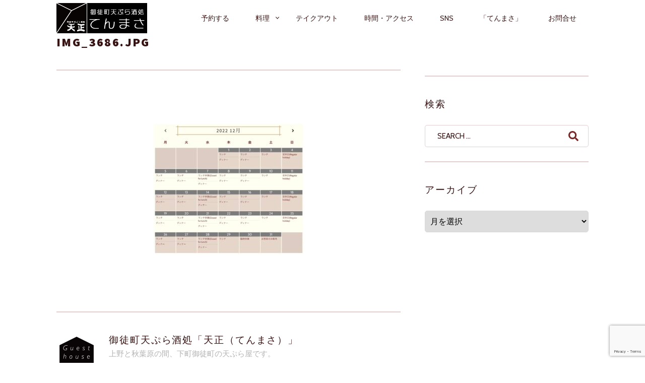

--- FILE ---
content_type: text/html; charset=UTF-8
request_url: https://tenmasa.tokyo/img_3686-jpg
body_size: 75250
content:
<!doctype html>
<html dir="ltr" lang="ja" prefix="og: https://ogp.me/ns#">
<head>
	<meta charset="UTF-8" />
	<meta name="viewport" content="width=device-width, initial-scale=1" />
	<link rel="profile" href="https://gmpg.org/xfn/11" />
	<![if IE]>
	<script type='text/javascript'>
		if(/*@cc_on!@*/false)
			var isIe = 1;
	</script>
	<![endif]>
	<title>img_3686.jpg | 御徒町天ぷら酒処「天正(てんまさ)」[公式]</title>
	<style>img:is([sizes="auto" i], [sizes^="auto," i]) { contain-intrinsic-size: 3000px 1500px }</style>
	
		<!-- All in One SEO 4.6.5 - aioseo.com -->
		<meta name="robots" content="max-image-preview:large" />
		<meta name="google-site-verification" content="85DGVCE7PLXEQ8boR3wQDnNbHKdCcq9r6vDhslzuvXA" />
		<link rel="canonical" href="https://tenmasa.tokyo/img_3686-jpg" />
		<meta name="generator" content="All in One SEO (AIOSEO) 4.6.5" />
		<meta property="og:locale" content="ja_JP" />
		<meta property="og:site_name" content="御徒町天ぷら酒処「天正(てんまさ)」[公式] – 気軽に使える天ぷら屋！上野・浅草・秋葉原に囲まれた、下町御徒町の天ぷら屋。" />
		<meta property="og:type" content="article" />
		<meta property="og:title" content="img_3686.jpg | 御徒町天ぷら酒処「天正(てんまさ)」[公式]" />
		<meta property="og:url" content="https://tenmasa.tokyo/img_3686-jpg" />
		<meta property="og:image" content="https://tenmasa.tokyo/wp-content/uploads/2020/10/logo180black.png" />
		<meta property="og:image:secure_url" content="https://tenmasa.tokyo/wp-content/uploads/2020/10/logo180black.png" />
		<meta property="article:published_time" content="2022-11-28T14:12:54+00:00" />
		<meta property="article:modified_time" content="2022-11-28T14:12:54+00:00" />
		<meta property="article:publisher" content="https://www.facebook.com/tenmasa1003" />
		<meta name="twitter:card" content="summary" />
		<meta name="twitter:site" content="@tenmasa1003" />
		<meta name="twitter:title" content="img_3686.jpg | 御徒町天ぷら酒処「天正(てんまさ)」[公式]" />
		<meta name="twitter:creator" content="@tenmasa1003" />
		<meta name="twitter:image" content="https://tenmasa.tokyo/wp-content/uploads/2020/10/logo180black.png" />
		<script type="application/ld+json" class="aioseo-schema">
			{"@context":"https:\/\/schema.org","@graph":[{"@type":"BreadcrumbList","@id":"https:\/\/tenmasa.tokyo\/img_3686-jpg#breadcrumblist","itemListElement":[{"@type":"ListItem","@id":"https:\/\/tenmasa.tokyo\/#listItem","position":1,"name":"\u5bb6","item":"https:\/\/tenmasa.tokyo\/","nextItem":"https:\/\/tenmasa.tokyo\/img_3686-jpg#listItem"},{"@type":"ListItem","@id":"https:\/\/tenmasa.tokyo\/img_3686-jpg#listItem","position":2,"name":"img_3686.jpg","previousItem":"https:\/\/tenmasa.tokyo\/#listItem"}]},{"@type":"ItemPage","@id":"https:\/\/tenmasa.tokyo\/img_3686-jpg#itempage","url":"https:\/\/tenmasa.tokyo\/img_3686-jpg","name":"img_3686.jpg | \u5fa1\u5f92\u753a\u5929\u3077\u3089\u9152\u51e6\u300c\u5929\u6b63(\u3066\u3093\u307e\u3055)\u300d[\u516c\u5f0f]","inLanguage":"ja","isPartOf":{"@id":"https:\/\/tenmasa.tokyo\/#website"},"breadcrumb":{"@id":"https:\/\/tenmasa.tokyo\/img_3686-jpg#breadcrumblist"},"author":{"@id":"https:\/\/tenmasa.tokyo\/archives\/author\/tenmasa#author"},"creator":{"@id":"https:\/\/tenmasa.tokyo\/archives\/author\/tenmasa#author"},"datePublished":"2022-11-28T23:12:54+09:00","dateModified":"2022-11-28T23:12:54+09:00"},{"@type":"Organization","@id":"https:\/\/tenmasa.tokyo\/#organization","name":"\u5fa1\u5f92\u753a\u5929\u3077\u3089\u9152\u51e6\u300c\u5929\u6b63\u300d","description":"\u6c17\u8efd\u306b\u4f7f\u3048\u308b\u5929\u3077\u3089\u5c4b\uff01\u4e0a\u91ce\u30fb\u6d45\u8349\u30fb\u79cb\u8449\u539f\u306b\u56f2\u307e\u308c\u305f\u3001\u4e0b\u753a\u5fa1\u5f92\u753a\u306e\u5929\u3077\u3089\u5c4b\u3002","url":"https:\/\/tenmasa.tokyo\/","telephone":"+81338319553","logo":{"@type":"ImageObject","url":"https:\/\/tenmasa.tokyo\/wp-content\/uploads\/2022\/11\/img_3686.jpg","@id":"https:\/\/tenmasa.tokyo\/img_3686-jpg\/#organizationLogo"},"image":{"@id":"https:\/\/tenmasa.tokyo\/img_3686-jpg\/#organizationLogo"},"sameAs":["https:\/\/www.facebook.com\/tenmasa1003","https:\/\/twitter.com\/tenmasa1003","https:\/\/www.instagram.com\/tenmasa.tenpura\/","https:\/\/www.yelp.co.jp\/biz\/\u5fa1\u5f92\u753a\u5929\u3077\u3089\u9152\u51e6-\u5929\u6b63-\u53f0\u6771\u533a-2"]},{"@type":"Person","@id":"https:\/\/tenmasa.tokyo\/archives\/author\/tenmasa#author","url":"https:\/\/tenmasa.tokyo\/archives\/author\/tenmasa","name":"\u5fa1\u5f92\u753a\u5929\u3077\u3089\u9152\u51e6\u300c\u5929\u6b63\uff08\u3066\u3093\u307e\u3055\uff09\u300d","image":{"@type":"ImageObject","@id":"https:\/\/tenmasa.tokyo\/img_3686-jpg#authorImage","url":"https:\/\/secure.gravatar.com\/avatar\/136f94771440ec36d370bbc5a7a2c93d?s=96&d=mm&r=g","width":96,"height":96,"caption":"\u5fa1\u5f92\u753a\u5929\u3077\u3089\u9152\u51e6\u300c\u5929\u6b63\uff08\u3066\u3093\u307e\u3055\uff09\u300d"}},{"@type":"WebSite","@id":"https:\/\/tenmasa.tokyo\/#website","url":"https:\/\/tenmasa.tokyo\/","name":"\u5fa1\u5f92\u753a\u5929\u3077\u3089\u9152\u51e6\u300c\u5929\u6b63(\u3066\u3093\u307e\u3055)\u300d[\u516c\u5f0f]","description":"\u6c17\u8efd\u306b\u4f7f\u3048\u308b\u5929\u3077\u3089\u5c4b\uff01\u4e0a\u91ce\u30fb\u6d45\u8349\u30fb\u79cb\u8449\u539f\u306b\u56f2\u307e\u308c\u305f\u3001\u4e0b\u753a\u5fa1\u5f92\u753a\u306e\u5929\u3077\u3089\u5c4b\u3002","inLanguage":"ja","publisher":{"@id":"https:\/\/tenmasa.tokyo\/#organization"}}]}
		</script>
		<!-- All in One SEO -->

<link rel='dns-prefetch' href='//fonts.googleapis.com' />
<link rel="alternate" type="application/rss+xml" title="御徒町天ぷら酒処「天正(てんまさ)」[公式] &raquo; フィード" href="https://tenmasa.tokyo/feed" />
<link rel="alternate" type="application/rss+xml" title="御徒町天ぷら酒処「天正(てんまさ)」[公式] &raquo; コメントフィード" href="https://tenmasa.tokyo/comments/feed" />
<script type="text/javascript">
/* <![CDATA[ */
window._wpemojiSettings = {"baseUrl":"https:\/\/s.w.org\/images\/core\/emoji\/15.0.3\/72x72\/","ext":".png","svgUrl":"https:\/\/s.w.org\/images\/core\/emoji\/15.0.3\/svg\/","svgExt":".svg","source":{"concatemoji":"https:\/\/tenmasa.tokyo\/wp-includes\/js\/wp-emoji-release.min.js?ver=6.7.4"}};
/*! This file is auto-generated */
!function(i,n){var o,s,e;function c(e){try{var t={supportTests:e,timestamp:(new Date).valueOf()};sessionStorage.setItem(o,JSON.stringify(t))}catch(e){}}function p(e,t,n){e.clearRect(0,0,e.canvas.width,e.canvas.height),e.fillText(t,0,0);var t=new Uint32Array(e.getImageData(0,0,e.canvas.width,e.canvas.height).data),r=(e.clearRect(0,0,e.canvas.width,e.canvas.height),e.fillText(n,0,0),new Uint32Array(e.getImageData(0,0,e.canvas.width,e.canvas.height).data));return t.every(function(e,t){return e===r[t]})}function u(e,t,n){switch(t){case"flag":return n(e,"\ud83c\udff3\ufe0f\u200d\u26a7\ufe0f","\ud83c\udff3\ufe0f\u200b\u26a7\ufe0f")?!1:!n(e,"\ud83c\uddfa\ud83c\uddf3","\ud83c\uddfa\u200b\ud83c\uddf3")&&!n(e,"\ud83c\udff4\udb40\udc67\udb40\udc62\udb40\udc65\udb40\udc6e\udb40\udc67\udb40\udc7f","\ud83c\udff4\u200b\udb40\udc67\u200b\udb40\udc62\u200b\udb40\udc65\u200b\udb40\udc6e\u200b\udb40\udc67\u200b\udb40\udc7f");case"emoji":return!n(e,"\ud83d\udc26\u200d\u2b1b","\ud83d\udc26\u200b\u2b1b")}return!1}function f(e,t,n){var r="undefined"!=typeof WorkerGlobalScope&&self instanceof WorkerGlobalScope?new OffscreenCanvas(300,150):i.createElement("canvas"),a=r.getContext("2d",{willReadFrequently:!0}),o=(a.textBaseline="top",a.font="600 32px Arial",{});return e.forEach(function(e){o[e]=t(a,e,n)}),o}function t(e){var t=i.createElement("script");t.src=e,t.defer=!0,i.head.appendChild(t)}"undefined"!=typeof Promise&&(o="wpEmojiSettingsSupports",s=["flag","emoji"],n.supports={everything:!0,everythingExceptFlag:!0},e=new Promise(function(e){i.addEventListener("DOMContentLoaded",e,{once:!0})}),new Promise(function(t){var n=function(){try{var e=JSON.parse(sessionStorage.getItem(o));if("object"==typeof e&&"number"==typeof e.timestamp&&(new Date).valueOf()<e.timestamp+604800&&"object"==typeof e.supportTests)return e.supportTests}catch(e){}return null}();if(!n){if("undefined"!=typeof Worker&&"undefined"!=typeof OffscreenCanvas&&"undefined"!=typeof URL&&URL.createObjectURL&&"undefined"!=typeof Blob)try{var e="postMessage("+f.toString()+"("+[JSON.stringify(s),u.toString(),p.toString()].join(",")+"));",r=new Blob([e],{type:"text/javascript"}),a=new Worker(URL.createObjectURL(r),{name:"wpTestEmojiSupports"});return void(a.onmessage=function(e){c(n=e.data),a.terminate(),t(n)})}catch(e){}c(n=f(s,u,p))}t(n)}).then(function(e){for(var t in e)n.supports[t]=e[t],n.supports.everything=n.supports.everything&&n.supports[t],"flag"!==t&&(n.supports.everythingExceptFlag=n.supports.everythingExceptFlag&&n.supports[t]);n.supports.everythingExceptFlag=n.supports.everythingExceptFlag&&!n.supports.flag,n.DOMReady=!1,n.readyCallback=function(){n.DOMReady=!0}}).then(function(){return e}).then(function(){var e;n.supports.everything||(n.readyCallback(),(e=n.source||{}).concatemoji?t(e.concatemoji):e.wpemoji&&e.twemoji&&(t(e.twemoji),t(e.wpemoji)))}))}((window,document),window._wpemojiSettings);
/* ]]> */
</script>
<style id='wp-emoji-styles-inline-css' type='text/css'>

	img.wp-smiley, img.emoji {
		display: inline !important;
		border: none !important;
		box-shadow: none !important;
		height: 1em !important;
		width: 1em !important;
		margin: 0 0.07em !important;
		vertical-align: -0.1em !important;
		background: none !important;
		padding: 0 !important;
	}
</style>
<link rel='stylesheet' id='wp-block-library-css' href='https://tenmasa.tokyo/wp-includes/css/dist/block-library/style.min.css?ver=6.7.4' type='text/css' media='all' />
<style id='wp-block-library-inline-css' type='text/css'>
.has-sm-color-primary-color { color: #e2a342 !important; }.has-sm-color-primary-background-color { background-color: #e2a342; }.has-sm-dark-primary-color { color: #381313 !important; }.has-sm-dark-primary-background-color { background-color: #381313; }.has-sm-dark-secondary-color { color: #7a2929 !important; }.has-sm-dark-secondary-background-color { background-color: #7a2929; }.has-sm-dark-tertiary-color { color: #1b0909 !important; }.has-sm-dark-tertiary-background-color { background-color: #1b0909; }.has-sm-light-primary-color { color: #ffffff !important; }.has-sm-light-primary-background-color { background-color: #ffffff; }.has-sm-light-secondary-color { color: #e6b3b3 !important; }.has-sm-light-secondary-background-color { background-color: #e6b3b3; }
</style>
<style id='classic-theme-styles-inline-css' type='text/css'>
/*! This file is auto-generated */
.wp-block-button__link{color:#fff;background-color:#32373c;border-radius:9999px;box-shadow:none;text-decoration:none;padding:calc(.667em + 2px) calc(1.333em + 2px);font-size:1.125em}.wp-block-file__button{background:#32373c;color:#fff;text-decoration:none}
</style>
<style id='global-styles-inline-css' type='text/css'>
:root{--wp--preset--aspect-ratio--square: 1;--wp--preset--aspect-ratio--4-3: 4/3;--wp--preset--aspect-ratio--3-4: 3/4;--wp--preset--aspect-ratio--3-2: 3/2;--wp--preset--aspect-ratio--2-3: 2/3;--wp--preset--aspect-ratio--16-9: 16/9;--wp--preset--aspect-ratio--9-16: 9/16;--wp--preset--color--black: #000000;--wp--preset--color--cyan-bluish-gray: #abb8c3;--wp--preset--color--white: #ffffff;--wp--preset--color--pale-pink: #f78da7;--wp--preset--color--vivid-red: #cf2e2e;--wp--preset--color--luminous-vivid-orange: #ff6900;--wp--preset--color--luminous-vivid-amber: #fcb900;--wp--preset--color--light-green-cyan: #7bdcb5;--wp--preset--color--vivid-green-cyan: #00d084;--wp--preset--color--pale-cyan-blue: #8ed1fc;--wp--preset--color--vivid-cyan-blue: #0693e3;--wp--preset--color--vivid-purple: #9b51e0;--wp--preset--gradient--vivid-cyan-blue-to-vivid-purple: linear-gradient(135deg,rgba(6,147,227,1) 0%,rgb(155,81,224) 100%);--wp--preset--gradient--light-green-cyan-to-vivid-green-cyan: linear-gradient(135deg,rgb(122,220,180) 0%,rgb(0,208,130) 100%);--wp--preset--gradient--luminous-vivid-amber-to-luminous-vivid-orange: linear-gradient(135deg,rgba(252,185,0,1) 0%,rgba(255,105,0,1) 100%);--wp--preset--gradient--luminous-vivid-orange-to-vivid-red: linear-gradient(135deg,rgba(255,105,0,1) 0%,rgb(207,46,46) 100%);--wp--preset--gradient--very-light-gray-to-cyan-bluish-gray: linear-gradient(135deg,rgb(238,238,238) 0%,rgb(169,184,195) 100%);--wp--preset--gradient--cool-to-warm-spectrum: linear-gradient(135deg,rgb(74,234,220) 0%,rgb(151,120,209) 20%,rgb(207,42,186) 40%,rgb(238,44,130) 60%,rgb(251,105,98) 80%,rgb(254,248,76) 100%);--wp--preset--gradient--blush-light-purple: linear-gradient(135deg,rgb(255,206,236) 0%,rgb(152,150,240) 100%);--wp--preset--gradient--blush-bordeaux: linear-gradient(135deg,rgb(254,205,165) 0%,rgb(254,45,45) 50%,rgb(107,0,62) 100%);--wp--preset--gradient--luminous-dusk: linear-gradient(135deg,rgb(255,203,112) 0%,rgb(199,81,192) 50%,rgb(65,88,208) 100%);--wp--preset--gradient--pale-ocean: linear-gradient(135deg,rgb(255,245,203) 0%,rgb(182,227,212) 50%,rgb(51,167,181) 100%);--wp--preset--gradient--electric-grass: linear-gradient(135deg,rgb(202,248,128) 0%,rgb(113,206,126) 100%);--wp--preset--gradient--midnight: linear-gradient(135deg,rgb(2,3,129) 0%,rgb(40,116,252) 100%);--wp--preset--font-size--small: 13px;--wp--preset--font-size--medium: 20px;--wp--preset--font-size--large: 36px;--wp--preset--font-size--x-large: 42px;--wp--preset--spacing--20: 0.44rem;--wp--preset--spacing--30: 0.67rem;--wp--preset--spacing--40: 1rem;--wp--preset--spacing--50: 1.5rem;--wp--preset--spacing--60: 2.25rem;--wp--preset--spacing--70: 3.38rem;--wp--preset--spacing--80: 5.06rem;--wp--preset--shadow--natural: 6px 6px 9px rgba(0, 0, 0, 0.2);--wp--preset--shadow--deep: 12px 12px 50px rgba(0, 0, 0, 0.4);--wp--preset--shadow--sharp: 6px 6px 0px rgba(0, 0, 0, 0.2);--wp--preset--shadow--outlined: 6px 6px 0px -3px rgba(255, 255, 255, 1), 6px 6px rgba(0, 0, 0, 1);--wp--preset--shadow--crisp: 6px 6px 0px rgba(0, 0, 0, 1);}:where(.is-layout-flex){gap: 0.5em;}:where(.is-layout-grid){gap: 0.5em;}body .is-layout-flex{display: flex;}.is-layout-flex{flex-wrap: wrap;align-items: center;}.is-layout-flex > :is(*, div){margin: 0;}body .is-layout-grid{display: grid;}.is-layout-grid > :is(*, div){margin: 0;}:where(.wp-block-columns.is-layout-flex){gap: 2em;}:where(.wp-block-columns.is-layout-grid){gap: 2em;}:where(.wp-block-post-template.is-layout-flex){gap: 1.25em;}:where(.wp-block-post-template.is-layout-grid){gap: 1.25em;}.has-black-color{color: var(--wp--preset--color--black) !important;}.has-cyan-bluish-gray-color{color: var(--wp--preset--color--cyan-bluish-gray) !important;}.has-white-color{color: var(--wp--preset--color--white) !important;}.has-pale-pink-color{color: var(--wp--preset--color--pale-pink) !important;}.has-vivid-red-color{color: var(--wp--preset--color--vivid-red) !important;}.has-luminous-vivid-orange-color{color: var(--wp--preset--color--luminous-vivid-orange) !important;}.has-luminous-vivid-amber-color{color: var(--wp--preset--color--luminous-vivid-amber) !important;}.has-light-green-cyan-color{color: var(--wp--preset--color--light-green-cyan) !important;}.has-vivid-green-cyan-color{color: var(--wp--preset--color--vivid-green-cyan) !important;}.has-pale-cyan-blue-color{color: var(--wp--preset--color--pale-cyan-blue) !important;}.has-vivid-cyan-blue-color{color: var(--wp--preset--color--vivid-cyan-blue) !important;}.has-vivid-purple-color{color: var(--wp--preset--color--vivid-purple) !important;}.has-black-background-color{background-color: var(--wp--preset--color--black) !important;}.has-cyan-bluish-gray-background-color{background-color: var(--wp--preset--color--cyan-bluish-gray) !important;}.has-white-background-color{background-color: var(--wp--preset--color--white) !important;}.has-pale-pink-background-color{background-color: var(--wp--preset--color--pale-pink) !important;}.has-vivid-red-background-color{background-color: var(--wp--preset--color--vivid-red) !important;}.has-luminous-vivid-orange-background-color{background-color: var(--wp--preset--color--luminous-vivid-orange) !important;}.has-luminous-vivid-amber-background-color{background-color: var(--wp--preset--color--luminous-vivid-amber) !important;}.has-light-green-cyan-background-color{background-color: var(--wp--preset--color--light-green-cyan) !important;}.has-vivid-green-cyan-background-color{background-color: var(--wp--preset--color--vivid-green-cyan) !important;}.has-pale-cyan-blue-background-color{background-color: var(--wp--preset--color--pale-cyan-blue) !important;}.has-vivid-cyan-blue-background-color{background-color: var(--wp--preset--color--vivid-cyan-blue) !important;}.has-vivid-purple-background-color{background-color: var(--wp--preset--color--vivid-purple) !important;}.has-black-border-color{border-color: var(--wp--preset--color--black) !important;}.has-cyan-bluish-gray-border-color{border-color: var(--wp--preset--color--cyan-bluish-gray) !important;}.has-white-border-color{border-color: var(--wp--preset--color--white) !important;}.has-pale-pink-border-color{border-color: var(--wp--preset--color--pale-pink) !important;}.has-vivid-red-border-color{border-color: var(--wp--preset--color--vivid-red) !important;}.has-luminous-vivid-orange-border-color{border-color: var(--wp--preset--color--luminous-vivid-orange) !important;}.has-luminous-vivid-amber-border-color{border-color: var(--wp--preset--color--luminous-vivid-amber) !important;}.has-light-green-cyan-border-color{border-color: var(--wp--preset--color--light-green-cyan) !important;}.has-vivid-green-cyan-border-color{border-color: var(--wp--preset--color--vivid-green-cyan) !important;}.has-pale-cyan-blue-border-color{border-color: var(--wp--preset--color--pale-cyan-blue) !important;}.has-vivid-cyan-blue-border-color{border-color: var(--wp--preset--color--vivid-cyan-blue) !important;}.has-vivid-purple-border-color{border-color: var(--wp--preset--color--vivid-purple) !important;}.has-vivid-cyan-blue-to-vivid-purple-gradient-background{background: var(--wp--preset--gradient--vivid-cyan-blue-to-vivid-purple) !important;}.has-light-green-cyan-to-vivid-green-cyan-gradient-background{background: var(--wp--preset--gradient--light-green-cyan-to-vivid-green-cyan) !important;}.has-luminous-vivid-amber-to-luminous-vivid-orange-gradient-background{background: var(--wp--preset--gradient--luminous-vivid-amber-to-luminous-vivid-orange) !important;}.has-luminous-vivid-orange-to-vivid-red-gradient-background{background: var(--wp--preset--gradient--luminous-vivid-orange-to-vivid-red) !important;}.has-very-light-gray-to-cyan-bluish-gray-gradient-background{background: var(--wp--preset--gradient--very-light-gray-to-cyan-bluish-gray) !important;}.has-cool-to-warm-spectrum-gradient-background{background: var(--wp--preset--gradient--cool-to-warm-spectrum) !important;}.has-blush-light-purple-gradient-background{background: var(--wp--preset--gradient--blush-light-purple) !important;}.has-blush-bordeaux-gradient-background{background: var(--wp--preset--gradient--blush-bordeaux) !important;}.has-luminous-dusk-gradient-background{background: var(--wp--preset--gradient--luminous-dusk) !important;}.has-pale-ocean-gradient-background{background: var(--wp--preset--gradient--pale-ocean) !important;}.has-electric-grass-gradient-background{background: var(--wp--preset--gradient--electric-grass) !important;}.has-midnight-gradient-background{background: var(--wp--preset--gradient--midnight) !important;}.has-small-font-size{font-size: var(--wp--preset--font-size--small) !important;}.has-medium-font-size{font-size: var(--wp--preset--font-size--medium) !important;}.has-large-font-size{font-size: var(--wp--preset--font-size--large) !important;}.has-x-large-font-size{font-size: var(--wp--preset--font-size--x-large) !important;}
:where(.wp-block-post-template.is-layout-flex){gap: 1.25em;}:where(.wp-block-post-template.is-layout-grid){gap: 1.25em;}
:where(.wp-block-columns.is-layout-flex){gap: 2em;}:where(.wp-block-columns.is-layout-grid){gap: 2em;}
:root :where(.wp-block-pullquote){font-size: 1.5em;line-height: 1.6;}
</style>
<link rel='stylesheet' id='contact-form-7-css' href='https://tenmasa.tokyo/wp-content/plugins/contact-form-7/includes/css/styles.css?ver=5.7.6' type='text/css' media='all' />
<link rel='stylesheet' id='rosa-main-style-css' href='https://tenmasa.tokyo/wp-content/themes/rosa-lite/style.css?ver=1.0.7' type='text/css' media='all' />
<link rel='stylesheet' id='rosa-google-fonts-css' href='//fonts.googleapis.com/css?family=Cabin%3A400%2C400i%2C500%2C500i%2C600%2C600i%2C700%2C700i%7CSource+Sans+Pro%3A200%2C200i%2C300%2C300i%2C400%2C400i%2C600%2C600i%2C700%2C700i%2C900%2C900i%7CHerr+Von+Muellerhoff%3A400&#038;subset=latin%2Clatin-ext&#038;ver=6.7.4' type='text/css' media='all' />
<link rel='stylesheet' id='simcal-qtip-css' href='https://tenmasa.tokyo/wp-content/plugins/google-calendar-events/assets/css/vendor/jquery.qtip.min.css?ver=3.1.43' type='text/css' media='all' />
<link rel='stylesheet' id='simcal-default-calendar-grid-css' href='https://tenmasa.tokyo/wp-content/plugins/google-calendar-events/assets/css/default-calendar-grid.min.css?ver=3.1.43' type='text/css' media='all' />
<link rel='stylesheet' id='simcal-default-calendar-list-css' href='https://tenmasa.tokyo/wp-content/plugins/google-calendar-events/assets/css/default-calendar-list.min.css?ver=3.1.43' type='text/css' media='all' />
<script type="text/javascript" src="https://tenmasa.tokyo/wp-includes/js/jquery/jquery.min.js?ver=3.7.1" id="jquery-core-js"></script>
<script type="text/javascript" src="https://tenmasa.tokyo/wp-includes/js/jquery/jquery-migrate.min.js?ver=3.4.1" id="jquery-migrate-js"></script>
<script type="text/javascript" src="https://tenmasa.tokyo/wp-content/plugins/gridable/public/js/gridable-scripts.js?ver=1.2.9" id="gridable-js"></script>
<script type="text/javascript" src="https://tenmasa.tokyo/wp-content/themes/rosa-lite/assets/js/vendor/modernizr.min.js?ver=3.6.0" id="modernizr-js"></script>
<link rel="https://api.w.org/" href="https://tenmasa.tokyo/wp-json/" /><link rel="alternate" title="JSON" type="application/json" href="https://tenmasa.tokyo/wp-json/wp/v2/media/3925" /><link rel="EditURI" type="application/rsd+xml" title="RSD" href="https://tenmasa.tokyo/xmlrpc.php?rsd" />
<meta name="generator" content="WordPress 6.7.4" />
<link rel='shortlink' href='https://tenmasa.tokyo/?p=3925' />
<link rel="alternate" title="oEmbed (JSON)" type="application/json+oembed" href="https://tenmasa.tokyo/wp-json/oembed/1.0/embed?url=https%3A%2F%2Ftenmasa.tokyo%2Fimg_3686-jpg" />
<link rel="alternate" title="oEmbed (XML)" type="text/xml+oembed" href="https://tenmasa.tokyo/wp-json/oembed/1.0/embed?url=https%3A%2F%2Ftenmasa.tokyo%2Fimg_3686-jpg&#038;format=xml" />
	    	<script type="text/javascript">
	    	    var ajaxurl = 'https://tenmasa.tokyo/wp-admin/admin-ajax.php';
	    	</script>
		<link rel="icon" href="https://tenmasa.tokyo/wp-content/uploads/2020/10/cropped-topboxlogo-32x32.png" sizes="32x32" />
<link rel="icon" href="https://tenmasa.tokyo/wp-content/uploads/2020/10/cropped-topboxlogo-192x192.png" sizes="192x192" />
<link rel="apple-touch-icon" href="https://tenmasa.tokyo/wp-content/uploads/2020/10/cropped-topboxlogo-180x180.png" />
<meta name="msapplication-TileImage" content="https://tenmasa.tokyo/wp-content/uploads/2020/10/cropped-topboxlogo-270x270.png" />
			<style id="customify_output_style">
				.article__header[class] .article__headline .headline__description .btn:hover,
 .article__header[class] .article__headline .headline__description .btn:active,
 .article__header[class] .article__headline .headline__description .btn:focus { background-color: #c59d5f; }
:root { --sm-color-secondary: #bbb36c; }
:root { --sm-color-tertiary: #7c8365; }
.article__header .article__headline .headline__description .btn { color: #252525; }
.c-hero__background { background-color: #252525; }
:root { --sm-dark-secondary: #515151; }
:root { --sm-dark-tertiary: #121212; }
.article__header .article__headline .headline__primary, 
 .article__header .article__headline .headline__description > *:not(.star):not(.separator--flower):not(.btn),
 .header--transparent .nav--main a { color: #ffffff; }
.header--transparent .menu-item-has-children:after,
 .header--transparent .menu-item-language:after { border-color: #ffffff; }
.article__header .article__headline .headline__description .btn,
 .site-header .nav-trigger .nav-icon,
 .site-header .nav-trigger .nav-icon:before,
 .site-header .nav-trigger .nav-icon:after { background-color: #ffffff; }
:root { --sm-light-secondary: #cccccc; }
:root { --sm-light-tertiary: #eeeeee; }
.separator--line-flower > .star,
 header.c-hero.article__header .article__headline .headline__description div.star,
 header.c-hero .article__headline .headline__description div.separator.separator--flower,
 .headline__secondary,
 
 .single-product .entry-summary .price ins span,
 .single-product .entry-summary .price del span,
 .single-product .entry-summary .price del,
 .single-product .entry-summary .price span,
 
 .btn--text.wpcf7-form-control.wpcf7-submit,
 .wpcf7-form-control.wpcf7-submit.read-more-button,
 
 .btn--text.otreservations-submit,
 .otreservations-submit,
 
 .widget_tag_cloud a.btn--text,
 .widget_tag_cloud a.read-more-button,
 .sidebar--main .widget a:hover,
 .sidebar--main .widget .tagcloud a:hover,
 .widget .tagcloud a:hover,
 
 blockquote,
 
 .is-today .pika-button { color: #e2a342; }
.btn--primary,
 .btn:not(.btn--primary):not(.btn--tertiary):hover,
 .btn.btn--secondary:hover,
 .comments_add-comment,
 .form-submit #comment-submit,
 
 .wpcf7-form-control.wpcf7-submit:hover,
 form.shipping_calculator button.button:hover,
 
 .pagination li a:hover,
 .pagination .nav-links .page-numbers:not(.current):hover,
 .pagination .nav-links .page-numbers.prev:not(.disabled):hover,
 .pagination .nav-links .page-numbers.next:not(.disabled):hover,
 
 .otreservations-submit:hover,
 
 .pixcode.pixcode--icon.square:hover,
 .pixcode.pixcode--icon.circle:hover,
 
 .menu-list__item-highlight-title,
 .promo-box__container,
 
 :not(.pika-today) > .pika-button:hover,
 .pika-table .is-selected .pika-button.pika-day { background-color: #e2a342; }
.select2-container--default .select2-results__option[data-selected=true] {background-color: #e2a34288;}td.actions input.button:hover,
 a:hover > .pixcode--icon.circle,
 a:hover > .pixcode--icon.square { background: #e2a342; }
blockquote,
 .menu-list__item-highlight-wrapper:before { border-color: #e2a342; }
select:focus,
 textarea:focus,
 input[type="text"]:focus,
 input[type="password"]:focus,
 input[type="datetime"]:focus,
 input[type="datetime-local"]:focus,
 input[type="date"]:focus,
 input[type="month"]:focus,
 input[type="time"]:focus,
 input[type="week"]:focus,
 input[type="number"]:focus,
 input[type="email"]:focus,
 input[type="url"]:focus,
 input[type="search"]:focus,
 input[type="tel"]:focus,
 input[type="color"]:focus,
 .form-control:focus { outline-color: #e2a342; }
.copyright-area.copyright-area__accent svg path { fill: #e2a342; }
.c-hero__map {color: #e2a342;}a,
 a:hover,
 
 .article__content a:not([class]),
 .article__content a:not([class]):hover,
 
 .site-header.headroom--top a.site-logo--text:hover,
 .site-header.headroom--not-top a.site-logo--text:hover,
 
 .nav--main a:hover,
 .headroom--not-top .nav--main a:hover,
 
 a.pixcode-icon-link:hover > .pixcode--icon,
 
 .headroom--not-top .nav.nav--items-social a:hover:before,
 .sidebar--main .widget [class*="social"] > ul a:hover:before,
 .widget [class*="social"] > ul a:hover:before,
 
 .tabs__nav a:hover,
 .tabs__nav a.active,
 .tabs__nav a.current,
 
 .btn.btn--text,
 .read-more-button,
 
 .meta-list .form-submit a#comment-submit:hover,
 .form-submit .meta-list a#comment-submit:hover,
 .form-submit .btn--text#comment-submit,
 .form-submit #comment-submit.read-more-button,
 
 .comment-reply-link,
 .comment__author-name a:hover,
 
 .meta-list a.btn:hover,
 .meta-list a.wpcf7-form-control.wpcf7-submit:hover,
 .meta-list a.otreservations-submit:hover,
 .meta-list .widget_tag_cloud a:hover,
 .widget_tag_cloud .meta-list a:hover,
 
 .single-post .article__content a:not([class]),
 .single-post .article__content a:not([class]):hover { color: #e2a342; }
.btn.btn--text,
 
 .btn--text.comments_add-comment,
 .comments_add-comment.read-more-button,
 .form-submit .btn--text#comment-submit,
 .form-submit #comment-submit.read-more-button,
 .btn--text.wpcf7-form-control.wpcf7-submit,
 .wpcf7-form-control.wpcf7-submit.read-more-button,
 
 .tabs__nav a.current,
 .tabs__nav a:hover,
 
 .btn--text.otreservations-submit,
 .otreservations-submit,
 
 .read-more-button,
 .btn.read-more-button,
 
 .widget_tag_cloud a.btn--text,
 .widget_tag_cloud a.read-more-button,
 
 .article__content a:not([class]),
 
 .pagination .nav-links .page-numbers.current { border-color: #e2a342; }
a.pixcode-icon-link:hover > .pixcode.pixcode--icon.square,
 a.pixcode-icon-link:hover > .pixcode.pixcode--icon.circle { background-color: #e2a342; }
.btn:not(.btn--primary),
 .btn--secondary,
 .btn--tertiary,
 .add-comment .add-comment__button { background-color: #381313; }
.btn.btn--text:hover,
 .tabs__nav a { color: #381313; }
.btn.btn--text:hover { border-color: #381313; }
body,
 .up-link,
 .down-arrow--bubble .arrow,
 .article__date,
 
 .pixlikes-box .likes-text,
 .pixlikes-box .likes-count,
 .comment-form-comment textarea,
 .comment-form input,
 
 .select2-container--default .select2-selection--single .select2-selection__rendered,
 .select2-container--default .select2-results__option[data-selected=true],
 .select2-container--default .select2-results__option--highlighted[aria-selected],
 .select2-container--default .select2-results__option--highlighted[data-selected],
 
 .menu-list span.dots,
 
 .sidebar--footer.sidebar--footer__light, 
 .copyright-area.copyright-area__light,
 .sidebar--footer.sidebar--footer__light .widget [class*="social"] > ul a:before { color: #7a2929; }
.copyright-area__light .btn--top_text .btn__arrow { border-color: #7a2929; }
.search-submit svg path { fill: #7a2929; }
.comment-form-comment:before {color: #7a292920;}.separator--line-flower {color: #7a292937;}.comment__content {color: #7a29298C;}.select2-container--default .select2-results__option--highlighted[aria-selected],
 .select2-container--default .select2-results__option--highlighted[data-selected],
 table tbody tr:nth-of-type(odd),
 .wp-caption-text {background-color: #7a292930;}.up-link:before,
 
 .categories__menu .dropdown__trigger,
 .categories__menu.active .dropdown__menu,
 .categories__menu.active .dropdown__menu:before,
 
 .otw-widget-form .otw-reservation-date,
 .otw-widget-form .otw-reservation-time,
 .otw-widget-form .otw-party-size-select,
 
 .form-search .search-query,
 
 hr, hr.separator, .separator,
 
 .meta-list a.btn,
 .meta-list a.btn:last-child,
 
 div.addthis_toolbox,
 div.addthis_toolbox a,
 
 .comment-form textarea,
 .comment-form input,
 .latest-comments__body,
 .pixlikes-box,
 
 input.wpcf7-form-control.wpcf7-text.wpcf7-validates-as-required,
 input.wpcf7-form-control.wpcf7-text,
 textarea.wpcf7-form-control.wpcf7-textarea,
 
 span.select2-dropdown.select2-dropdown--below,
 span.select2-dropdown.select2-dropdown--above,
 .select2-container--default .select2-search--dropdown .select2-search__field,
 
 .sidebar--main .widget {border-color: #7a292937;}h1, h2, h3, h4, h5, h6, h1 a, h2 a, h3 a, h4 a, h5 a, h6 a,
 .article__title a, 
 .latest-comments__title a
 
 .article-archive .article__title a,
 .article-archive .article__title a:hover,
 
 .categories__menu .dropdown__trigger,
 
 .sidebar--main .widget a,
 .icon-search:before,
 .icon-envelope:before,
 
 .pixcode--icon,
 
 .input-group input.form-control { color: #381313; }
.comment-number--dark, 
 .comments-area-title .comment-number.total,
 .comments-area-title .total.comment-number--dark, 
 .comment-reply-title .comment-number.total, 
 .comment-reply-title .total.comment-number--dark,
 
 .pagination .nav-links .page-numbers,
 
 .otreservations-submit,
 
 .wpcf7-form-control.wpcf7-submit,
 
 .pixcode.pixcode--icon.circle,
 .pixcode.pixcode--icon.square { background-color: #381313; }
.pagination .nav-links .page-numbers.prev.disabled,
 .pagination .nav-links .page-numbers.next.disabled {background-color: #38131388;}div:not(.c-hero-layer) .pixcode-slider[data-arrows] .rsArrowIcn,
 .categories__menu .dropdown__trigger:after { border-color: #381313; }
.comment-form input::-webkit-input-placeholder { color: #381313; }
.comment-form input:-moz-placeholder { color: #381313; }
.comment-form input::-moz-placeholder { color: #381313; }
.comment-form input:-ms-input-placeholder { color: #381313; }
.comment-form textarea::-webkit-input-placeholder { color: #381313; }
.comment-form textarea:-moz-placeholder { color: #381313; }
.comment-form textarea::-moz-placeholder { color: #381313; }
.comment-form textarea:-ms-input-placeholder { color: #381313; }
.form-search .search-query::-webkit-input-placeholder { color: #381313; }
.form-search .search-query:-moz-placeholder { color: #381313; }
.form-search .search-query::-moz-placeholder { color: #381313; }
.form-search .search-query:-ms-input-placeholder { color: #381313; }
.input-group input.form-control::-webkit-input-placeholder { color: #381313; }
.input-group input.form-control:-moz-placeholder { color: #381313; }
.input-group input.form-control::-moz-placeholder { color: #381313; }
.input-group input.form-control:-ms-input-placeholder { color: #381313; }
.nav--main a,
 
 .headroom--not-top .nav--main a,
 
 a.site-logo--text,
 .site-header.headroom--not-top a.site-logo--text,
 
 .read-more-button:hover { color: #381313; }
.headroom--not-top .menu-item.menu-item-has-children:after, 
 .headroom--not-top .menu-item.menu-item-language:after,
 
 .read-more-button:hover { border-color: #381313; }
body:not(.header--transparent) .nav-trigger .nav-icon,
 body:not(.header--transparent) .nav-trigger .nav-icon:before,
 body:not(.header--transparent) .nav-trigger .nav-icon:after,
 
 .btn--primary:hover,
 
 .comments_add-comment:hover,
 .form-submit #comment-submit:hover,
 .widget .tagcloud a { background-color: #381313; }
.site-header, 
 .site-header.headroom--not-top,
 .sub-menu,
 .headroom--not-top .sub-menu { background-color: #ffffff; }
.blurp--top,
 .border-waves-before,
 .border-waves-after,
 .menu-list__item-highlight-title,
 
 .btn,
 .btn:hover,
 .btn--secondary,
 .btn--tertiary,
 
 .comments_add-comment,
 .comments_add-comment:hover,
 .form-submit #comment-submit,
 .form-submit #comment-submit:hover,
 .comment-number--dark,
 .comments-area-title .comment-number.total,
 .comments-area-title .total.comment-number--dark,
 .comment-reply-title .comment-number.total,
 .comment-reply-title .total.comment-number--dark,
 .add-comment .add-comment__button,
 
 .promo-box__container,
 
 .otreservations-submit,
 .otreservations-submit:hover,
 
 .wpcf7-form-control.wpcf7-submit,
 
 .pika-button:hover,
 .pika-table .is-selected .pika-button.pika-day,
 
 .pagination .nav-links .page-numbers:hover,
 .pagination .nav-links .page-numbers.prev:not(.disabled),
 .pagination .nav-links .page-numbers.prev:not(.disabled):before,
 .pagination .nav-links .page-numbers.current,
 .pagination .nav-links .page-numbers.next,
 .pagination .nav-links .page-numbers.next:hover,
 .pagination .nav-links .page-numbers.next:after,
 
 a.pixcode-icon-link:hover > .pixcode.pixcode--icon.square,
 a.pixcode-icon-link:hover > .pixcode.pixcode--icon.circle,
 .pixcode.pixcode--icon.circle,
 .pixcode.pixcode--icon.square,
 
 .sidebar--main .widget .tagcloud a,
 .sidebar--footer__accent a:hover,
 .sidebar--footer.sidebar--footer__accent .widget [class*="social"] > ul a:hover:before,
 .copyright-area.copyright-area__accent,
 .copyright-area.copyright-area__accent a:hover { color: #ffffff; }
.pagination .nav-links .page-numbers,
 .pagination .nav-links .page-numbers.prev.disabled,
 .pagination .nav-links .page-numbers.prev.disabled:before,
 .pagination .nav-links .page-numbers.next.disabled,
 .pagination .nav-links .page-numbers.next.disabled:after {color: #ffffff88;}.site-header, 
 .site-footer { border-color: #ffffff; }
html,
 body,
 body.mce-content-body,
 .page .article__content,
 .desc__content,
 
 .up-link,
 
 .menu-list__item-title .item_title,
 .menu-list__item-price,
 .categories__menu.active .dropdown__menu,
 
 .otw-input-wrap select option,
 
 .comment-number,
 .comment-form input,
 .form-search .search-query,
 .input-group input.form-control,
 span.select2-dropdown.select2-dropdown--below,
 span.select2-dropdown.select2-dropdown--above,
 .select2-container--default .select2-search--dropdown .select2-search__field,
 input.wpcf7-form-control.wpcf7-text.wpcf7-validates-as-required,
 input.wpcf7-form-control.wpcf7-text,
 textarea.wpcf7-form-control.wpcf7-textarea,
 
 .is-today .pika-button,
 
 .sidebar--footer__light,
 .copyright-area.copyright-area__light,
 .error404 .overlay--shadow { background-color: #ffffff; }
.copyright-area.copyright-area__light svg path { fill: #ffffff; }
.sidebar--footer a:hover,
 .sidebar--footer .widget [class*="social"] > ul a:hover:before { color: #e2a342; }
.sidebar--footer__dark { background-color: #1b0909; }
.sidebar--footer,
 .sidebar--footer .widget [class*="social"] > ul a:before { color: #ffffff; }
.btn--top_text .btn__arrow { border-color: #ffffff; }
.copyright-text a,
 .nav--footer a:hover,
 .site-footer .separator--flower { color: #e2a342; }
.sidebar--footer__accent, 
 .copyright-area.copyright-area__accent { background-color: #e2a342; }
.copyright-area.copyright-area__dark { background-color: #381313; }
.copyright-area svg path { fill: #381313; }
.copyright-area {color: #ffffff91;}
@media only screen and (max-width: 899px) { 

	.navigation--main .nav--main li.menu-item-has-children a:before {background-color: #1b090980;}
	.navigation--main .nav--main li a { color: #e6b3b3; }

	body .navigation--main { background-color: #381313; }

}

@media only screen and (max-width: 899px)  { 

	.navigation--main .nav--main {border-color: #e6b3b330;}
}
			</style>
					<style type="text/css" id="wp-custom-css">
			#npcatch{
	margin:0px;
	display: flex;
}

#npcatch li{
	font-size:small;
	overflow:hidden;
	clear:both;
	margin:0px 5px 0px 0px;
	vertical-align:top;
	min-width:300px;
}

#npcatch img{
/*サムネイルのスタイル*/
	float:left;
	padding:0px 5px 0px 0px;
	height:100px;
}

#npcatch .title a{
         font-weight: 700;
         text-decoration: none;
}
#npcatch .date {
         font-weight: 600;
         display:block;
         color: #adb5bf;
         margin-bottom: 5px;
}
#npcatch li:hover{}
#npcatch li:hover .title{}
#npcatch li:hover .title a{}
#npcatch li:hover .date{}

/*フッターのテーマクレジット非表示*/
.site-info{
	display:none;
}

/*見出しの枠線*/
h3 {
  position: relative;
  padding: 0.25em 1em;
  border-top: solid 2px #c59d5f;
  border-bottom: solid 2px #c59d5f;
}
h3::before, h3::after {
   content: '';
  position: absolute;
  top: -7px;
  width: 2px;
  height: -webkit-calc(100% + 14px);
  height: calc(100% + 14px);
  background-color: #c59d5f;
}
h3::before {
  left: 7px;
}
h3::after {
  right: 7px;
}

h3.comments-title , #reply-title{
 position: relative;
 padding: 0.25em 1em;
 border-top: solid 0px #fff;
 border-bottom: solid 0px #fff;
}	
h3.comments-title::before, h3.comments-title::after,h3#reply-title::before, h3#reply-title::after {
   content: '';
  position: absolute;
  top: -7px;
  width: 2px;
  height: -webkit-calc(100% + 14px);
  height: calc(100% + 14px);
 background-color: #fff;
}
h3.comments-title , #reply-title ::before {
  left: 7px;
}
h3.comments-title , #reply-title ::after {
  right: 7px;
}


/*トップページコロナについての枠線*/
.box27 {
    position: relative;
    margin: 2em 0;
    padding: 0.5em 1em;
    border: solid 3px #7a2929;
}
.box27 .box-title {
    position: absolute;
    display: inline-block;
    top: -27px;
    left: -3px;
    padding: 0 9px;
    height: 25px;
    line-height: 25px;
    font-size: 1.5rem;
    background: #7a2929;
    color: #ffffff;
    font-weight: bold;
    border-radius: 5px 5px 0 0;
}
.box27 p {
    margin: 0; 
    padding: 0;
	font-size:12px;
}
	
/*全体についてリンクの下線なし*/
.noline{
	border:none;
}
a {
  text-decoration: none;
}
a:hover {
  text-decoration: underline;
}

/*画像半透明*/
img:hover {
	opacity: 0.7 ;
}
/*画像隙間なくす*/
img {
	vertical-align:middle;
}
.clear {
  clear: both;
}

/*グーグルマップの表示設定*/
.gmap-wrap{
    position : relative;
    height : 0;
    padding-bottom : 56.25%; /* 縦横比の指定 */
    overflow : hidden;
}
 
.gmap-wrap iframe,
.gmap-wrap object,
.gmap-wrap embed{
    position : absolute;
    top : 0;
    left : 0;
    width : 100%;
    height : 100%;
}

h2.has-background {
    padding: 1.25em 1em;
}

.article-single h1 {
	font-size: 24px;
	margin-bottom: 10px;
}

.article__title h2 {
	font-size:16px;
}

h1.has-background, h2.has-background, h3.has-background, h4.has-background, h5.has-background, h6.has-background {
    padding: 1.25em 0.5em;
}

/*料理の表示設定*/
.fdm-item-image {
border: 2px solid #000;
padding: 0px;
background-color: #666;
}
@media (max-width: 450px) {
.fdm-item-image {
		width: 100%;
float: left;
		margin-bottom: 2em;
	}
	.fdm-item-image {
border: 1px solid #000;
padding: 0px;
background-color: #666;
}
	.fdm-item-has-image .fdm-item-panel p,
	.fdm-item-has-price .fdm-item-panel p {
		padding: 0;
	}
	.fdm-item-price-wrapper {
		text-align: right;
		white-space: normal;
		position: relative;
		margin-bottom: 1em;
		width: 100%;
	}
}

.site-header{
z-index: 20;
}

.page-nav {
	margin: 30px  0px;
}		</style>
		</head>
<body class="attachment attachment-template-default single single-attachment postid-3925 attachmentid-3925 attachment-jpeg wp-custom-logo header--sticky nav-scroll-hide" data-smoothscrolling data-color="#e2a342">
<div id="page" class="page">
	<a class="skip-link screen-reader-text" href="#content">Skip to content</a>
	<div class="site-header  header--inversed  js-header">
		<div class="container">
			<div class="flexbox">
				<div class="flexbox__item">
					<button class="nav-trigger  js-nav-trigger">
						<span class="nav-icon"></span>
					</button>
				</div>
				<div class="flexbox__item  branding-container">
					
<div class="site-header__branding">
			<div class="site-title site-title--image">
			<a class="site-logo  site-logo--image custom-logo-link" href="https://tenmasa.tokyo" title="御徒町天ぷら酒処「天正(てんまさ)」[公式]" rel="home">
				<img class="site-logo-img--light custom-logo" src="https://tenmasa.tokyo/wp-content/uploads/2020/10/logo180black.png" rel="logo" alt="御徒町天ぷら酒処「天正」"/>
							</a>
		</div>
	</div>
				</div>
				<div class="flexbox__item">
										<nav class="navigation  navigation--main" id="js-navigation--main">
						<h2 class="accessibility">Primary Navigation</h2>

						<ul id="menu-%e5%9f%ba%e6%9c%ac%e3%83%a1%e3%83%8b%e3%83%a5%e3%83%bc%e3%83%90%e3%83%bc" class="nav  nav--main  nav--items-menu"><li id="menu-item-801" class="menu-item menu-item-type-post_type menu-item-object-page menu-item-801"><a href="https://tenmasa.tokyo/reserve">予約する</a></li>
<li id="menu-item-732" class="menu-item menu-item-type-post_type menu-item-object-page menu-item-has-children menu-item-732"><a href="https://tenmasa.tokyo/menu">料理</a>
<ul class="sub-menu">
	<li id="menu-item-810" class="menu-item menu-item-type-post_type menu-item-object-page menu-item-810"><a href="https://tenmasa.tokyo/menu/dinner-menu">ディナー</a></li>
	<li id="menu-item-811" class="menu-item menu-item-type-post_type menu-item-object-page menu-item-811"><a href="https://tenmasa.tokyo/menu/drink-menu">ドリンク</a></li>
</ul>
</li>
<li id="menu-item-2262" class="menu-item menu-item-type-post_type menu-item-object-page menu-item-2262"><a href="https://tenmasa.tokyo/togo">テイクアウト</a></li>
<li id="menu-item-1677" class="menu-item menu-item-type-post_type menu-item-object-page menu-item-1677"><a href="https://tenmasa.tokyo/hours-map">時間・アクセス</a></li>
<li id="menu-item-1164" class="menu-item menu-item-type-post_type menu-item-object-page menu-item-1164"><a href="https://tenmasa.tokyo/sns">SNS</a></li>
<li id="menu-item-816" class="menu-item menu-item-type-post_type menu-item-object-page menu-item-816"><a href="https://tenmasa.tokyo/about">「てんまさ」</a></li>
<li id="menu-item-802" class="menu-item menu-item-type-post_type menu-item-object-page menu-item-802"><a href="https://tenmasa.tokyo/contact">お問合せ</a></li>
</ul>
					</nav>
					<div class="nav-overlay"></div>
				</div>
			</div><!-- .flexbox -->
		</div><!-- .container -->
	</div><!-- .site-header -->

	<section class="container  container--single">
		<div id="content" class="page-content  has-sidebar">
						<div class="page-content__wrapper">
							<article id="post-3925" class="article-single single-post no-thumbnail post-3925 attachment type-attachment status-inherit hentry">
					
										
					
					<header class="article__header">
						<h1 class="article__title" itemprop="name">img_3686.jpg</h1>
												
											
						
						<hr class="separator"/>

						
					</header><!-- .article__header -->

					<section class="article__content  js-post-gallery" itemprop="articleBody">
						<p class="attachment"><a data-title="img_3686.jpg" data-alt="" href='https://tenmasa.tokyo/wp-content/uploads/2022/11/img_3686.jpg'><img fetchpriority="high" decoding="async" width="300" height="300" src="https://tenmasa.tokyo/wp-content/uploads/2022/11/img_3686-300x300.jpg" class="attachment-medium size-medium" alt="" srcset="https://tenmasa.tokyo/wp-content/uploads/2022/11/img_3686-300x300.jpg 300w, https://tenmasa.tokyo/wp-content/uploads/2022/11/img_3686-1024x1024.jpg 1024w, https://tenmasa.tokyo/wp-content/uploads/2022/11/img_3686-150x150.jpg 150w, https://tenmasa.tokyo/wp-content/uploads/2022/11/img_3686-768x768.jpg 768w, https://tenmasa.tokyo/wp-content/uploads/2022/11/img_3686-1200x1200.jpg 1200w, https://tenmasa.tokyo/wp-content/uploads/2022/11/img_3686-900x900.jpg 900w, https://tenmasa.tokyo/wp-content/uploads/2022/11/img_3686-400x400.jpg 400w, https://tenmasa.tokyo/wp-content/uploads/2022/11/img_3686-600x600.jpg 600w, https://tenmasa.tokyo/wp-content/uploads/2022/11/img_3686.jpg 1477w" sizes="(max-width: 300px) 100vw, 300px" /></a></p>
					</section><!-- .article__content -->

										
					
					<footer class="article__footer  push--bottom">
						
						<hr class="separator"/>

						<aside class="author" itemscope itemtype="https://schema.org/Person">
	<div class="author__avatar">
		<img alt='' src='https://secure.gravatar.com/avatar/136f94771440ec36d370bbc5a7a2c93d?s=80&#038;d=mm&#038;r=g' srcset='https://secure.gravatar.com/avatar/136f94771440ec36d370bbc5a7a2c93d?s=160&#038;d=mm&#038;r=g 2x' class='avatar avatar-80 photo' height='80' width='80' decoding='async'/>	</div>
	<div class="author__text">
		<div class="author__title">
			<h3 class="accessibility">Author</h3>
			<h4><span itemprop="name"><a href="https://tenmasa.tokyo/archives/author/tenmasa" title="御徒町天ぷら酒処「天正（てんまさ）」 の投稿" rel="author">御徒町天ぷら酒処「天正（てんまさ）」</a></span></h4>
		</div>
		<p class="author__bio" itemprop="description">上野と秋葉原の間、下町御徒町の天ぷら屋です。</p>

		
	</div>
</aside>
<hr class="separator"/>

					</footer><!-- .article__footer -->

					
				</article><!-- .article-single.single-post -->
						</div><!-- .page-content__wrapper -->
			
		</div><!-- .page-content.has-sidebar -->

			<aside class="sidebar  sidebar--main">
		<div id="aioseo-breadcrumb-widget-2" class="widget widget--sidebar-blog aioseo-breadcrumb-widget"></div><div id="search-2" class="widget widget--sidebar-blog widget_search"><h4 class="widget__title widget--sidebar-blog__title">検索</h4>
<form class="form-search" method="get" action="https://tenmasa.tokyo/" role="search">
	<label class="screen-reader-text" for="s">Search for:</label>
	<input class="search-query" type="text" name="s" id="s" placeholder="Search &hellip;" autocomplete="off" value=""/>
	<button type="submit" class="search-submit" id="searchsubmit"><svg width="20px" height="20px"  aria-hidden="true" focusable="false" data-prefix="fas" data-icon="search" class="svg-inline--fa fa-search fa-w-16" role="img" xmlns="http://www.w3.org/2000/svg" viewBox="0 0 512 512"><path fill="currentColor" d="M505 442.7L405.3 343c-4.5-4.5-10.6-7-17-7H372c27.6-35.3 44-79.7 44-128C416 93.1 322.9 0 208 0S0 93.1 0 208s93.1 208 208 208c48.3 0 92.7-16.4 128-44v16.3c0 6.4 2.5 12.5 7 17l99.7 99.7c9.4 9.4 24.6 9.4 33.9 0l28.3-28.3c9.4-9.4 9.4-24.6.1-34zM208 336c-70.7 0-128-57.2-128-128 0-70.7 57.2-128 128-128 70.7 0 128 57.2 128 128 0 70.7-57.2 128-128 128z"></path></svg></button>
</form>
</div><div id="archives-2" class="widget widget--sidebar-blog widget_archive"><h4 class="widget__title widget--sidebar-blog__title">アーカイブ</h4>		<label class="screen-reader-text" for="archives-dropdown-2">アーカイブ</label>
		<select id="archives-dropdown-2" name="archive-dropdown">
			
			<option value="">月を選択</option>
				<option value='https://tenmasa.tokyo/archives/date/2025/01'> 2025年1月 &nbsp;(1)</option>
	<option value='https://tenmasa.tokyo/archives/date/2024/12'> 2024年12月 &nbsp;(1)</option>
	<option value='https://tenmasa.tokyo/archives/date/2024/11'> 2024年11月 &nbsp;(1)</option>
	<option value='https://tenmasa.tokyo/archives/date/2024/09'> 2024年9月 &nbsp;(1)</option>
	<option value='https://tenmasa.tokyo/archives/date/2024/07'> 2024年7月 &nbsp;(1)</option>
	<option value='https://tenmasa.tokyo/archives/date/2024/05'> 2024年5月 &nbsp;(1)</option>
	<option value='https://tenmasa.tokyo/archives/date/2024/04'> 2024年4月 &nbsp;(1)</option>
	<option value='https://tenmasa.tokyo/archives/date/2024/03'> 2024年3月 &nbsp;(2)</option>
	<option value='https://tenmasa.tokyo/archives/date/2024/02'> 2024年2月 &nbsp;(1)</option>
	<option value='https://tenmasa.tokyo/archives/date/2024/01'> 2024年1月 &nbsp;(1)</option>
	<option value='https://tenmasa.tokyo/archives/date/2023/12'> 2023年12月 &nbsp;(4)</option>
	<option value='https://tenmasa.tokyo/archives/date/2023/11'> 2023年11月 &nbsp;(2)</option>
	<option value='https://tenmasa.tokyo/archives/date/2023/09'> 2023年9月 &nbsp;(3)</option>
	<option value='https://tenmasa.tokyo/archives/date/2023/08'> 2023年8月 &nbsp;(3)</option>
	<option value='https://tenmasa.tokyo/archives/date/2023/07'> 2023年7月 &nbsp;(1)</option>
	<option value='https://tenmasa.tokyo/archives/date/2023/06'> 2023年6月 &nbsp;(2)</option>
	<option value='https://tenmasa.tokyo/archives/date/2023/04'> 2023年4月 &nbsp;(3)</option>
	<option value='https://tenmasa.tokyo/archives/date/2023/03'> 2023年3月 &nbsp;(1)</option>
	<option value='https://tenmasa.tokyo/archives/date/2023/02'> 2023年2月 &nbsp;(2)</option>
	<option value='https://tenmasa.tokyo/archives/date/2023/01'> 2023年1月 &nbsp;(2)</option>
	<option value='https://tenmasa.tokyo/archives/date/2022/12'> 2022年12月 &nbsp;(2)</option>
	<option value='https://tenmasa.tokyo/archives/date/2022/11'> 2022年11月 &nbsp;(6)</option>
	<option value='https://tenmasa.tokyo/archives/date/2022/10'> 2022年10月 &nbsp;(6)</option>
	<option value='https://tenmasa.tokyo/archives/date/2022/09'> 2022年9月 &nbsp;(1)</option>
	<option value='https://tenmasa.tokyo/archives/date/2022/08'> 2022年8月 &nbsp;(1)</option>
	<option value='https://tenmasa.tokyo/archives/date/2022/07'> 2022年7月 &nbsp;(2)</option>
	<option value='https://tenmasa.tokyo/archives/date/2022/06'> 2022年6月 &nbsp;(2)</option>
	<option value='https://tenmasa.tokyo/archives/date/2022/04'> 2022年4月 &nbsp;(5)</option>
	<option value='https://tenmasa.tokyo/archives/date/2022/03'> 2022年3月 &nbsp;(1)</option>
	<option value='https://tenmasa.tokyo/archives/date/2022/02'> 2022年2月 &nbsp;(1)</option>
	<option value='https://tenmasa.tokyo/archives/date/2022/01'> 2022年1月 &nbsp;(2)</option>
	<option value='https://tenmasa.tokyo/archives/date/2021/12'> 2021年12月 &nbsp;(2)</option>
	<option value='https://tenmasa.tokyo/archives/date/2021/11'> 2021年11月 &nbsp;(1)</option>
	<option value='https://tenmasa.tokyo/archives/date/2021/10'> 2021年10月 &nbsp;(1)</option>
	<option value='https://tenmasa.tokyo/archives/date/2021/09'> 2021年9月 &nbsp;(2)</option>
	<option value='https://tenmasa.tokyo/archives/date/2021/08'> 2021年8月 &nbsp;(1)</option>
	<option value='https://tenmasa.tokyo/archives/date/2021/07'> 2021年7月 &nbsp;(2)</option>
	<option value='https://tenmasa.tokyo/archives/date/2021/06'> 2021年6月 &nbsp;(1)</option>
	<option value='https://tenmasa.tokyo/archives/date/2020/08'> 2020年8月 &nbsp;(1)</option>
	<option value='https://tenmasa.tokyo/archives/date/2020/03'> 2020年3月 &nbsp;(3)</option>
	<option value='https://tenmasa.tokyo/archives/date/2020/02'> 2020年2月 &nbsp;(2)</option>
	<option value='https://tenmasa.tokyo/archives/date/2020/01'> 2020年1月 &nbsp;(1)</option>
	<option value='https://tenmasa.tokyo/archives/date/2019/12'> 2019年12月 &nbsp;(1)</option>
	<option value='https://tenmasa.tokyo/archives/date/2019/11'> 2019年11月 &nbsp;(1)</option>
	<option value='https://tenmasa.tokyo/archives/date/2019/08'> 2019年8月 &nbsp;(1)</option>
	<option value='https://tenmasa.tokyo/archives/date/2019/07'> 2019年7月 &nbsp;(2)</option>
	<option value='https://tenmasa.tokyo/archives/date/2019/04'> 2019年4月 &nbsp;(2)</option>
	<option value='https://tenmasa.tokyo/archives/date/2019/03'> 2019年3月 &nbsp;(3)</option>
	<option value='https://tenmasa.tokyo/archives/date/2019/02'> 2019年2月 &nbsp;(1)</option>
	<option value='https://tenmasa.tokyo/archives/date/2019/01'> 2019年1月 &nbsp;(2)</option>
	<option value='https://tenmasa.tokyo/archives/date/2018/11'> 2018年11月 &nbsp;(2)</option>
	<option value='https://tenmasa.tokyo/archives/date/2018/10'> 2018年10月 &nbsp;(2)</option>
	<option value='https://tenmasa.tokyo/archives/date/2018/08'> 2018年8月 &nbsp;(1)</option>
	<option value='https://tenmasa.tokyo/archives/date/2018/07'> 2018年7月 &nbsp;(5)</option>
	<option value='https://tenmasa.tokyo/archives/date/2018/06'> 2018年6月 &nbsp;(5)</option>
	<option value='https://tenmasa.tokyo/archives/date/2018/05'> 2018年5月 &nbsp;(2)</option>
	<option value='https://tenmasa.tokyo/archives/date/2018/04'> 2018年4月 &nbsp;(3)</option>
	<option value='https://tenmasa.tokyo/archives/date/2018/03'> 2018年3月 &nbsp;(3)</option>
	<option value='https://tenmasa.tokyo/archives/date/2018/02'> 2018年2月 &nbsp;(9)</option>
	<option value='https://tenmasa.tokyo/archives/date/2018/01'> 2018年1月 &nbsp;(9)</option>
	<option value='https://tenmasa.tokyo/archives/date/2017/12'> 2017年12月 &nbsp;(4)</option>
	<option value='https://tenmasa.tokyo/archives/date/2017/11'> 2017年11月 &nbsp;(13)</option>
	<option value='https://tenmasa.tokyo/archives/date/2017/10'> 2017年10月 &nbsp;(6)</option>
	<option value='https://tenmasa.tokyo/archives/date/2017/09'> 2017年9月 &nbsp;(12)</option>
	<option value='https://tenmasa.tokyo/archives/date/2017/08'> 2017年8月 &nbsp;(8)</option>
	<option value='https://tenmasa.tokyo/archives/date/2017/07'> 2017年7月 &nbsp;(9)</option>
	<option value='https://tenmasa.tokyo/archives/date/2017/06'> 2017年6月 &nbsp;(6)</option>
	<option value='https://tenmasa.tokyo/archives/date/2017/05'> 2017年5月 &nbsp;(14)</option>
	<option value='https://tenmasa.tokyo/archives/date/2017/04'> 2017年4月 &nbsp;(10)</option>
	<option value='https://tenmasa.tokyo/archives/date/2017/03'> 2017年3月 &nbsp;(10)</option>
	<option value='https://tenmasa.tokyo/archives/date/2017/02'> 2017年2月 &nbsp;(8)</option>
	<option value='https://tenmasa.tokyo/archives/date/2017/01'> 2017年1月 &nbsp;(6)</option>
	<option value='https://tenmasa.tokyo/archives/date/2016/12'> 2016年12月 &nbsp;(11)</option>
	<option value='https://tenmasa.tokyo/archives/date/2016/11'> 2016年11月 &nbsp;(16)</option>
	<option value='https://tenmasa.tokyo/archives/date/2016/10'> 2016年10月 &nbsp;(10)</option>
	<option value='https://tenmasa.tokyo/archives/date/2016/09'> 2016年9月 &nbsp;(2)</option>
	<option value='https://tenmasa.tokyo/archives/date/2016/08'> 2016年8月 &nbsp;(2)</option>
	<option value='https://tenmasa.tokyo/archives/date/2016/07'> 2016年7月 &nbsp;(1)</option>
	<option value='https://tenmasa.tokyo/archives/date/2016/06'> 2016年6月 &nbsp;(2)</option>
	<option value='https://tenmasa.tokyo/archives/date/2016/05'> 2016年5月 &nbsp;(1)</option>
	<option value='https://tenmasa.tokyo/archives/date/2016/04'> 2016年4月 &nbsp;(3)</option>
	<option value='https://tenmasa.tokyo/archives/date/2016/03'> 2016年3月 &nbsp;(2)</option>
	<option value='https://tenmasa.tokyo/archives/date/2016/02'> 2016年2月 &nbsp;(5)</option>
	<option value='https://tenmasa.tokyo/archives/date/2016/01'> 2016年1月 &nbsp;(2)</option>
	<option value='https://tenmasa.tokyo/archives/date/2015/12'> 2015年12月 &nbsp;(4)</option>
	<option value='https://tenmasa.tokyo/archives/date/2015/11'> 2015年11月 &nbsp;(3)</option>
	<option value='https://tenmasa.tokyo/archives/date/2015/10'> 2015年10月 &nbsp;(4)</option>
	<option value='https://tenmasa.tokyo/archives/date/2015/09'> 2015年9月 &nbsp;(1)</option>
	<option value='https://tenmasa.tokyo/archives/date/2015/08'> 2015年8月 &nbsp;(2)</option>
	<option value='https://tenmasa.tokyo/archives/date/2015/07'> 2015年7月 &nbsp;(1)</option>
	<option value='https://tenmasa.tokyo/archives/date/2015/06'> 2015年6月 &nbsp;(1)</option>
	<option value='https://tenmasa.tokyo/archives/date/2015/05'> 2015年5月 &nbsp;(3)</option>
	<option value='https://tenmasa.tokyo/archives/date/2015/04'> 2015年4月 &nbsp;(3)</option>
	<option value='https://tenmasa.tokyo/archives/date/2015/03'> 2015年3月 &nbsp;(2)</option>
	<option value='https://tenmasa.tokyo/archives/date/2014/10'> 2014年10月 &nbsp;(1)</option>
	<option value='https://tenmasa.tokyo/archives/date/2014/03'> 2014年3月 &nbsp;(1)</option>
	<option value='https://tenmasa.tokyo/archives/date/2014/01'> 2014年1月 &nbsp;(1)</option>
	<option value='https://tenmasa.tokyo/archives/date/2013/11'> 2013年11月 &nbsp;(3)</option>
	<option value='https://tenmasa.tokyo/archives/date/2013/10'> 2013年10月 &nbsp;(3)</option>
	<option value='https://tenmasa.tokyo/archives/date/2013/09'> 2013年9月 &nbsp;(1)</option>
	<option value='https://tenmasa.tokyo/archives/date/2013/08'> 2013年8月 &nbsp;(4)</option>
	<option value='https://tenmasa.tokyo/archives/date/2013/07'> 2013年7月 &nbsp;(3)</option>
	<option value='https://tenmasa.tokyo/archives/date/2013/06'> 2013年6月 &nbsp;(1)</option>
	<option value='https://tenmasa.tokyo/archives/date/2013/05'> 2013年5月 &nbsp;(1)</option>
	<option value='https://tenmasa.tokyo/archives/date/2013/04'> 2013年4月 &nbsp;(2)</option>
	<option value='https://tenmasa.tokyo/archives/date/2013/03'> 2013年3月 &nbsp;(1)</option>
	<option value='https://tenmasa.tokyo/archives/date/2013/02'> 2013年2月 &nbsp;(2)</option>
	<option value='https://tenmasa.tokyo/archives/date/2013/01'> 2013年1月 &nbsp;(3)</option>
	<option value='https://tenmasa.tokyo/archives/date/2012/12'> 2012年12月 &nbsp;(1)</option>
	<option value='https://tenmasa.tokyo/archives/date/2012/11'> 2012年11月 &nbsp;(2)</option>
	<option value='https://tenmasa.tokyo/archives/date/2012/10'> 2012年10月 &nbsp;(2)</option>
	<option value='https://tenmasa.tokyo/archives/date/2012/09'> 2012年9月 &nbsp;(3)</option>
	<option value='https://tenmasa.tokyo/archives/date/2012/08'> 2012年8月 &nbsp;(8)</option>
	<option value='https://tenmasa.tokyo/archives/date/2012/07'> 2012年7月 &nbsp;(7)</option>
	<option value='https://tenmasa.tokyo/archives/date/2012/06'> 2012年6月 &nbsp;(15)</option>
	<option value='https://tenmasa.tokyo/archives/date/2012/05'> 2012年5月 &nbsp;(2)</option>
	<option value='https://tenmasa.tokyo/archives/date/2012/04'> 2012年4月 &nbsp;(7)</option>
	<option value='https://tenmasa.tokyo/archives/date/2012/03'> 2012年3月 &nbsp;(6)</option>
	<option value='https://tenmasa.tokyo/archives/date/2012/02'> 2012年2月 &nbsp;(7)</option>
	<option value='https://tenmasa.tokyo/archives/date/2012/01'> 2012年1月 &nbsp;(7)</option>
	<option value='https://tenmasa.tokyo/archives/date/2011/12'> 2011年12月 &nbsp;(11)</option>
	<option value='https://tenmasa.tokyo/archives/date/2011/11'> 2011年11月 &nbsp;(6)</option>
	<option value='https://tenmasa.tokyo/archives/date/2011/10'> 2011年10月 &nbsp;(1)</option>
	<option value='https://tenmasa.tokyo/archives/date/2011/09'> 2011年9月 &nbsp;(4)</option>
	<option value='https://tenmasa.tokyo/archives/date/2011/08'> 2011年8月 &nbsp;(4)</option>
	<option value='https://tenmasa.tokyo/archives/date/2011/07'> 2011年7月 &nbsp;(4)</option>
	<option value='https://tenmasa.tokyo/archives/date/2011/06'> 2011年6月 &nbsp;(3)</option>
	<option value='https://tenmasa.tokyo/archives/date/2011/05'> 2011年5月 &nbsp;(5)</option>
	<option value='https://tenmasa.tokyo/archives/date/2011/04'> 2011年4月 &nbsp;(3)</option>
	<option value='https://tenmasa.tokyo/archives/date/2011/03'> 2011年3月 &nbsp;(3)</option>
	<option value='https://tenmasa.tokyo/archives/date/2011/02'> 2011年2月 &nbsp;(5)</option>
	<option value='https://tenmasa.tokyo/archives/date/2011/01'> 2011年1月 &nbsp;(3)</option>
	<option value='https://tenmasa.tokyo/archives/date/2010/12'> 2010年12月 &nbsp;(6)</option>
	<option value='https://tenmasa.tokyo/archives/date/2010/11'> 2010年11月 &nbsp;(4)</option>
	<option value='https://tenmasa.tokyo/archives/date/2010/10'> 2010年10月 &nbsp;(4)</option>
	<option value='https://tenmasa.tokyo/archives/date/2010/09'> 2010年9月 &nbsp;(6)</option>
	<option value='https://tenmasa.tokyo/archives/date/2010/08'> 2010年8月 &nbsp;(5)</option>
	<option value='https://tenmasa.tokyo/archives/date/2010/07'> 2010年7月 &nbsp;(6)</option>
	<option value='https://tenmasa.tokyo/archives/date/2010/06'> 2010年6月 &nbsp;(5)</option>
	<option value='https://tenmasa.tokyo/archives/date/2010/05'> 2010年5月 &nbsp;(2)</option>
	<option value='https://tenmasa.tokyo/archives/date/2010/04'> 2010年4月 &nbsp;(5)</option>
	<option value='https://tenmasa.tokyo/archives/date/2010/03'> 2010年3月 &nbsp;(6)</option>
	<option value='https://tenmasa.tokyo/archives/date/2010/02'> 2010年2月 &nbsp;(7)</option>
	<option value='https://tenmasa.tokyo/archives/date/2010/01'> 2010年1月 &nbsp;(3)</option>
	<option value='https://tenmasa.tokyo/archives/date/2009/12'> 2009年12月 &nbsp;(6)</option>
	<option value='https://tenmasa.tokyo/archives/date/2009/11'> 2009年11月 &nbsp;(3)</option>
	<option value='https://tenmasa.tokyo/archives/date/2009/10'> 2009年10月 &nbsp;(10)</option>
	<option value='https://tenmasa.tokyo/archives/date/2009/09'> 2009年9月 &nbsp;(2)</option>
	<option value='https://tenmasa.tokyo/archives/date/2009/08'> 2009年8月 &nbsp;(2)</option>
	<option value='https://tenmasa.tokyo/archives/date/2009/07'> 2009年7月 &nbsp;(2)</option>
	<option value='https://tenmasa.tokyo/archives/date/2009/06'> 2009年6月 &nbsp;(7)</option>
	<option value='https://tenmasa.tokyo/archives/date/2009/05'> 2009年5月 &nbsp;(5)</option>
	<option value='https://tenmasa.tokyo/archives/date/2009/04'> 2009年4月 &nbsp;(6)</option>
	<option value='https://tenmasa.tokyo/archives/date/2009/03'> 2009年3月 &nbsp;(3)</option>
	<option value='https://tenmasa.tokyo/archives/date/2009/02'> 2009年2月 &nbsp;(3)</option>
	<option value='https://tenmasa.tokyo/archives/date/2009/01'> 2009年1月 &nbsp;(6)</option>
	<option value='https://tenmasa.tokyo/archives/date/2008/12'> 2008年12月 &nbsp;(9)</option>
	<option value='https://tenmasa.tokyo/archives/date/2008/11'> 2008年11月 &nbsp;(6)</option>
	<option value='https://tenmasa.tokyo/archives/date/2008/10'> 2008年10月 &nbsp;(3)</option>
	<option value='https://tenmasa.tokyo/archives/date/2008/09'> 2008年9月 &nbsp;(1)</option>
	<option value='https://tenmasa.tokyo/archives/date/2008/08'> 2008年8月 &nbsp;(3)</option>
	<option value='https://tenmasa.tokyo/archives/date/2008/07'> 2008年7月 &nbsp;(5)</option>
	<option value='https://tenmasa.tokyo/archives/date/2008/06'> 2008年6月 &nbsp;(4)</option>
	<option value='https://tenmasa.tokyo/archives/date/2008/05'> 2008年5月 &nbsp;(2)</option>
	<option value='https://tenmasa.tokyo/archives/date/2008/04'> 2008年4月 &nbsp;(2)</option>
	<option value='https://tenmasa.tokyo/archives/date/2008/03'> 2008年3月 &nbsp;(2)</option>
	<option value='https://tenmasa.tokyo/archives/date/2008/02'> 2008年2月 &nbsp;(3)</option>
	<option value='https://tenmasa.tokyo/archives/date/2008/01'> 2008年1月 &nbsp;(2)</option>
	<option value='https://tenmasa.tokyo/archives/date/2007/12'> 2007年12月 &nbsp;(5)</option>
	<option value='https://tenmasa.tokyo/archives/date/2007/11'> 2007年11月 &nbsp;(3)</option>
	<option value='https://tenmasa.tokyo/archives/date/2007/10'> 2007年10月 &nbsp;(2)</option>
	<option value='https://tenmasa.tokyo/archives/date/2007/09'> 2007年9月 &nbsp;(2)</option>
	<option value='https://tenmasa.tokyo/archives/date/2007/08'> 2007年8月 &nbsp;(3)</option>
	<option value='https://tenmasa.tokyo/archives/date/2007/07'> 2007年7月 &nbsp;(5)</option>
	<option value='https://tenmasa.tokyo/archives/date/2007/06'> 2007年6月 &nbsp;(3)</option>
	<option value='https://tenmasa.tokyo/archives/date/2007/05'> 2007年5月 &nbsp;(4)</option>
	<option value='https://tenmasa.tokyo/archives/date/2007/04'> 2007年4月 &nbsp;(5)</option>
	<option value='https://tenmasa.tokyo/archives/date/2007/03'> 2007年3月 &nbsp;(5)</option>
	<option value='https://tenmasa.tokyo/archives/date/2007/02'> 2007年2月 &nbsp;(3)</option>
	<option value='https://tenmasa.tokyo/archives/date/2007/01'> 2007年1月 &nbsp;(4)</option>
	<option value='https://tenmasa.tokyo/archives/date/2006/12'> 2006年12月 &nbsp;(3)</option>
	<option value='https://tenmasa.tokyo/archives/date/2006/11'> 2006年11月 &nbsp;(4)</option>
	<option value='https://tenmasa.tokyo/archives/date/2006/10'> 2006年10月 &nbsp;(2)</option>
	<option value='https://tenmasa.tokyo/archives/date/2006/09'> 2006年9月 &nbsp;(4)</option>
	<option value='https://tenmasa.tokyo/archives/date/2006/08'> 2006年8月 &nbsp;(5)</option>
	<option value='https://tenmasa.tokyo/archives/date/2006/07'> 2006年7月 &nbsp;(5)</option>
	<option value='https://tenmasa.tokyo/archives/date/2006/06'> 2006年6月 &nbsp;(1)</option>
	<option value='https://tenmasa.tokyo/archives/date/2006/05'> 2006年5月 &nbsp;(2)</option>
	<option value='https://tenmasa.tokyo/archives/date/2006/04'> 2006年4月 &nbsp;(4)</option>
	<option value='https://tenmasa.tokyo/archives/date/2006/03'> 2006年3月 &nbsp;(5)</option>
	<option value='https://tenmasa.tokyo/archives/date/2006/02'> 2006年2月 &nbsp;(4)</option>
	<option value='https://tenmasa.tokyo/archives/date/2006/01'> 2006年1月 &nbsp;(5)</option>
	<option value='https://tenmasa.tokyo/archives/date/2005/12'> 2005年12月 &nbsp;(2)</option>
	<option value='https://tenmasa.tokyo/archives/date/2005/11'> 2005年11月 &nbsp;(5)</option>
	<option value='https://tenmasa.tokyo/archives/date/2005/10'> 2005年10月 &nbsp;(5)</option>
	<option value='https://tenmasa.tokyo/archives/date/2005/09'> 2005年9月 &nbsp;(3)</option>
	<option value='https://tenmasa.tokyo/archives/date/2005/08'> 2005年8月 &nbsp;(5)</option>
	<option value='https://tenmasa.tokyo/archives/date/2005/07'> 2005年7月 &nbsp;(4)</option>
	<option value='https://tenmasa.tokyo/archives/date/2005/06'> 2005年6月 &nbsp;(5)</option>
	<option value='https://tenmasa.tokyo/archives/date/2005/05'> 2005年5月 &nbsp;(4)</option>

		</select>

			<script type="text/javascript">
/* <![CDATA[ */

(function() {
	var dropdown = document.getElementById( "archives-dropdown-2" );
	function onSelectChange() {
		if ( dropdown.options[ dropdown.selectedIndex ].value !== '' ) {
			document.location.href = this.options[ this.selectedIndex ].value;
		}
	}
	dropdown.onchange = onSelectChange;
})();

/* ]]> */
</script>
</div>	</aside><!-- .sidebar -->

	</section><!-- .container.container--single -->
	
	<footer class="site-footer">
		<div class="copyright-area copyright-area__dark">
			<svg class="blurp--bottom" width="192" height="61" version="1.1" id="Layer_1" xmlns="http://www.w3.org/2000/svg" xmlns:xlink="http://www.w3.org/1999/xlink" x="0px" y="0px" viewBox="0 0 160.7 61.5" enable-background="new 0 0 160.7 61.5" xml:space="preserve"><path fill="#FFFFFF" d="M80.3,61.5c0,0,22.1-2.7,43.1-5.4s41-5.4,36.6-5.4c-21.7,0-34.1-12.7-44.9-25.4S95.3,0,80.3,0c-15,0-24.1,12.7-34.9,25.4S22.3,50.8,0.6,50.8c-4.3,0-6.5,0,3.5,1.3S36.2,56.1,80.3,61.5z"/></svg>
			<div class="btn--top">
				<a href="#" class="btn--top_text">
					<span class="btn__arrow btn__arrow--top"></span>
					<span class="btn__arrow btn__arrow--bottom"></span>
				</a>
			</div>
			<div class="container">
				<div class="footer-container">
					<div class="site-info copyright-text">
<a href="https://wordpress.org/">Proudly powered by WordPress</a>
<span class="sep"> | </span><span class="c-footer__credits">Theme: Rosa Lite by <a href="https://pixelgrade.com/?utm_source=rosa-lite-clients&utm_medium=footer&utm_campaign=rosa-lite" title="The Pixelgrade Website" rel="nofollow">Pixelgrade</a>.</span>
</div><nav class="navigation  navigation--footer"><ul id="menu-%e3%83%95%e3%83%83%e3%82%bf%e3%83%bc" class="nav--footer  nav"><li id="menu-item-1206" class="menu-item menu-item-type-post_type menu-item-object-page menu-item-1206"><a href="https://tenmasa.tokyo/reserve">予約する</a></li>
<li id="menu-item-2341" class="menu-item menu-item-type-post_type menu-item-object-page menu-item-2341"><a href="https://tenmasa.tokyo/togo">テイクアウト</a></li>
<li id="menu-item-1208" class="menu-item menu-item-type-post_type menu-item-object-page menu-item-1208"><a href="https://tenmasa.tokyo/menu">料理</a></li>
<li id="menu-item-1207" class="menu-item menu-item-type-post_type menu-item-object-page menu-item-1207"><a href="https://tenmasa.tokyo/hours-map">時間・アクセス</a></li>
<li id="menu-item-862" class="menu-item menu-item-type-post_type menu-item-object-page menu-item-862"><a href="https://tenmasa.tokyo/sns">SNS</a></li>
<li id="menu-item-1733" class="menu-item menu-item-type-post_type menu-item-object-page menu-item-1733"><a href="https://tenmasa.tokyo/contact">お問合せ</a></li>
</ul></nav>				</div>
			</div>
		</div><!-- .copyright-area -->
	</footer><!-- .site--footer -->


<div class="covers"></div>
</div><!-- #page -->

			<script>
				window.addEventListener('load', function() {
					// Trigger the 'wf-active' event, just like Web Font Loader would do.
					window.dispatchEvent(new Event('wf-active'));
					// Add the 'wf-active' class on the html element, just like Web Font Loader would do.
					document.getElementsByTagName('html')[0].classList.add('wf-active');
				});
			</script>
			<script type="text/javascript" src="https://tenmasa.tokyo/wp-content/plugins/contact-form-7/includes/swv/js/index.js?ver=5.7.6" id="swv-js"></script>
<script type="text/javascript" id="contact-form-7-js-extra">
/* <![CDATA[ */
var wpcf7 = {"api":{"root":"https:\/\/tenmasa.tokyo\/wp-json\/","namespace":"contact-form-7\/v1"},"cached":"1"};
/* ]]> */
</script>
<script type="text/javascript" src="https://tenmasa.tokyo/wp-content/plugins/contact-form-7/includes/js/index.js?ver=5.7.6" id="contact-form-7-js"></script>
<script type="text/javascript" src="https://tenmasa.tokyo/wp-content/themes/rosa-lite/assets/js/plugins.min.js?ver=1.0.7" id="rosa-plugins-scripts-js"></script>
<script type="text/javascript" id="rosa-main-scripts-js-extra">
/* <![CDATA[ */
var rosaStrings = {"ajaxurl":"https:\/\/tenmasa.tokyo\/wp-admin\/admin-ajax.php","tPrev":"Previous (Left arrow key)","tNext":"Next (Right arrow key)","tCounter":"of"};
/* ]]> */
</script>
<script type="text/javascript" src="https://tenmasa.tokyo/wp-content/themes/rosa-lite/assets/js/main.min.js?ver=1.0.7" id="rosa-main-scripts-js"></script>
<script type="text/javascript" src="https://tenmasa.tokyo/wp-content/plugins/google-calendar-events/assets/js/vendor/jquery.qtip.min.js?ver=3.1.43" id="simcal-qtip-js"></script>
<script type="text/javascript" id="simcal-default-calendar-js-extra">
/* <![CDATA[ */
var simcal_default_calendar = {"ajax_url":"\/wp-admin\/admin-ajax.php","nonce":"4662be7f64","locale":"ja","text_dir":"ltr","months":{"full":["1\u6708","2\u6708","3\u6708","4\u6708","5\u6708","6\u6708","7\u6708","8\u6708","9\u6708","10\u6708","11\u6708","12\u6708"],"short":["1\u6708","2\u6708","3\u6708","4\u6708","5\u6708","6\u6708","7\u6708","8\u6708","9\u6708","10\u6708","11\u6708","12\u6708"]},"days":{"full":["\u65e5\u66dc\u65e5","\u6708\u66dc\u65e5","\u706b\u66dc\u65e5","\u6c34\u66dc\u65e5","\u6728\u66dc\u65e5","\u91d1\u66dc\u65e5","\u571f\u66dc\u65e5"],"short":["\u65e5","\u6708","\u706b","\u6c34","\u6728","\u91d1","\u571f"]},"meridiem":{"AM":"AM","am":"am","PM":"PM","pm":"pm"}};
/* ]]> */
</script>
<script type="text/javascript" src="https://tenmasa.tokyo/wp-content/plugins/google-calendar-events/assets/js/default-calendar-bundled.min.js?ver=3.1.43" id="simcal-default-calendar-js"></script>
<script type="text/javascript" src="https://www.google.com/recaptcha/api.js?render=6LekYE0eAAAAAEwS2hAkxGXJdKq6COKbZz9m-knw&amp;ver=3.0" id="google-recaptcha-js"></script>
<script type="text/javascript" src="https://tenmasa.tokyo/wp-includes/js/dist/vendor/wp-polyfill.min.js?ver=3.15.0" id="wp-polyfill-js"></script>
<script type="text/javascript" id="wpcf7-recaptcha-js-extra">
/* <![CDATA[ */
var wpcf7_recaptcha = {"sitekey":"6LekYE0eAAAAAEwS2hAkxGXJdKq6COKbZz9m-knw","actions":{"homepage":"homepage","contactform":"contactform"}};
/* ]]> */
</script>
<script type="text/javascript" src="https://tenmasa.tokyo/wp-content/plugins/contact-form-7/modules/recaptcha/index.js?ver=5.7.6" id="wpcf7-recaptcha-js"></script>
<script type="text/javascript" src="https://tenmasa.tokyo/wp-content/plugins/google-calendar-events/assets/js/vendor/imagesloaded.pkgd.min.js?ver=3.1.43" id="simplecalendar-imagesloaded-js"></script>
	<script>
		/(trident|msie)/i.test(navigator.userAgent)&&document.getElementById&&window.addEventListener&&window.addEventListener("hashchange",function(){var t,e=location.hash.substring(1);/^[A-z0-9_-]+$/.test(e)&&(t=document.getElementById(e))&&(/^(?:a|select|input|button|textarea)$/i.test(t.tagName)||(t.tabIndex=-1),t.focus())},!1);
	</script>
	</body>
</html>

<!--
Performance optimized by W3 Total Cache. Learn more: https://www.boldgrid.com/w3-total-cache/

Page Caching using disk: enhanced 

Served from: tenmasa.tokyo @ 2026-01-20 00:54:23 by W3 Total Cache
-->

--- FILE ---
content_type: text/html; charset=utf-8
request_url: https://www.google.com/recaptcha/api2/anchor?ar=1&k=6LekYE0eAAAAAEwS2hAkxGXJdKq6COKbZz9m-knw&co=aHR0cHM6Ly90ZW5tYXNhLnRva3lvOjQ0Mw..&hl=en&v=PoyoqOPhxBO7pBk68S4YbpHZ&size=invisible&anchor-ms=40000&execute-ms=30000&cb=3cs01byloz6g
body_size: 48897
content:
<!DOCTYPE HTML><html dir="ltr" lang="en"><head><meta http-equiv="Content-Type" content="text/html; charset=UTF-8">
<meta http-equiv="X-UA-Compatible" content="IE=edge">
<title>reCAPTCHA</title>
<style type="text/css">
/* cyrillic-ext */
@font-face {
  font-family: 'Roboto';
  font-style: normal;
  font-weight: 400;
  font-stretch: 100%;
  src: url(//fonts.gstatic.com/s/roboto/v48/KFO7CnqEu92Fr1ME7kSn66aGLdTylUAMa3GUBHMdazTgWw.woff2) format('woff2');
  unicode-range: U+0460-052F, U+1C80-1C8A, U+20B4, U+2DE0-2DFF, U+A640-A69F, U+FE2E-FE2F;
}
/* cyrillic */
@font-face {
  font-family: 'Roboto';
  font-style: normal;
  font-weight: 400;
  font-stretch: 100%;
  src: url(//fonts.gstatic.com/s/roboto/v48/KFO7CnqEu92Fr1ME7kSn66aGLdTylUAMa3iUBHMdazTgWw.woff2) format('woff2');
  unicode-range: U+0301, U+0400-045F, U+0490-0491, U+04B0-04B1, U+2116;
}
/* greek-ext */
@font-face {
  font-family: 'Roboto';
  font-style: normal;
  font-weight: 400;
  font-stretch: 100%;
  src: url(//fonts.gstatic.com/s/roboto/v48/KFO7CnqEu92Fr1ME7kSn66aGLdTylUAMa3CUBHMdazTgWw.woff2) format('woff2');
  unicode-range: U+1F00-1FFF;
}
/* greek */
@font-face {
  font-family: 'Roboto';
  font-style: normal;
  font-weight: 400;
  font-stretch: 100%;
  src: url(//fonts.gstatic.com/s/roboto/v48/KFO7CnqEu92Fr1ME7kSn66aGLdTylUAMa3-UBHMdazTgWw.woff2) format('woff2');
  unicode-range: U+0370-0377, U+037A-037F, U+0384-038A, U+038C, U+038E-03A1, U+03A3-03FF;
}
/* math */
@font-face {
  font-family: 'Roboto';
  font-style: normal;
  font-weight: 400;
  font-stretch: 100%;
  src: url(//fonts.gstatic.com/s/roboto/v48/KFO7CnqEu92Fr1ME7kSn66aGLdTylUAMawCUBHMdazTgWw.woff2) format('woff2');
  unicode-range: U+0302-0303, U+0305, U+0307-0308, U+0310, U+0312, U+0315, U+031A, U+0326-0327, U+032C, U+032F-0330, U+0332-0333, U+0338, U+033A, U+0346, U+034D, U+0391-03A1, U+03A3-03A9, U+03B1-03C9, U+03D1, U+03D5-03D6, U+03F0-03F1, U+03F4-03F5, U+2016-2017, U+2034-2038, U+203C, U+2040, U+2043, U+2047, U+2050, U+2057, U+205F, U+2070-2071, U+2074-208E, U+2090-209C, U+20D0-20DC, U+20E1, U+20E5-20EF, U+2100-2112, U+2114-2115, U+2117-2121, U+2123-214F, U+2190, U+2192, U+2194-21AE, U+21B0-21E5, U+21F1-21F2, U+21F4-2211, U+2213-2214, U+2216-22FF, U+2308-230B, U+2310, U+2319, U+231C-2321, U+2336-237A, U+237C, U+2395, U+239B-23B7, U+23D0, U+23DC-23E1, U+2474-2475, U+25AF, U+25B3, U+25B7, U+25BD, U+25C1, U+25CA, U+25CC, U+25FB, U+266D-266F, U+27C0-27FF, U+2900-2AFF, U+2B0E-2B11, U+2B30-2B4C, U+2BFE, U+3030, U+FF5B, U+FF5D, U+1D400-1D7FF, U+1EE00-1EEFF;
}
/* symbols */
@font-face {
  font-family: 'Roboto';
  font-style: normal;
  font-weight: 400;
  font-stretch: 100%;
  src: url(//fonts.gstatic.com/s/roboto/v48/KFO7CnqEu92Fr1ME7kSn66aGLdTylUAMaxKUBHMdazTgWw.woff2) format('woff2');
  unicode-range: U+0001-000C, U+000E-001F, U+007F-009F, U+20DD-20E0, U+20E2-20E4, U+2150-218F, U+2190, U+2192, U+2194-2199, U+21AF, U+21E6-21F0, U+21F3, U+2218-2219, U+2299, U+22C4-22C6, U+2300-243F, U+2440-244A, U+2460-24FF, U+25A0-27BF, U+2800-28FF, U+2921-2922, U+2981, U+29BF, U+29EB, U+2B00-2BFF, U+4DC0-4DFF, U+FFF9-FFFB, U+10140-1018E, U+10190-1019C, U+101A0, U+101D0-101FD, U+102E0-102FB, U+10E60-10E7E, U+1D2C0-1D2D3, U+1D2E0-1D37F, U+1F000-1F0FF, U+1F100-1F1AD, U+1F1E6-1F1FF, U+1F30D-1F30F, U+1F315, U+1F31C, U+1F31E, U+1F320-1F32C, U+1F336, U+1F378, U+1F37D, U+1F382, U+1F393-1F39F, U+1F3A7-1F3A8, U+1F3AC-1F3AF, U+1F3C2, U+1F3C4-1F3C6, U+1F3CA-1F3CE, U+1F3D4-1F3E0, U+1F3ED, U+1F3F1-1F3F3, U+1F3F5-1F3F7, U+1F408, U+1F415, U+1F41F, U+1F426, U+1F43F, U+1F441-1F442, U+1F444, U+1F446-1F449, U+1F44C-1F44E, U+1F453, U+1F46A, U+1F47D, U+1F4A3, U+1F4B0, U+1F4B3, U+1F4B9, U+1F4BB, U+1F4BF, U+1F4C8-1F4CB, U+1F4D6, U+1F4DA, U+1F4DF, U+1F4E3-1F4E6, U+1F4EA-1F4ED, U+1F4F7, U+1F4F9-1F4FB, U+1F4FD-1F4FE, U+1F503, U+1F507-1F50B, U+1F50D, U+1F512-1F513, U+1F53E-1F54A, U+1F54F-1F5FA, U+1F610, U+1F650-1F67F, U+1F687, U+1F68D, U+1F691, U+1F694, U+1F698, U+1F6AD, U+1F6B2, U+1F6B9-1F6BA, U+1F6BC, U+1F6C6-1F6CF, U+1F6D3-1F6D7, U+1F6E0-1F6EA, U+1F6F0-1F6F3, U+1F6F7-1F6FC, U+1F700-1F7FF, U+1F800-1F80B, U+1F810-1F847, U+1F850-1F859, U+1F860-1F887, U+1F890-1F8AD, U+1F8B0-1F8BB, U+1F8C0-1F8C1, U+1F900-1F90B, U+1F93B, U+1F946, U+1F984, U+1F996, U+1F9E9, U+1FA00-1FA6F, U+1FA70-1FA7C, U+1FA80-1FA89, U+1FA8F-1FAC6, U+1FACE-1FADC, U+1FADF-1FAE9, U+1FAF0-1FAF8, U+1FB00-1FBFF;
}
/* vietnamese */
@font-face {
  font-family: 'Roboto';
  font-style: normal;
  font-weight: 400;
  font-stretch: 100%;
  src: url(//fonts.gstatic.com/s/roboto/v48/KFO7CnqEu92Fr1ME7kSn66aGLdTylUAMa3OUBHMdazTgWw.woff2) format('woff2');
  unicode-range: U+0102-0103, U+0110-0111, U+0128-0129, U+0168-0169, U+01A0-01A1, U+01AF-01B0, U+0300-0301, U+0303-0304, U+0308-0309, U+0323, U+0329, U+1EA0-1EF9, U+20AB;
}
/* latin-ext */
@font-face {
  font-family: 'Roboto';
  font-style: normal;
  font-weight: 400;
  font-stretch: 100%;
  src: url(//fonts.gstatic.com/s/roboto/v48/KFO7CnqEu92Fr1ME7kSn66aGLdTylUAMa3KUBHMdazTgWw.woff2) format('woff2');
  unicode-range: U+0100-02BA, U+02BD-02C5, U+02C7-02CC, U+02CE-02D7, U+02DD-02FF, U+0304, U+0308, U+0329, U+1D00-1DBF, U+1E00-1E9F, U+1EF2-1EFF, U+2020, U+20A0-20AB, U+20AD-20C0, U+2113, U+2C60-2C7F, U+A720-A7FF;
}
/* latin */
@font-face {
  font-family: 'Roboto';
  font-style: normal;
  font-weight: 400;
  font-stretch: 100%;
  src: url(//fonts.gstatic.com/s/roboto/v48/KFO7CnqEu92Fr1ME7kSn66aGLdTylUAMa3yUBHMdazQ.woff2) format('woff2');
  unicode-range: U+0000-00FF, U+0131, U+0152-0153, U+02BB-02BC, U+02C6, U+02DA, U+02DC, U+0304, U+0308, U+0329, U+2000-206F, U+20AC, U+2122, U+2191, U+2193, U+2212, U+2215, U+FEFF, U+FFFD;
}
/* cyrillic-ext */
@font-face {
  font-family: 'Roboto';
  font-style: normal;
  font-weight: 500;
  font-stretch: 100%;
  src: url(//fonts.gstatic.com/s/roboto/v48/KFO7CnqEu92Fr1ME7kSn66aGLdTylUAMa3GUBHMdazTgWw.woff2) format('woff2');
  unicode-range: U+0460-052F, U+1C80-1C8A, U+20B4, U+2DE0-2DFF, U+A640-A69F, U+FE2E-FE2F;
}
/* cyrillic */
@font-face {
  font-family: 'Roboto';
  font-style: normal;
  font-weight: 500;
  font-stretch: 100%;
  src: url(//fonts.gstatic.com/s/roboto/v48/KFO7CnqEu92Fr1ME7kSn66aGLdTylUAMa3iUBHMdazTgWw.woff2) format('woff2');
  unicode-range: U+0301, U+0400-045F, U+0490-0491, U+04B0-04B1, U+2116;
}
/* greek-ext */
@font-face {
  font-family: 'Roboto';
  font-style: normal;
  font-weight: 500;
  font-stretch: 100%;
  src: url(//fonts.gstatic.com/s/roboto/v48/KFO7CnqEu92Fr1ME7kSn66aGLdTylUAMa3CUBHMdazTgWw.woff2) format('woff2');
  unicode-range: U+1F00-1FFF;
}
/* greek */
@font-face {
  font-family: 'Roboto';
  font-style: normal;
  font-weight: 500;
  font-stretch: 100%;
  src: url(//fonts.gstatic.com/s/roboto/v48/KFO7CnqEu92Fr1ME7kSn66aGLdTylUAMa3-UBHMdazTgWw.woff2) format('woff2');
  unicode-range: U+0370-0377, U+037A-037F, U+0384-038A, U+038C, U+038E-03A1, U+03A3-03FF;
}
/* math */
@font-face {
  font-family: 'Roboto';
  font-style: normal;
  font-weight: 500;
  font-stretch: 100%;
  src: url(//fonts.gstatic.com/s/roboto/v48/KFO7CnqEu92Fr1ME7kSn66aGLdTylUAMawCUBHMdazTgWw.woff2) format('woff2');
  unicode-range: U+0302-0303, U+0305, U+0307-0308, U+0310, U+0312, U+0315, U+031A, U+0326-0327, U+032C, U+032F-0330, U+0332-0333, U+0338, U+033A, U+0346, U+034D, U+0391-03A1, U+03A3-03A9, U+03B1-03C9, U+03D1, U+03D5-03D6, U+03F0-03F1, U+03F4-03F5, U+2016-2017, U+2034-2038, U+203C, U+2040, U+2043, U+2047, U+2050, U+2057, U+205F, U+2070-2071, U+2074-208E, U+2090-209C, U+20D0-20DC, U+20E1, U+20E5-20EF, U+2100-2112, U+2114-2115, U+2117-2121, U+2123-214F, U+2190, U+2192, U+2194-21AE, U+21B0-21E5, U+21F1-21F2, U+21F4-2211, U+2213-2214, U+2216-22FF, U+2308-230B, U+2310, U+2319, U+231C-2321, U+2336-237A, U+237C, U+2395, U+239B-23B7, U+23D0, U+23DC-23E1, U+2474-2475, U+25AF, U+25B3, U+25B7, U+25BD, U+25C1, U+25CA, U+25CC, U+25FB, U+266D-266F, U+27C0-27FF, U+2900-2AFF, U+2B0E-2B11, U+2B30-2B4C, U+2BFE, U+3030, U+FF5B, U+FF5D, U+1D400-1D7FF, U+1EE00-1EEFF;
}
/* symbols */
@font-face {
  font-family: 'Roboto';
  font-style: normal;
  font-weight: 500;
  font-stretch: 100%;
  src: url(//fonts.gstatic.com/s/roboto/v48/KFO7CnqEu92Fr1ME7kSn66aGLdTylUAMaxKUBHMdazTgWw.woff2) format('woff2');
  unicode-range: U+0001-000C, U+000E-001F, U+007F-009F, U+20DD-20E0, U+20E2-20E4, U+2150-218F, U+2190, U+2192, U+2194-2199, U+21AF, U+21E6-21F0, U+21F3, U+2218-2219, U+2299, U+22C4-22C6, U+2300-243F, U+2440-244A, U+2460-24FF, U+25A0-27BF, U+2800-28FF, U+2921-2922, U+2981, U+29BF, U+29EB, U+2B00-2BFF, U+4DC0-4DFF, U+FFF9-FFFB, U+10140-1018E, U+10190-1019C, U+101A0, U+101D0-101FD, U+102E0-102FB, U+10E60-10E7E, U+1D2C0-1D2D3, U+1D2E0-1D37F, U+1F000-1F0FF, U+1F100-1F1AD, U+1F1E6-1F1FF, U+1F30D-1F30F, U+1F315, U+1F31C, U+1F31E, U+1F320-1F32C, U+1F336, U+1F378, U+1F37D, U+1F382, U+1F393-1F39F, U+1F3A7-1F3A8, U+1F3AC-1F3AF, U+1F3C2, U+1F3C4-1F3C6, U+1F3CA-1F3CE, U+1F3D4-1F3E0, U+1F3ED, U+1F3F1-1F3F3, U+1F3F5-1F3F7, U+1F408, U+1F415, U+1F41F, U+1F426, U+1F43F, U+1F441-1F442, U+1F444, U+1F446-1F449, U+1F44C-1F44E, U+1F453, U+1F46A, U+1F47D, U+1F4A3, U+1F4B0, U+1F4B3, U+1F4B9, U+1F4BB, U+1F4BF, U+1F4C8-1F4CB, U+1F4D6, U+1F4DA, U+1F4DF, U+1F4E3-1F4E6, U+1F4EA-1F4ED, U+1F4F7, U+1F4F9-1F4FB, U+1F4FD-1F4FE, U+1F503, U+1F507-1F50B, U+1F50D, U+1F512-1F513, U+1F53E-1F54A, U+1F54F-1F5FA, U+1F610, U+1F650-1F67F, U+1F687, U+1F68D, U+1F691, U+1F694, U+1F698, U+1F6AD, U+1F6B2, U+1F6B9-1F6BA, U+1F6BC, U+1F6C6-1F6CF, U+1F6D3-1F6D7, U+1F6E0-1F6EA, U+1F6F0-1F6F3, U+1F6F7-1F6FC, U+1F700-1F7FF, U+1F800-1F80B, U+1F810-1F847, U+1F850-1F859, U+1F860-1F887, U+1F890-1F8AD, U+1F8B0-1F8BB, U+1F8C0-1F8C1, U+1F900-1F90B, U+1F93B, U+1F946, U+1F984, U+1F996, U+1F9E9, U+1FA00-1FA6F, U+1FA70-1FA7C, U+1FA80-1FA89, U+1FA8F-1FAC6, U+1FACE-1FADC, U+1FADF-1FAE9, U+1FAF0-1FAF8, U+1FB00-1FBFF;
}
/* vietnamese */
@font-face {
  font-family: 'Roboto';
  font-style: normal;
  font-weight: 500;
  font-stretch: 100%;
  src: url(//fonts.gstatic.com/s/roboto/v48/KFO7CnqEu92Fr1ME7kSn66aGLdTylUAMa3OUBHMdazTgWw.woff2) format('woff2');
  unicode-range: U+0102-0103, U+0110-0111, U+0128-0129, U+0168-0169, U+01A0-01A1, U+01AF-01B0, U+0300-0301, U+0303-0304, U+0308-0309, U+0323, U+0329, U+1EA0-1EF9, U+20AB;
}
/* latin-ext */
@font-face {
  font-family: 'Roboto';
  font-style: normal;
  font-weight: 500;
  font-stretch: 100%;
  src: url(//fonts.gstatic.com/s/roboto/v48/KFO7CnqEu92Fr1ME7kSn66aGLdTylUAMa3KUBHMdazTgWw.woff2) format('woff2');
  unicode-range: U+0100-02BA, U+02BD-02C5, U+02C7-02CC, U+02CE-02D7, U+02DD-02FF, U+0304, U+0308, U+0329, U+1D00-1DBF, U+1E00-1E9F, U+1EF2-1EFF, U+2020, U+20A0-20AB, U+20AD-20C0, U+2113, U+2C60-2C7F, U+A720-A7FF;
}
/* latin */
@font-face {
  font-family: 'Roboto';
  font-style: normal;
  font-weight: 500;
  font-stretch: 100%;
  src: url(//fonts.gstatic.com/s/roboto/v48/KFO7CnqEu92Fr1ME7kSn66aGLdTylUAMa3yUBHMdazQ.woff2) format('woff2');
  unicode-range: U+0000-00FF, U+0131, U+0152-0153, U+02BB-02BC, U+02C6, U+02DA, U+02DC, U+0304, U+0308, U+0329, U+2000-206F, U+20AC, U+2122, U+2191, U+2193, U+2212, U+2215, U+FEFF, U+FFFD;
}
/* cyrillic-ext */
@font-face {
  font-family: 'Roboto';
  font-style: normal;
  font-weight: 900;
  font-stretch: 100%;
  src: url(//fonts.gstatic.com/s/roboto/v48/KFO7CnqEu92Fr1ME7kSn66aGLdTylUAMa3GUBHMdazTgWw.woff2) format('woff2');
  unicode-range: U+0460-052F, U+1C80-1C8A, U+20B4, U+2DE0-2DFF, U+A640-A69F, U+FE2E-FE2F;
}
/* cyrillic */
@font-face {
  font-family: 'Roboto';
  font-style: normal;
  font-weight: 900;
  font-stretch: 100%;
  src: url(//fonts.gstatic.com/s/roboto/v48/KFO7CnqEu92Fr1ME7kSn66aGLdTylUAMa3iUBHMdazTgWw.woff2) format('woff2');
  unicode-range: U+0301, U+0400-045F, U+0490-0491, U+04B0-04B1, U+2116;
}
/* greek-ext */
@font-face {
  font-family: 'Roboto';
  font-style: normal;
  font-weight: 900;
  font-stretch: 100%;
  src: url(//fonts.gstatic.com/s/roboto/v48/KFO7CnqEu92Fr1ME7kSn66aGLdTylUAMa3CUBHMdazTgWw.woff2) format('woff2');
  unicode-range: U+1F00-1FFF;
}
/* greek */
@font-face {
  font-family: 'Roboto';
  font-style: normal;
  font-weight: 900;
  font-stretch: 100%;
  src: url(//fonts.gstatic.com/s/roboto/v48/KFO7CnqEu92Fr1ME7kSn66aGLdTylUAMa3-UBHMdazTgWw.woff2) format('woff2');
  unicode-range: U+0370-0377, U+037A-037F, U+0384-038A, U+038C, U+038E-03A1, U+03A3-03FF;
}
/* math */
@font-face {
  font-family: 'Roboto';
  font-style: normal;
  font-weight: 900;
  font-stretch: 100%;
  src: url(//fonts.gstatic.com/s/roboto/v48/KFO7CnqEu92Fr1ME7kSn66aGLdTylUAMawCUBHMdazTgWw.woff2) format('woff2');
  unicode-range: U+0302-0303, U+0305, U+0307-0308, U+0310, U+0312, U+0315, U+031A, U+0326-0327, U+032C, U+032F-0330, U+0332-0333, U+0338, U+033A, U+0346, U+034D, U+0391-03A1, U+03A3-03A9, U+03B1-03C9, U+03D1, U+03D5-03D6, U+03F0-03F1, U+03F4-03F5, U+2016-2017, U+2034-2038, U+203C, U+2040, U+2043, U+2047, U+2050, U+2057, U+205F, U+2070-2071, U+2074-208E, U+2090-209C, U+20D0-20DC, U+20E1, U+20E5-20EF, U+2100-2112, U+2114-2115, U+2117-2121, U+2123-214F, U+2190, U+2192, U+2194-21AE, U+21B0-21E5, U+21F1-21F2, U+21F4-2211, U+2213-2214, U+2216-22FF, U+2308-230B, U+2310, U+2319, U+231C-2321, U+2336-237A, U+237C, U+2395, U+239B-23B7, U+23D0, U+23DC-23E1, U+2474-2475, U+25AF, U+25B3, U+25B7, U+25BD, U+25C1, U+25CA, U+25CC, U+25FB, U+266D-266F, U+27C0-27FF, U+2900-2AFF, U+2B0E-2B11, U+2B30-2B4C, U+2BFE, U+3030, U+FF5B, U+FF5D, U+1D400-1D7FF, U+1EE00-1EEFF;
}
/* symbols */
@font-face {
  font-family: 'Roboto';
  font-style: normal;
  font-weight: 900;
  font-stretch: 100%;
  src: url(//fonts.gstatic.com/s/roboto/v48/KFO7CnqEu92Fr1ME7kSn66aGLdTylUAMaxKUBHMdazTgWw.woff2) format('woff2');
  unicode-range: U+0001-000C, U+000E-001F, U+007F-009F, U+20DD-20E0, U+20E2-20E4, U+2150-218F, U+2190, U+2192, U+2194-2199, U+21AF, U+21E6-21F0, U+21F3, U+2218-2219, U+2299, U+22C4-22C6, U+2300-243F, U+2440-244A, U+2460-24FF, U+25A0-27BF, U+2800-28FF, U+2921-2922, U+2981, U+29BF, U+29EB, U+2B00-2BFF, U+4DC0-4DFF, U+FFF9-FFFB, U+10140-1018E, U+10190-1019C, U+101A0, U+101D0-101FD, U+102E0-102FB, U+10E60-10E7E, U+1D2C0-1D2D3, U+1D2E0-1D37F, U+1F000-1F0FF, U+1F100-1F1AD, U+1F1E6-1F1FF, U+1F30D-1F30F, U+1F315, U+1F31C, U+1F31E, U+1F320-1F32C, U+1F336, U+1F378, U+1F37D, U+1F382, U+1F393-1F39F, U+1F3A7-1F3A8, U+1F3AC-1F3AF, U+1F3C2, U+1F3C4-1F3C6, U+1F3CA-1F3CE, U+1F3D4-1F3E0, U+1F3ED, U+1F3F1-1F3F3, U+1F3F5-1F3F7, U+1F408, U+1F415, U+1F41F, U+1F426, U+1F43F, U+1F441-1F442, U+1F444, U+1F446-1F449, U+1F44C-1F44E, U+1F453, U+1F46A, U+1F47D, U+1F4A3, U+1F4B0, U+1F4B3, U+1F4B9, U+1F4BB, U+1F4BF, U+1F4C8-1F4CB, U+1F4D6, U+1F4DA, U+1F4DF, U+1F4E3-1F4E6, U+1F4EA-1F4ED, U+1F4F7, U+1F4F9-1F4FB, U+1F4FD-1F4FE, U+1F503, U+1F507-1F50B, U+1F50D, U+1F512-1F513, U+1F53E-1F54A, U+1F54F-1F5FA, U+1F610, U+1F650-1F67F, U+1F687, U+1F68D, U+1F691, U+1F694, U+1F698, U+1F6AD, U+1F6B2, U+1F6B9-1F6BA, U+1F6BC, U+1F6C6-1F6CF, U+1F6D3-1F6D7, U+1F6E0-1F6EA, U+1F6F0-1F6F3, U+1F6F7-1F6FC, U+1F700-1F7FF, U+1F800-1F80B, U+1F810-1F847, U+1F850-1F859, U+1F860-1F887, U+1F890-1F8AD, U+1F8B0-1F8BB, U+1F8C0-1F8C1, U+1F900-1F90B, U+1F93B, U+1F946, U+1F984, U+1F996, U+1F9E9, U+1FA00-1FA6F, U+1FA70-1FA7C, U+1FA80-1FA89, U+1FA8F-1FAC6, U+1FACE-1FADC, U+1FADF-1FAE9, U+1FAF0-1FAF8, U+1FB00-1FBFF;
}
/* vietnamese */
@font-face {
  font-family: 'Roboto';
  font-style: normal;
  font-weight: 900;
  font-stretch: 100%;
  src: url(//fonts.gstatic.com/s/roboto/v48/KFO7CnqEu92Fr1ME7kSn66aGLdTylUAMa3OUBHMdazTgWw.woff2) format('woff2');
  unicode-range: U+0102-0103, U+0110-0111, U+0128-0129, U+0168-0169, U+01A0-01A1, U+01AF-01B0, U+0300-0301, U+0303-0304, U+0308-0309, U+0323, U+0329, U+1EA0-1EF9, U+20AB;
}
/* latin-ext */
@font-face {
  font-family: 'Roboto';
  font-style: normal;
  font-weight: 900;
  font-stretch: 100%;
  src: url(//fonts.gstatic.com/s/roboto/v48/KFO7CnqEu92Fr1ME7kSn66aGLdTylUAMa3KUBHMdazTgWw.woff2) format('woff2');
  unicode-range: U+0100-02BA, U+02BD-02C5, U+02C7-02CC, U+02CE-02D7, U+02DD-02FF, U+0304, U+0308, U+0329, U+1D00-1DBF, U+1E00-1E9F, U+1EF2-1EFF, U+2020, U+20A0-20AB, U+20AD-20C0, U+2113, U+2C60-2C7F, U+A720-A7FF;
}
/* latin */
@font-face {
  font-family: 'Roboto';
  font-style: normal;
  font-weight: 900;
  font-stretch: 100%;
  src: url(//fonts.gstatic.com/s/roboto/v48/KFO7CnqEu92Fr1ME7kSn66aGLdTylUAMa3yUBHMdazQ.woff2) format('woff2');
  unicode-range: U+0000-00FF, U+0131, U+0152-0153, U+02BB-02BC, U+02C6, U+02DA, U+02DC, U+0304, U+0308, U+0329, U+2000-206F, U+20AC, U+2122, U+2191, U+2193, U+2212, U+2215, U+FEFF, U+FFFD;
}

</style>
<link rel="stylesheet" type="text/css" href="https://www.gstatic.com/recaptcha/releases/PoyoqOPhxBO7pBk68S4YbpHZ/styles__ltr.css">
<script nonce="wvWjf48Vjpn5SAD6uC2L5Q" type="text/javascript">window['__recaptcha_api'] = 'https://www.google.com/recaptcha/api2/';</script>
<script type="text/javascript" src="https://www.gstatic.com/recaptcha/releases/PoyoqOPhxBO7pBk68S4YbpHZ/recaptcha__en.js" nonce="wvWjf48Vjpn5SAD6uC2L5Q">
      
    </script></head>
<body><div id="rc-anchor-alert" class="rc-anchor-alert"></div>
<input type="hidden" id="recaptcha-token" value="[base64]">
<script type="text/javascript" nonce="wvWjf48Vjpn5SAD6uC2L5Q">
      recaptcha.anchor.Main.init("[\x22ainput\x22,[\x22bgdata\x22,\x22\x22,\[base64]/[base64]/[base64]/bmV3IHJbeF0oY1swXSk6RT09Mj9uZXcgclt4XShjWzBdLGNbMV0pOkU9PTM/bmV3IHJbeF0oY1swXSxjWzFdLGNbMl0pOkU9PTQ/[base64]/[base64]/[base64]/[base64]/[base64]/[base64]/[base64]/[base64]\x22,\[base64]\x22,\x22wq7DnRPCqcKCGlXCqcOzJcOvw5LCisO/w7LDmMKzwrXClER4wqU/L8Knw7YFwrlHwoLCognDhsOebi7CjcO1a37DpMOabXJxNMOIR8KiwqXCvMOlw4jDm14cJFDDscKswppewovDlnXCk8Kuw6PDmsOzwrM4w5zDmsKKSRvDhxhQLi/DuiJUw5RBNnXDvSvCrcKTZSHDtMK2wooHIQZZG8OYEsK9w43DmcKbwofCpkU8WFLCgMO2JcKfwoZ+dWLCjcKqwo/DoxELcAjDrMO0csKdwp7Cnj9ewrtOwrrCoMOhScOyw5/CiVbChyEPw5PDrAxDwqrDscKvwrXCq8KOWsOVwq3ClFTCo2zCgXF0w7vDgGrCvcKZNmYMe8OEw4DDlhJjJRHDpsOaDMKUwoXDozTDsMONH8OED0dhVcOXasOEfCc5QMOMIsKvwo/CmMKMwofDsxRIw4BZw7/DgsOqHMKPW8K+KcOeF8OoQ8Krw73Dt3PCkmPDmWB+KcK9w4LCg8O2wpzDpcKgcsOmwqfDp0MGEirClh7DlQNHP8Kcw4bDuQjDuWY8HcOBwrtvwoZCQinCon8pQ8K8wrnCm8Ouw6Z+a8KRJ8Kcw6x0wrQLwrHDgsK9woMdTEbCv8K4wps2wo0CO8OQasKhw5/DmyU7Y8O7F8Kyw7zDusO1VC9jw7fDnQzDlDvCjQNeIFMsIxjDn8O6OyATwoXClEPCm2jClMKSwprDmcKhYy/[base64]/LHZBLcKFBMKHwpZJShPCisOUZH/CmcOVwpbDu8Kyw6McQMKZAMOzAMO+RlQ0w5ERDi/CoMKow5gDw6obfQB0wonDpxrDuMO/w514wpBdUsOMMMKLwoo5w4gTwoPDljPDlMKKPQJEwo3DoizCrXLChmzDtkzDuiHCrcO9wqVSTMOTXVlhO8KAXcK2Ajp/HhrCgxzDgsOMw5TCkDxKwrwOY2Aww68Wwq5awoPClHzCmWx9w4MOS1XChcKZw4jCn8OiOF5hfcKbJmk6wolWacKPV8OTbsK4wrx2w6zDj8KNw613w797esKiw5bCtETDhAhow5/ClcO4NcK8wrdwAWrCtAHCvcKcHMOuKMKcGx/Cs3Y5D8Ktw5PCqsO0wp5yw6LCpsK2A8O8In1APsK+GwxBWnDClMKfw4QkwoLDthzDucK6ecK0w5EWVMKrw4bCt8KmWCfDmmnCs8KyV8OOw5HCojzCsjIGOMO0N8KbwqrDkSDDlMK/wpfCvsKFwo8iGDbCpsOWAmEsQ8K/wr0ew7giwqHCiEZYwrQcwqnCvwQPemEQIkHDmcOHV8KAVz0lw75uQsOlwqwqZcKGwoAbw5bDkHcmScKsBXFbE8OqQmzCp1TCn8ONRgLDkCo/[base64]/[base64]/Dqno6w7zDiW9Fw67Dv17Dpw4nPRvDgMKSw6DCkcOkwrxYw5vDhhTDjcOGw6vCs0fCoBfCs8KvcgBrFMOgwotawoPDp1JVw7duwpA5bMO1w6ovbRbChsKSw7FgwqMMR8O3EMKtwrkRwrcBw6lLw6LCjDjCrcOOV3jDrTlUw4nDrcOEw7JGUj/[base64]/DisKcwrdPEMOJYXPDtMK+PcKDEm8rZ8KYMwY9OSEYwqbDjcOuG8O7wp5+ZC7CmUvCscKRcCgHwq02JsO6AybDhcKbfyFsw6rDssKOJmBQO8KZwo1+DyVEB8KgVFjCj0XDsh9YY2rDiwsIw5h7wokpCjcqY3nDp8OQwpJlUcOIKCBJAsKeVUlpwpkhwqTDpVFZd0jDgC/DkMKrBMKEwoHDtmRSb8OqwpJyW8KnOwrDsForJEkmKnvCrsOtw6bDlcKvwrzDn8OjV8KwXUw2w5rCk0dawrkIbcKHem3CicK+wrnClcO8w6XDlsO2AMK+LcOOwpfCtQfCrMK8w7V6WWZFwqjDu8OgWcO8E8KSFMKRwrckEloqfiddQWbDpwnDoH/[base64]/[base64]/BgEjw7BNw5bCvcKjwqdsTcOhwpDCtAfChWrDqh/[base64]/w6xEwrnCk8OQwqNfS2LDhcKTw6EOScKrw54EwoQkw5PClETChUldwqfDocOJw5ZMw5sdCcKeZ8K0w4/CmQ/CnXLDpnDDp8KUAcOwd8KtJ8KpdMOow4tSwpPCjcKkw7LDp8O4woHDrcO1ag4rw4BXXMOpDBHDpsK2RXnDt30jesKSOcK2SMKvw6dBw6IUwpkDw742R0UcUGjCsmUMw4DDrcKGY3PCiBLDo8KHw494wojChV/[base64]/CnEN9wq/DtTgLw73CnAwDWFI+ZVlRfhcVw7cZR8OsccK/EQ7CvlDCnsKMw5MNTTDChWFmwrHClMKSwpjDrcOSw67DtsOKw74Tw7LCohXCksKmVsOdw5tuw5h/w4BQBsKFQE7Dvk5Jw4PCq8K5fV7CowFdwo0WPsOXw6vDg0PCg8KpQibCvcKWc3DCmcOvFk/CpQzDpzAYS8ORwr8ew4XCkybDqcKMworDgsKqU8OZwo12wonDg8Owwrh9wqXCjcKPQsKbw7tPYsK6TQt0w6TDh8KLwooFKVPDt27CqRAYWmVowpPCgMOGw4XCtsOvCsKpw4fCiUUWFcO/w6pswpHDncKRBDDDvcKswq/CpXYfw6XCmRYvwoUeesO7w64TWcOHXsK5ccOUZsOUw6nDszXCi8OOQ2gdHF/[base64]/CocKBwpEbwoDDllfCp8OIFMOAMmPDrMO/OcKlNcOKw6kJw6hOw6Ieaj/[base64]/DtgfCqGzCk2kBZsOPdMK7w5goES/DjcK1McKCwr3CmRAxw5fClMK2ZC15wps9XMKnw59Rw7LDgyjDunvDo2rDgBkzw70cKi3CljfDiMK0w40XK2nDsMOjcQhTw6LDucK2w7XCrR1DRcOZwqx/wrxANsOAG8KIdMKRwq9OL8OqIsOxEMKlwo3Dl8ONTyhRfxxbcSBcwqQ7wrbDoMKYOMODZVTCm8KyQ2JjQ8OTOMKPw5nDs8OGNRZWw4LDrQfDq2LDv8O5wqjDtUZgwrBzdmbDn1nCmsORwpppcypiIgzCml7Coh/[base64]/CsiXDnlTDlcOMVsK/IE92R23DrgHDucK2TiVccW1eA2TDtmhvcXs0w7XCtcObPsKeDCQXw4LDuCfDnw7CrMK5w7PCiQt3WMOiwoxUTsKPSlDCnWrDtsObwpZYwrHDqyrCosKEbHYqw7XDqMO5XcOkOsO/wrzDvhDCrGYyDFrCmcO1w6fDjcKgJSnDjMOpwqTDtBgBHDbCtsOPG8OjAWXDisKJGcOLDQLDjMOLGcKcPw7DhcKiKsOaw7w1w6hLwrnCrMOcIMKdw5A6w7p0dh7CjsOdM8KawrLCmsKFwppnw7XCkcO6dEUTwpbDscO7woVzw4jDucKpw6Upwo/CsyfConhpPTRcw58rw6/CmHbDnTXCkHoRTkE/[base64]/RGc1KClpwpZZPibDksKNY8OGUMKMTsKMwp7Dh8KCUF5KGD3DvcOMHjXCiCLDmg5cw6teGcOQwphfwprCtEsww7jDpMKAwo1BPMKXwqTDg1/Dp8Kow6dNCDIuwr7Ci8K4wqbCtzoZSUw8DEDCocKbwoTCoMOBwr1Vw50lw57CnMOEw7hRcXzCiWHDnkAMS0nDncKdJsKAN3p0w4fDrGMQe3PCsMKRwo84XsKqcDBnYBsVw6k/wobCm8OYwrTDmThSwpHCiMOmw4PDqTohG3J0w67ClUdhwoA9IcK4W8K0fxROw7vDhcKeChlsfFjCp8OeTwXCs8OGV21ofggaw5pbMX7DqMKvRMKLwq9jwoXDgsKeeH/CuWBiKXFLf8O4w67DtAXCgMOfw6dkd3Fzw5w0EMKffsOCwrJgQUkrbMKAwqE/N11HFg3DlzbDv8OYG8OPwoIGw7w6asOyw4AsDMOLwoMJATLDkcK0R8OPw4fDvsOFwqzCiwbDgsOKw59/AsOfTsKMfSbChjjCsMKVLXbDocKvFcKyJ2LDosOXPBkfw5/DtsKbJsKYEk7Cp2XDsMKMwpHDhGkeeG9lwq1fwr4gw6HCrAXDoMKTwrHCgysNAD8fwrosMyQ9VRnCmMOuFsK6D0V3QRXDjcKEIWDDvsKfb2XDp8OdB8OGwo4hw6Ikez3CmcKnwrrCkMOAw5vDosOIwqjCvMO1wo/CssOkY8OkSwTDqkLCmsKTR8OPwpY5e3ETIRjDphMSKWfCkRl6w7IAT315AsKBwpfDisOuwpDChjXDs2DCgiZnSsOYJcOvwqFOFFnCqGsAw75MworCiDlOwrvDlx3DkSFcXm3DiX7DmTRpwoUnQcKsbsK/BWjCv8OSwpvCpMOfw7rDqcOiWsKGTsOTw55rwpPDs8OFwpczwp7CscKOInfDth81w5XCjFLCrW7Dl8KZwqUsw7fCpWLCh1gbCcOWw5/CoMO8JF/CjsOXwrM9w6zCqBjDmsODNsKiw7fCgcKIwrFyQMOaBsOGw7LDnBHCgMOHworCvmDDnigMUcO6ZcKMWsKzw7w/wqrDsAcQEMOkw6nChU8GO8KTwojDqMOgLMOAw7PDosORwoAoRm0LwrEVI8Kfw7zDkCc9wrTDlhXCkx/[base64]/dEPCvw1DwoIIInnDgsO2YMKTAHwkO8KuFkwOwrQ6w6XCtMOjYSrCq3VBw6/DjMOMwqYFwqrDqcOhwqfDtWXCpS1Qw7fCkMO7woEfJmdnw5xPw4U6w6TCnXZEK3rCqiDDsRhoIhwdAcOYfDYjwqtvTQdBBwfDskApwrXDiMKHw5wINxHDj2M/wqM8w7TCsDgsccKtdHNZwpFhP8OXw48Mw5HCqGc9w67DrcObIRPDn1TCpEBzwoAmLMKHw4Qdw77CtMOww4nDuT1hYcOafcO8MG/[base64]/XDbDgcO1F8OaGcKpecK6w7nCicOww6oBw6INw7TChkxrLl1wwrbClsKiwoxiw5YBciMDw7/[base64]/Clk3DlcKtwrVkK0tQwo/DsDANfcOXfsKoAMObO0wKFMK1YxMIwqAOwoNyCMKAwqHDksOETMKhw6zDojt/NF/CuizDv8K7dEDDo8OCazJ8OsOqwoIiIxnCglvCpCDDjsKPF13CpcOewrgtUhoGUkfDuxjCp8O8DzFPw6VcJgzCucKAw4kZw7dqesKZw7s/wpHChcOKw6oLFXxBUBjDusKeDDXCrMKRw7PCuMK3w6gfPsOwWXZAUiLDl8Ozwpd1LDnClMK/[base64]/[base64]/w4nDpHDCoW/[base64]/w7TDq0pJCFjCocOvMRVww4nDh8O6wpNGUMO3az5MN8KkXcOkw7zCqcOsJcKkwrvCtMKBUcK9YcOfGnAcw6EUZ2M6W8OHfENxKV/ChsK5w6BTbzVYZMKJwp3CnXRcEhUFAcKSw7jDnsK1wovCgMOzVcO4w7LCmsKTXnDDm8O6w7jCu8O1wohUdsKbwpHCiEXCvCXDgcOKwqbDmTHDty80F0dJw5wGPsKxPMKOw40Ow70xwozCicO/w7J8wrLDsFoKwqkNfMKYfGjDlCoHw75AwoktTy/[base64]/YBhZSMKbw4J8wpJVVcOnNMKJwo1BwqBFw4PDisO8BjHDssOzw6pNEyHCg8OZIsOCNg3Cg2/DscOcY0lgMcKALcOBIA4cIcO3F8OuCMKFOcO0VgM7ARhyZsOvXA0JYGXDtRcywppcS10YHMO0QGXCpV5cw7xFw6lfdyhUw4HChcOzVmBvwpxJw5Vzw7zDkTjDuGbDh8KBe1nCtGvClMOee8Kiw4wtccKrAwbDkcKfw5rDmmTDtX7DoTk7wozCrm/[base64]/CnTbCkcOsw5zCmMKKwq3Ds8OoZWvDgsKAAjImAsKVwrXDvxAZWDArSsKMOcKWR1PCrVrCl8O/fA/CmsKAd8OeccKIwppIWcO/IsOhOjgwP8OwwqpWYlDDosOEeMOvOcOeb0LDt8OYwoPCr8O0YmnDunBVw7ZtwrDCg8K4w60MwoR3w47CpcOSwpMTw7k/wpMNw4PClcKmwqrCnlDCicO/fA3DsHrDoz/DrD7DjcOZNMKgQsOHw5bCusODeS/[base64]/DhVUJdA/DtCEjw7HCtD/Dph5ZIwDCjAsmVsKyw4hke0zCoMKjccO8wpbDksO6wrHCk8KYwqtbw5kGwqTCkQJ1RWM0CsKpwrt2w4pfwoUlwoPCscO4PsOZFcOKTAFJamhDwq90KsOwFMOGXMOxw6MHw6Uww5vCsBp6UMOew4bCm8Osw5sOw6jCoWrDkMKATcK5XQEUWEHCvcO2wp/Dt8KXw5nCkTnDgjNCwrwwYsKTwpnDjA/CrsKrSMKGdT3DksOHRUp5w67DusKWHFTCiQFjwqbDu3Z/JTFBMXhKwoJzRxxOw5rCnipqKD/Du0/[base64]/ClsKiw57DrcOqw7UEDMKwchvCtMO0wrLDiXdOP8KxCgTDp3vCocKpIDgbw4AYTsOzwo/DnSAoB082wrHCiFDCjMKRwo7ChRHCp8OrEibDtHg+w5dww5LCkRPDjcO3wpLDm8K3TnI0PcOtXm4Sw5/Du8O7figpw7gOwo/CosKcQHU0GsOOw6EBIsKyHyY2w4nDrsOLwoFNecOjf8KZwqk3w6gIQMOXw60Kw6rCpsOUIU7CjMKDw4VBwo9mw5LCp8K9L0hGHMOXXcKIE3fDlRzDlsKmwogPwo55w4PCqWEMVVjCnsKCwp/DvsK/w4XCrhIBGFouw5Aww4vCm1osBVvCjCTDmMOAw5/CjQPCgsO5VGvClsO8GB3Dr8OJwpRacMKOwq3Ch1XDkcKibsKkXMO/wqPDo3HDiMKCbMObw5/[base64]/CoGXDqSFgP3dVCsOvw5EJw4BfX38owqfDu2XCmMOUFsOhYGDCiMOnw5tdw7ovZMKTNEzDmAHCtMOCwrIPdMKnQFEyw7PClsKpw5V/[base64]/CsljDtcKNwqzCl8KBw6/DriQIPRjCsEzCpW8kBRNdwo50S8KRPURQw7XCijzDhmzCtcKSKMKwwrY+fMOTwq/CtmXDghAzwqvCr8KBYC4NwqjCnBhqR8K2VUXDncOoYMOFwoFYw5RXwqYRw5PDoGLCgsK5w7UDw5HClcKSw7RVeC/ChybCosOew69gw5/CnkrDgcOzwrXCvR57XsK3wot/w7Qpw75sP07Du3VtLRHCsMOEwoPCnj9lwqEDw5UzwqHClcORT8K6YlDDp8Oyw4rDscO/e8KOdBjDshBEQMKPHWhKw6nCi1fDqcO7wqxjBjAtw6Yyw7LCs8OwwrDClMKvw5sPDsO7w5AAwqPDqcO3NMKEw7IdbHbCihPCvMOLwonDjRZUwpVHVcOqwrvDssKPfcO6w5Azw6XCoEZ4H3UeXFs1MgTDosOXwqtET2jDpMOpNw7ChTNbwqHDgMKLw57DhcK0Y0Z/IFBNMlM1YVfDpsOHGxFawpLCmz3CqcO8OUVcw4kNwrcAwqjClcKhwoJAelpLWcOWZzQTw74Le8OYfhjCt8OvwophwpDDhsOCL8KRwozCr0HCjGBUwo/Du8OVw7zDrk/CjcOMwp/Cu8OuOMK6PcK9dMKPwovDjcOmGcKUw5XCnsOTwpEGWxbDtXPDk09yw7xJJ8OjwptXb8OFw5IvU8K5GcOHwpYcwqBEexXCmMKWfCjDui7ChxnCrcKQCMOcwpYywq7DnypmFz0Swp5uwoUgSsKqXm/Dgwl9Z0vDl8K5wqJKQ8KnZMKbwqMFCsOYw7N1CVJDwobDi8KoKVvCnMOuw57Dh8KqfyBOwrklN0B0JSXDlBdBYGtEwpDDiXAHVlYPUMOxwpjCrMOYwoTDoSdmPC/Dk8OPPMOARsKaw7fComQ0w7MXKQDDvV1jwobCoDpFw7jDrQHDrsK/UsK/woUYw75Ww4QFwoBaw4Aaw7TCmiBDKcOOcMOOASLCli/[base64]/TA8cZcKBwrgvworCrsOkw53DiMOYBCMsw5bCg8OfC08mw5TDhX8vX8KmPVBHbTXDscOew5XCiMOcT8OtK24hwphWYxrCn8ONa2vCt8KnM8KudUzCrcKgNzBfOsO8e3fCo8OKOcKpwo3Crhl6wrfCpUUjJ8OHPMOGQVoew6jDlTREwqkGFzU9Pn4/TMKNbhgpw7gVw5XCoAw1TFDClD3CkMKdSEBYw5Yvw7dlD8O1cn5awoHDvcKiw4wKw5bDvF/DqMOMMzQ2CDITwolgAMKHw4jCjycUw7DCozo8dibDvcOJw6rCo8KvwrcRwqnCnCpQwoXCksOnGMK9wogAwp/DhAjDn8OjEB5FIcKjwpoQdk0ew7MCOkQBE8OnNMO0w5LDgMOnLDE9eRkIP8KMw61IwqkgFjXClTYGw6zDm00Aw4I3w7bCpG86YVvCq8KDwp5ca8KrwrrCiG/Cl8KkwrHDp8KgXcOow7HDsWc2wrQeV8KCw6XDn8OoH3IMw5XDtFnCm8O5ISLCj8K5wovDlMKdw7XDvTjCmMK/w77ChDEzCUtRUzI/VcKmFUIPWzJ8KBXCtR7DhGJew5nDmTUDPsO+w5Y+wr3CrEbCmQ7DosKAwqhlKhMpScOWegfCgMOKGTXDnMOEw6JNwrMtOsO5w5R5WcOHaytdScOxwoLDqh8iw7bCiT3DvWvDtVHDk8O7woNYw5PCsyPDiitfwq8Awo/Dp8OswoM4aVjDuMKocTdecmVrwpp/PHnCkcO+XcObK2tUw4hEwoJ3HcK9FsOQw5XDr8KMw7zDhgoyRcKYP1fCniB8Hw4Kw4x+HDMAUcOKFkpGUlNBfn9TfgQ0H8OYHQ55wrbDrk7CtsK6w7AOw5/Dmx3DqFkrUsKSw7nCt2oGS8KQYG3Cv8O/wqtQw6XCoHdXwo/Ci8KgwrHDtsO5H8OHwrXDmkIzTcOew4Q3wqkrw7w+VmcJQGkfGcO5woTDlcKITcOswqHCpDBpw4XClBtJw6pqwpsDwqIED8OGCsOPw68MZcOyw7AWcmcJwqQ4CBh4w6YefMOQwr/[base64]/DncKIUhXDpMKpQ8OPwrLCvA0rwq3CqEZNw44dEMOnEU7DhlXDpyjDssK8JMOyw64+e8O+acO3X8OwdMKZXEXDoQgAb8O8ZMKmeFIgwrLDucKrwokRAcK5eVzDqsKKw6HCjwRuecKtwoUZw5Jmw7XDsEcGH8OqwohIEMK5wrM7WBxXw5nDvMOZN8K/wofCjsKceMKTRzPDscO/wrx0wrbDhMKiwpjCqsKzb8OdLCZiw4cxYMOTPMO1YlpawoVyGTvDmXISK2Utw7HCm8Kbwpkiw6jDu8O+B0fDrg3Dv8KDLcO1w6zCvEDCscO8OsOLEMO2R1J0wr0nRMK2U8O0OcOhwqnCuj/CpsKOw5EFI8O0GX/DvF8JwpQSRsK4LCdFN8OjwqtFWm/[base64]/[base64]/WQ/[base64]/CmcKuwqjDhsK+b8Kuw47Ci8Osw43CtMKVwrgewo9eaws4I8KHw7bDqcOWEmx0ElIYw6E/OBjCtsODNMO3wofCnsO6w6bDssOrLMOIGz3CpcKPAMKVWiDDq8KLwrV3wo3DlMOqw6jDhwnCjEPDl8KfWyLClH7Do1YmwqrCtMOFwr8Gw7TCvMKlL8KTwpvCicK+wpF8W8KHw6PDvUfDk1rDv3rChSPDo8KyT8KZwqfCn8OywqvDq8KCwp/DiTLDusKVAcOGWCDCv8OTM8K6w7gMLFF0LsKjbcK8TBIebHnDhcOcwq/CpMOtw4MMw6kdAgbDs1XDuRfDnsOdwoXDsVMywrlPTDUTw5/DqSnDvAs7GnrDkwFSw4nDuD/CpsO8worDgS/[base64]/CkMOQZxfDjHbDpMOMVMKtQ3/DvMKaOD4FG2QTK0ZnwqHClh3CqgFVw5rCvAzCshsjJcKAw7vChxzDsicUw73Dn8KDGSHCg8Kge8OHI1UYUDXDvy1Bwpwfwp7DtTjDqRAFwpTDnsKIX8KmHcKow5PDgMKRw6tSK8ODCMKLKi/CtFnDqh4HUQnDs8OjwrkWLG9gw4nDgkkaRTfComUXE8KPeEgHw5bCt3bDplMBw5MrwrhqHG7DncKdMAoNESgBw6XDvxEswojCicKeThfCl8KNw7LCjGjDhGfCosKRwrrCmcK1w4AXd8KmwqLChULCpm/CqWPCpDlgwohww7fDjxbDliATK8K7TMKcwoxJw7htMQbCmxdgw5xVAsKlKjBGw6Y8w7VUwpZ6w63DjMOtw7XCs8KPwqZ8w5hzw5bCkcOzWiXClMOgNMOvw6sXQ8KYWCcew6Fiw6rCosKLDwZEwoAlw4HCmmVGw5xmGWlzH8KUGi/Cp8Oiwr7DhknCqDs0eE8HB8KYYsOkwpXDpCRCYmLDq8OuKcOxBVh4LBp/w5vCi0wBN0wFw47DhcOpw7VxwqjDlVQQGAciw5XDmSABwpnDnMOew5NCw4UsKzrCjsOsc8Ogw4kJCsKIw4F4QSrDlMOXQMOEecOGIBHCmWPDnQzDrzrDosK/[base64]/wqcrw6gwRcKiw4LCjW3CosOdwrrDvcOReF7DncKIw6LDkAPCr8KeTkbCpVwlw5PCjsOjwoZoN8Obw7PCk00Yw6l7w7PDhMOeesOaf2/[base64]/[base64]/wptuFMOFQMO0fsO9EMOAGcOiwqzDtDZMwqBid8KyLCsCOcOYworClDvCnhVPw47DlmbCmsK1w7rDjA/CuMKXwqfCtcOtO8OWGR/[base64]/CnG1Sw6YnwqQRw5ZdwrfDsQ4/w7t4w5TCpcOXDMKSw5QOdcKkw7HDmmXCnFZeT1l+KMODRnDCvsK7w6pVXy7Cr8KwG8O0Pxdsw5Ztby0/[base64]/CpMOZMW3CpkwZZ8OpPsKRw75AbUfDo1BCwpXCmidRw4XDjgoCXMK/VcOSHXzCtMOuwrnDpSDDhVFxGsOKw7HDtMOfKijCqMK+L8KGw64KPXLDlnYww6zCt3IXw4RQw7Z9wofCh8KRwp/[base64]/CtT9xKTgEEsOPQ1/CjcOhelLCn0dOZXNvw4QNw5DCvS0ewpIhNwbCmCRCw6rDhQ1Iw6XDhE/[base64]/wr3DuCR9w5w0woEpwpt2cFdGJm8PKMOIXhHCsDPDi8OMXjBfwrDDjMOnw6VAwqnDnmEZUi8Rw4fCn8KWMsOfN8Ksw4Z2ThfCoxLCmWJowrNyEMKbw5HDqcK/JMKeW3bDo8OOQMOXAsK6AQvCn8Obw7zCgSTDrBQjwqJsecKTwq4dw67Cn8OLKhrDhcOOwrUUKzpww7R+TBFVw49LVsOawp/DucO0YwofEgLDosKiw4DDi3PCt8OCCcK2d03DmsKYJXbDqQZsMwZ+ZcKqw6zDocKVwpjCoWwyHMKDKX7Crm9KwqVQwqbCnMK8ISdUPMK7TsO0VxfDhxXDhcOeOXVIVgItwpbDqBrDlX/[base64]/Ct8K0woY1d8OqV8OmwoRJw49Vw6jDumpew5Ygw7JkTMOgd3cEw6TCqsK+dT7DisOkw4RWwrF9woICLgfDl2vDqC3DigYDcwRmE8KmK8KSw7IpLADDsMOrw6/CtsKCSlTDlhXCksOtFMKPZg/Cm8O/w7IJw6YxwrTDmm5WworCmw/DucKOwrl0FjtXw7AIwpLDvsOQOBbDpjDDsMKXbMOdXUFRwrXDoxXDm3EKRMOBwr1gfsOJJ0piwphPTcOkOMKkfcOgCE88w5wpwrDDrcOdwrvDhsO5wpdIwp7DisOIQ8OTb8OoEWHDuEHDsX/Cslx5wpfDq8OUw7JcwobDusKfc8OXwrhGwpjCoMKuw6jCg8KCwpLCoAnCizrDuFF8BsKkXMOyRAN/wotywrY8wpHDhcO0WUDDnhM9NsK1I1zDkTw9WcO1wr3Cr8K6w4PCnsO7UEvDq8KfwpJaw6DDlXbDkh0Pw63DmHcyworCuMOHWcOOwqTDlcKxHD8HwpDChBNlOMOBwqMHQ8OKw7MdWHUtBcOLU8KXTWvDplpawoZfw6PDj8KUwqwkUMO7w4LChcKYwr/Dm1DConBEwq7CucOHwrfDh8OeTsKZwoMYLGlTWcKBw6bCtmYjZw7Cq8OSGFRHwq7CsDJmwqAfFMK7PMOUbcOQYktULMOrwrXCtlxlwqEhb8KYw6EYUVfDi8OgwpjChMOqWsOoKHnDgC5/[base64]/ChkfCksOfFcOVw7JOw6BaE8OswpR+wrvDsQNcNistRXUZw45+e8OswphAw5/Dm8Oew4E6w4vDvlrCqMKBwrrDijjCijgzw6oKP1zDrl5kw4fDsgnCpBzCqcKFwqTCmsKWSsK4wpNLwoYeXFdVZl5qw4Eaw6PDuX/DrMOGworCmMKZwpHDksOfW2RfUR4QNn5VKE/[base64]/woNLAcOpH8OIIyQnFTZEwoDCh3EkwrXCu0TDqEnDgcKeDnzDn0IFQMOfwr4two0kUcKlTXIIUcOGXMKIw7hJw5A8J05hKMO+w6nCr8KxJsKhFBrCiMKeGcKrwr3Dq8OFw5gxw7rDoMOQwrgIKhskwr/DvsO+WjbDm8KzQcOLwpV2WsO3fU9LJRzCmsKxEcKgwqbCncKEP3bDkhfDr0TCugx5QsOOVcOkwpzDh8OGwrRBwqBEbWh4L8OywpIEHMK7VBXCjsKhcVfDthcycl10F3nCr8Kiwq8BBSHClsKKZnnDkBrCu8Kvw556JMO1wpvCtcK2RMOjM0rDj8Kjwr0LwrLCl8KQw5/DsV/Cmkk2w4cUwqMLw4jCgMKGwq7DvsODFcKqPsOvw7NFwrvDqsKbwr17w4rCmQ9OFMKIE8O/S1nCgcK7El/DisOqw5YKwoh4w5Q+PMOOb8Kgw54aw4nDklXDv8KBwq7CosOrOCccw44uXMKkdMKUAsKpa8OjVB7CpwU4wp7DksODw6zCnURmVcKXA0c5fsOEw7hwwrpUaGXCji0AwrtXw4nDicKYw5kJUMKTwqnCtsOZEk3Ch8Knw54Yw4p7w7g+E8O3w5Flw51ZMi/DnQnCjcKfw7MDw4AYw43DnMO8JcOaDALDqMOmRcOzfFXDicKVIFDCpWdgf0DDox3DqAolWcOfSsKawr/DgMOnOcOwwo9ow4kmUHwZw5IUw7bCg8OBeMKtw4Mgw7QbBsK/w6DCq8OiwpVSCcKAw4Zlwo/CsWDChcOyw4/CucKQw59AFsK6X8K1wobDrhnDgsKew7A7Li0Bc2zCkcKVX0Z3IMKaXVjClMOqw6LDuhkMw7bDt3rCknvCuERMIsKoworCsVJZwozCjjBgwp3CvyXCvsKTO3tgwo/[base64]/AW/CiMKvJsOzEGzDkHfCsyA0w5PCmlNlIcKlw4RqVg/ChcOFwpXCg8KTw57CrsOUCMKCHsK5DMK6NcKWw6lqbsK0XQoqwonDhlzCp8KfZsOFw5Y9JcOje8OPw6N/[base64]/w7LCncOYbQR6dsONwpLCpUcswrbCoBvDpDUew5I0NAM6wp7DrUFMIz3ClS5Fw5XChxLClWUHw7pjFMO0w53CuELDkcKawpcqwrbDuxUVwopPBMOyZsKpHsKmaXPDjzVTNUskPcOJGWwSw4TCmQXDuMKnw4DCqcK7eBwhw7sWw6NVWicMw6HDohXCqMOtHAjCqj/CpxjClsK7M1kkM1AlwozDm8ObB8Kkw5vCvsKaL8KnX8OqRzrCl8OmOlbCm8OXZgE0w4tEEQwmw6gGwrQ5f8O5wqkpwpXCksOUw4ZmCXfClAtlC3LCpQfDjsKowpHCgcOEEsK9wq/[base64]/woInYH49w6wWwodLwrLCj8O7w4fCkWwjw6grw43CmyY9d8KIw55TB8OoNEzCuG3Di0wsJ8OcX0bCszRGJcKsKsKJw4vCthTDin0dwqErwplMwrBLw57DgsOyw7LDmsKmehrDmDwxRmVTEQMHwpYewrYuwpV7w7B/BRnCmR7CnMKiwrMdw79kw7TCvkoUwozCj37DjsKqw5XDo0/DpwzDtcOaEywaD8OFwogkwq/[base64]/bsOvXRDDp8O9wrozBcKKcS98w6MXwo3DhsOyKSPDhVXDocOQGyIgwqbClcKNw7vCusOjw7/Cn3okwq3Crx/CrsOUFl8EZnwUw5HCssOyw4PCrcKkw6MNbChZXxoWwrHClRTDgHXCqMOhw4zDk8KqV1TDoWvCmsKWw6jDiMOTwocGIGLCkRAVRyfCk8OURW3Cp0/DnMOEw7fChBQOfz41w6jCq0vDghBSM1Zjw6zDsxZpbj59S8KEbMODADPDkMKfZcO+w6wgf09hwrrCvMOAIcKjWhUIHcO8w6fCkwnCpl84wrrDu8OZwofCtcK6w6fCssKlwqUvw5/Cj8KCfcKfwpHCsStYwqkpcXXCusKOw5HDhMOZMcOAOg3DoMKlX0bDiEjDosOAw7gXFMOGw47CglTChcOaXQddDMOKQcOywrHDk8KLwqIwwpbDpWw8w6zDlsKNw65qGcOOdcKRYkvCicOzP8KnwqsMCBx6GsKJwoFOwqRfW8KHIsKowrLCrk/CqsOwPcOadi7Dt8KkPcOjasOcw44Nw4zCqMOgBA1iccOUNwQDw4NFwpBbQnUuScOlCTNhXcKBHx7DomzCo8KGw7plw5HCoMKHw4DDj8K3JUALwqUbb8KPE2DDg8KBwoMtZQFsw5rCnR/[base64]/DsEzDhyt4RMKpeD3DgcK9T8OEwpdUwqPCpQTClsKrw4I8w7lswoDCpGF5FcKvHHIGw65Rw5k+wqDCuAgIYsKew6N9wpbDmcOhw6jCiQYNNF/ClsK5wpAkw6DCqy49WcO5MsK+w5hew5IrYAjDhMO0wqbDpx1zw57CgUkWw6vDlBIpwqfDgBthwrp+KBTCi0HDmcK5wq3CjMKiwph8w7XCosKdfHXDuMKhdMKcwohZwpEow4/[base64]/ClsO+w48OIhMKw50EG2vCisOEw5PCvVPDqsOuIsO2OsOHwrQdecKXWxoOTn0ISnXDsSjDlMKgUMKMw4fClcKkfCHCo8OxQTDDvMK8FSQ8IMK4ZMOjwoHDtCzDjMKew5vDoMO8wrvCs2FdBBc8w583WG/CjsKYw65ow6sow7FHwpfDscK0dwMzw40uw63ClVnCn8KCCcOpD8OYwp3Di8KbTlE6wpYiV3EjGsKOw5vCvC3DtsKVwrQTVMKrCD0cw5bDpFbDjBrCgF/CoMObwrN+U8OEwobCusK7TcKVw7pqw6vCt0zDosONXcKNwrgRwrFVU30wwp3CpMO1UQpjwpRgw6/Cr0Uaw5YkTGISw5onwobDv8OyPWoLaTbCr8Ovw6xnc8KWwqrDgMKpR8O5asKSV8OtO2nDm8KpwrfChMOmMRxXSFnCiWdWwrvCgg3CvcOVG8OiKsOTaWlVIsK4woHDrMORw7ZNIsO8U8KXZ8ONK8KQwr5mwoYMw5XCqhIMwo7DrENvwr/[base64]/DtsOSEBV9SB3Dj3vCj8OVwqHCkAAXw5vDk8O2D2jCmMKKWsOtCMOiwqXDlwrCuSZnNFfCqWgSwpbCnylEYMKuCMKgXHvDjRzChmQOUsO2HcOmw4/Cv2UpwoTCtsK6w6l5AwLDgD9hJzvCkjYEwpbDoFTCq0jClXR5wqgrworCvk1cFFITe8KCZ2AxT8O5wpAAwps+wpRUwoAWMyfDvAFeHcOuSsOVw63CqsOAw6/Ci2kZCMO4wqENRcOZC0cmB1k5woVAwqRVwpnDr8KCN8O1w4jDm8O0YBwUJVLCusOywpEuw69twrzDn2TCgcKBwo1xw6XCvz7CgcOFFARDCX3DncOzVSgXw6/DkifCtsO5w5NkG00mwqEZKsO4RMOuwrItwoc/AsKew5LCvsKWIMKwwr1KIBfDrFIcO8OGWw/CkCM+wp7CrTk6w7xdOMKPY3fCvgzDhsOuTlDCrGkIw4kFV8KVBcKRIVY6YlHComXDmsKbFGLCl0LDuH8GAMKCw6kxw4/CvMKBSCNFADYQHMOmw5/DmsOIwr7Crmg/w7dRVi7CtsOyKCPDj8O/wqlKc8Klwp/DkUMed8OyAFrDtjPCucKLaSh0w5tLbk3DiDskwoTClwbCr1x5w55owrLDgCYXBcOOA8Kvw48Hw5wRw4kQwojDm8OKwobCtCTDg8OfayXDlcOGNMKZc0fDhDE0wq0rMsOew5bCkMO3wq9AwoBSwrM2Qi/DsHnCpAkVwpHDgMOJN8OxJlwAwqEhwqTDtcK1wqDCm8Kgw5/CncKwwrJrw4snIjAowr1wM8OHw5TCqTdkNyETdMOfwoXDtsOcKWDDvU3DtRR/G8KXw57DmcKFwpHCkXw3woHCscKce8Ohw7AGMQvCuMOhVAU+w6/[base64]/Cl1MowrUtwrFmA8O5AD9HwrLCjsKMw4PCssO/[base64]/DgMOsc8OKw5jDg8OEE8OyDsKQRXPDisKwFxZewol+B8OTYcO5wqLDpGYdD3PClkwHw7cvw489O1YzN8KTJMKfwow7wr8lw712LsK5wrJNwoBqUMKvVsKGwq5xwo/CssOUIFdAJSHCtMOpwojDsMK2w4bDgsKXwplLBXzCvsK5ccONw7PDqHVFZsKlw4ZPO27CucO9wqDDpCPDscK2EQ7DnRTCmjRpRsKUCQPDqsKFw4kiwozDtW8mJn86G8ORwp09VMKvw5MVV0bDp8Kbf1PDrsO1w4hWworDhMKrw7EMZBEtw4/Ckixewo9OeSAfw6DDt8KOw6fDjcKmwqY/wrbDijI3wpDCusK4LcODw5VOaMODADHCg1jCt8KuwqTChFJDQ8OXw4UGQnQGIT7CosOPEDDDh8K2wpdnwpszaHvDrFwBwrHDm8K/w4TCiMKPw55rW3EGA08PYR7CtMOcWFk6w7jCkBzCjXkGwpwYwoYWwpDDssOSwrUxw7nCv8KVwqDDrjzDohHDkxZqwodgN23Cm8OCw6rCtMKHw4vCncKhLsKBW8OUwpbDo3zCj8OMwoRowq/[base64]/DpMOaw5hWSsOCw7gJLMK8w4w6IsOtch7Cu8OsN8OEaXXDqmt9w7swQ3/CgMKPwo/DlcOtwo/Dq8Oxe18wwp/DiMK0wpMsU3HDmMOxeXDDh8OaaBDDusOZw4YsQsODc8Kowqg5W1PDtMKxw4vDmjTCl8K6w7rCq2nCsMK+wok2F3dUHUwGw7XDr8O1S2nDvik/SMOiwrVKw5EWw7R9CDTCu8KMHQPCqcOLMsKww6PDqxc/wr3Cpn84wqNzwqjCnA/DjMO1w5ZDE8KAw5nDkMOQw53CtsKfwqFzOAfDnDlLf8KvwqfDpMKEw4fDj8OfwqvCjsKbLsOmZ0rCtsO8wo8eCUFDJsOVOGLCmcKEwr/CpMO3dcKlwoPDgHLDrMKbwq7DnmxVw4rCmcKuEcORN8KWe3prDcKybDxUESjCpTdww65fEV1/BcKKw7jDgXLCuGzDlcOjHsOlZsOow6TCscKywrXChhgAw6gIw7AqTCY/[base64]/Dj8Oow65hFC5Jw4PCnhPDmBzDlBY0FkheYlUhw5Zsw7/CtMOcwqbCisK7ecOjw5obwr4YwrAcwqjDr8OAwpzDpMKaP8KWOHoGUG4KZ8OUw5pJw6Yswo8iwrHCjCV+fV1OcMKgAcKxUkHCjMOHXG95wozDocOswq/[base64]/[base64]/DuR7DpsOVEcOfQsK0dk5/[base64]\\u003d\x22],null,[\x22conf\x22,null,\x226LekYE0eAAAAAEwS2hAkxGXJdKq6COKbZz9m-knw\x22,0,null,null,null,1,[21,125,63,73,95,87,41,43,42,83,102,105,109,121],[1017145,304],0,null,null,null,null,0,null,0,null,700,1,null,0,\[base64]/76lBhnEnQkZnOKMAhmv8xEZ\x22,0,0,null,null,1,null,0,0,null,null,null,0],\x22https://tenmasa.tokyo:443\x22,null,[3,1,1],null,null,null,1,3600,[\x22https://www.google.com/intl/en/policies/privacy/\x22,\x22https://www.google.com/intl/en/policies/terms/\x22],\x22VMQjsIKnmqsn+PsHbYATM8VQ9UwDdkqgIlyFFtNb4a8\\u003d\x22,1,0,null,1,1769012707549,0,0,[205],null,[233,130,150,38,111],\x22RC-89CEGMuycsrbKQ\x22,null,null,null,null,null,\x220dAFcWeA7Pwz43paek4eRO9u0aZzqgdaWrah4JahANMs-FWqId61BxTFDhV0mH6eQluB1GBIBjcyBesrZXNw16ZXAEWZEIS8XWog\x22,1769095507451]");
    </script></body></html>

--- FILE ---
content_type: text/html; charset=utf-8
request_url: https://www.google.com/recaptcha/api2/anchor?ar=1&k=6LekYE0eAAAAAEwS2hAkxGXJdKq6COKbZz9m-knw&co=aHR0cHM6Ly90ZW5tYXNhLnRva3lvOjQ0Mw..&hl=en&v=PoyoqOPhxBO7pBk68S4YbpHZ&size=invisible&anchor-ms=40000&execute-ms=30000&cb=3cs01byloz6g&wmode=transparenartt
body_size: 48382
content:
<!DOCTYPE HTML><html dir="ltr" lang="en"><head><meta http-equiv="Content-Type" content="text/html; charset=UTF-8">
<meta http-equiv="X-UA-Compatible" content="IE=edge">
<title>reCAPTCHA</title>
<style type="text/css">
/* cyrillic-ext */
@font-face {
  font-family: 'Roboto';
  font-style: normal;
  font-weight: 400;
  font-stretch: 100%;
  src: url(//fonts.gstatic.com/s/roboto/v48/KFO7CnqEu92Fr1ME7kSn66aGLdTylUAMa3GUBHMdazTgWw.woff2) format('woff2');
  unicode-range: U+0460-052F, U+1C80-1C8A, U+20B4, U+2DE0-2DFF, U+A640-A69F, U+FE2E-FE2F;
}
/* cyrillic */
@font-face {
  font-family: 'Roboto';
  font-style: normal;
  font-weight: 400;
  font-stretch: 100%;
  src: url(//fonts.gstatic.com/s/roboto/v48/KFO7CnqEu92Fr1ME7kSn66aGLdTylUAMa3iUBHMdazTgWw.woff2) format('woff2');
  unicode-range: U+0301, U+0400-045F, U+0490-0491, U+04B0-04B1, U+2116;
}
/* greek-ext */
@font-face {
  font-family: 'Roboto';
  font-style: normal;
  font-weight: 400;
  font-stretch: 100%;
  src: url(//fonts.gstatic.com/s/roboto/v48/KFO7CnqEu92Fr1ME7kSn66aGLdTylUAMa3CUBHMdazTgWw.woff2) format('woff2');
  unicode-range: U+1F00-1FFF;
}
/* greek */
@font-face {
  font-family: 'Roboto';
  font-style: normal;
  font-weight: 400;
  font-stretch: 100%;
  src: url(//fonts.gstatic.com/s/roboto/v48/KFO7CnqEu92Fr1ME7kSn66aGLdTylUAMa3-UBHMdazTgWw.woff2) format('woff2');
  unicode-range: U+0370-0377, U+037A-037F, U+0384-038A, U+038C, U+038E-03A1, U+03A3-03FF;
}
/* math */
@font-face {
  font-family: 'Roboto';
  font-style: normal;
  font-weight: 400;
  font-stretch: 100%;
  src: url(//fonts.gstatic.com/s/roboto/v48/KFO7CnqEu92Fr1ME7kSn66aGLdTylUAMawCUBHMdazTgWw.woff2) format('woff2');
  unicode-range: U+0302-0303, U+0305, U+0307-0308, U+0310, U+0312, U+0315, U+031A, U+0326-0327, U+032C, U+032F-0330, U+0332-0333, U+0338, U+033A, U+0346, U+034D, U+0391-03A1, U+03A3-03A9, U+03B1-03C9, U+03D1, U+03D5-03D6, U+03F0-03F1, U+03F4-03F5, U+2016-2017, U+2034-2038, U+203C, U+2040, U+2043, U+2047, U+2050, U+2057, U+205F, U+2070-2071, U+2074-208E, U+2090-209C, U+20D0-20DC, U+20E1, U+20E5-20EF, U+2100-2112, U+2114-2115, U+2117-2121, U+2123-214F, U+2190, U+2192, U+2194-21AE, U+21B0-21E5, U+21F1-21F2, U+21F4-2211, U+2213-2214, U+2216-22FF, U+2308-230B, U+2310, U+2319, U+231C-2321, U+2336-237A, U+237C, U+2395, U+239B-23B7, U+23D0, U+23DC-23E1, U+2474-2475, U+25AF, U+25B3, U+25B7, U+25BD, U+25C1, U+25CA, U+25CC, U+25FB, U+266D-266F, U+27C0-27FF, U+2900-2AFF, U+2B0E-2B11, U+2B30-2B4C, U+2BFE, U+3030, U+FF5B, U+FF5D, U+1D400-1D7FF, U+1EE00-1EEFF;
}
/* symbols */
@font-face {
  font-family: 'Roboto';
  font-style: normal;
  font-weight: 400;
  font-stretch: 100%;
  src: url(//fonts.gstatic.com/s/roboto/v48/KFO7CnqEu92Fr1ME7kSn66aGLdTylUAMaxKUBHMdazTgWw.woff2) format('woff2');
  unicode-range: U+0001-000C, U+000E-001F, U+007F-009F, U+20DD-20E0, U+20E2-20E4, U+2150-218F, U+2190, U+2192, U+2194-2199, U+21AF, U+21E6-21F0, U+21F3, U+2218-2219, U+2299, U+22C4-22C6, U+2300-243F, U+2440-244A, U+2460-24FF, U+25A0-27BF, U+2800-28FF, U+2921-2922, U+2981, U+29BF, U+29EB, U+2B00-2BFF, U+4DC0-4DFF, U+FFF9-FFFB, U+10140-1018E, U+10190-1019C, U+101A0, U+101D0-101FD, U+102E0-102FB, U+10E60-10E7E, U+1D2C0-1D2D3, U+1D2E0-1D37F, U+1F000-1F0FF, U+1F100-1F1AD, U+1F1E6-1F1FF, U+1F30D-1F30F, U+1F315, U+1F31C, U+1F31E, U+1F320-1F32C, U+1F336, U+1F378, U+1F37D, U+1F382, U+1F393-1F39F, U+1F3A7-1F3A8, U+1F3AC-1F3AF, U+1F3C2, U+1F3C4-1F3C6, U+1F3CA-1F3CE, U+1F3D4-1F3E0, U+1F3ED, U+1F3F1-1F3F3, U+1F3F5-1F3F7, U+1F408, U+1F415, U+1F41F, U+1F426, U+1F43F, U+1F441-1F442, U+1F444, U+1F446-1F449, U+1F44C-1F44E, U+1F453, U+1F46A, U+1F47D, U+1F4A3, U+1F4B0, U+1F4B3, U+1F4B9, U+1F4BB, U+1F4BF, U+1F4C8-1F4CB, U+1F4D6, U+1F4DA, U+1F4DF, U+1F4E3-1F4E6, U+1F4EA-1F4ED, U+1F4F7, U+1F4F9-1F4FB, U+1F4FD-1F4FE, U+1F503, U+1F507-1F50B, U+1F50D, U+1F512-1F513, U+1F53E-1F54A, U+1F54F-1F5FA, U+1F610, U+1F650-1F67F, U+1F687, U+1F68D, U+1F691, U+1F694, U+1F698, U+1F6AD, U+1F6B2, U+1F6B9-1F6BA, U+1F6BC, U+1F6C6-1F6CF, U+1F6D3-1F6D7, U+1F6E0-1F6EA, U+1F6F0-1F6F3, U+1F6F7-1F6FC, U+1F700-1F7FF, U+1F800-1F80B, U+1F810-1F847, U+1F850-1F859, U+1F860-1F887, U+1F890-1F8AD, U+1F8B0-1F8BB, U+1F8C0-1F8C1, U+1F900-1F90B, U+1F93B, U+1F946, U+1F984, U+1F996, U+1F9E9, U+1FA00-1FA6F, U+1FA70-1FA7C, U+1FA80-1FA89, U+1FA8F-1FAC6, U+1FACE-1FADC, U+1FADF-1FAE9, U+1FAF0-1FAF8, U+1FB00-1FBFF;
}
/* vietnamese */
@font-face {
  font-family: 'Roboto';
  font-style: normal;
  font-weight: 400;
  font-stretch: 100%;
  src: url(//fonts.gstatic.com/s/roboto/v48/KFO7CnqEu92Fr1ME7kSn66aGLdTylUAMa3OUBHMdazTgWw.woff2) format('woff2');
  unicode-range: U+0102-0103, U+0110-0111, U+0128-0129, U+0168-0169, U+01A0-01A1, U+01AF-01B0, U+0300-0301, U+0303-0304, U+0308-0309, U+0323, U+0329, U+1EA0-1EF9, U+20AB;
}
/* latin-ext */
@font-face {
  font-family: 'Roboto';
  font-style: normal;
  font-weight: 400;
  font-stretch: 100%;
  src: url(//fonts.gstatic.com/s/roboto/v48/KFO7CnqEu92Fr1ME7kSn66aGLdTylUAMa3KUBHMdazTgWw.woff2) format('woff2');
  unicode-range: U+0100-02BA, U+02BD-02C5, U+02C7-02CC, U+02CE-02D7, U+02DD-02FF, U+0304, U+0308, U+0329, U+1D00-1DBF, U+1E00-1E9F, U+1EF2-1EFF, U+2020, U+20A0-20AB, U+20AD-20C0, U+2113, U+2C60-2C7F, U+A720-A7FF;
}
/* latin */
@font-face {
  font-family: 'Roboto';
  font-style: normal;
  font-weight: 400;
  font-stretch: 100%;
  src: url(//fonts.gstatic.com/s/roboto/v48/KFO7CnqEu92Fr1ME7kSn66aGLdTylUAMa3yUBHMdazQ.woff2) format('woff2');
  unicode-range: U+0000-00FF, U+0131, U+0152-0153, U+02BB-02BC, U+02C6, U+02DA, U+02DC, U+0304, U+0308, U+0329, U+2000-206F, U+20AC, U+2122, U+2191, U+2193, U+2212, U+2215, U+FEFF, U+FFFD;
}
/* cyrillic-ext */
@font-face {
  font-family: 'Roboto';
  font-style: normal;
  font-weight: 500;
  font-stretch: 100%;
  src: url(//fonts.gstatic.com/s/roboto/v48/KFO7CnqEu92Fr1ME7kSn66aGLdTylUAMa3GUBHMdazTgWw.woff2) format('woff2');
  unicode-range: U+0460-052F, U+1C80-1C8A, U+20B4, U+2DE0-2DFF, U+A640-A69F, U+FE2E-FE2F;
}
/* cyrillic */
@font-face {
  font-family: 'Roboto';
  font-style: normal;
  font-weight: 500;
  font-stretch: 100%;
  src: url(//fonts.gstatic.com/s/roboto/v48/KFO7CnqEu92Fr1ME7kSn66aGLdTylUAMa3iUBHMdazTgWw.woff2) format('woff2');
  unicode-range: U+0301, U+0400-045F, U+0490-0491, U+04B0-04B1, U+2116;
}
/* greek-ext */
@font-face {
  font-family: 'Roboto';
  font-style: normal;
  font-weight: 500;
  font-stretch: 100%;
  src: url(//fonts.gstatic.com/s/roboto/v48/KFO7CnqEu92Fr1ME7kSn66aGLdTylUAMa3CUBHMdazTgWw.woff2) format('woff2');
  unicode-range: U+1F00-1FFF;
}
/* greek */
@font-face {
  font-family: 'Roboto';
  font-style: normal;
  font-weight: 500;
  font-stretch: 100%;
  src: url(//fonts.gstatic.com/s/roboto/v48/KFO7CnqEu92Fr1ME7kSn66aGLdTylUAMa3-UBHMdazTgWw.woff2) format('woff2');
  unicode-range: U+0370-0377, U+037A-037F, U+0384-038A, U+038C, U+038E-03A1, U+03A3-03FF;
}
/* math */
@font-face {
  font-family: 'Roboto';
  font-style: normal;
  font-weight: 500;
  font-stretch: 100%;
  src: url(//fonts.gstatic.com/s/roboto/v48/KFO7CnqEu92Fr1ME7kSn66aGLdTylUAMawCUBHMdazTgWw.woff2) format('woff2');
  unicode-range: U+0302-0303, U+0305, U+0307-0308, U+0310, U+0312, U+0315, U+031A, U+0326-0327, U+032C, U+032F-0330, U+0332-0333, U+0338, U+033A, U+0346, U+034D, U+0391-03A1, U+03A3-03A9, U+03B1-03C9, U+03D1, U+03D5-03D6, U+03F0-03F1, U+03F4-03F5, U+2016-2017, U+2034-2038, U+203C, U+2040, U+2043, U+2047, U+2050, U+2057, U+205F, U+2070-2071, U+2074-208E, U+2090-209C, U+20D0-20DC, U+20E1, U+20E5-20EF, U+2100-2112, U+2114-2115, U+2117-2121, U+2123-214F, U+2190, U+2192, U+2194-21AE, U+21B0-21E5, U+21F1-21F2, U+21F4-2211, U+2213-2214, U+2216-22FF, U+2308-230B, U+2310, U+2319, U+231C-2321, U+2336-237A, U+237C, U+2395, U+239B-23B7, U+23D0, U+23DC-23E1, U+2474-2475, U+25AF, U+25B3, U+25B7, U+25BD, U+25C1, U+25CA, U+25CC, U+25FB, U+266D-266F, U+27C0-27FF, U+2900-2AFF, U+2B0E-2B11, U+2B30-2B4C, U+2BFE, U+3030, U+FF5B, U+FF5D, U+1D400-1D7FF, U+1EE00-1EEFF;
}
/* symbols */
@font-face {
  font-family: 'Roboto';
  font-style: normal;
  font-weight: 500;
  font-stretch: 100%;
  src: url(//fonts.gstatic.com/s/roboto/v48/KFO7CnqEu92Fr1ME7kSn66aGLdTylUAMaxKUBHMdazTgWw.woff2) format('woff2');
  unicode-range: U+0001-000C, U+000E-001F, U+007F-009F, U+20DD-20E0, U+20E2-20E4, U+2150-218F, U+2190, U+2192, U+2194-2199, U+21AF, U+21E6-21F0, U+21F3, U+2218-2219, U+2299, U+22C4-22C6, U+2300-243F, U+2440-244A, U+2460-24FF, U+25A0-27BF, U+2800-28FF, U+2921-2922, U+2981, U+29BF, U+29EB, U+2B00-2BFF, U+4DC0-4DFF, U+FFF9-FFFB, U+10140-1018E, U+10190-1019C, U+101A0, U+101D0-101FD, U+102E0-102FB, U+10E60-10E7E, U+1D2C0-1D2D3, U+1D2E0-1D37F, U+1F000-1F0FF, U+1F100-1F1AD, U+1F1E6-1F1FF, U+1F30D-1F30F, U+1F315, U+1F31C, U+1F31E, U+1F320-1F32C, U+1F336, U+1F378, U+1F37D, U+1F382, U+1F393-1F39F, U+1F3A7-1F3A8, U+1F3AC-1F3AF, U+1F3C2, U+1F3C4-1F3C6, U+1F3CA-1F3CE, U+1F3D4-1F3E0, U+1F3ED, U+1F3F1-1F3F3, U+1F3F5-1F3F7, U+1F408, U+1F415, U+1F41F, U+1F426, U+1F43F, U+1F441-1F442, U+1F444, U+1F446-1F449, U+1F44C-1F44E, U+1F453, U+1F46A, U+1F47D, U+1F4A3, U+1F4B0, U+1F4B3, U+1F4B9, U+1F4BB, U+1F4BF, U+1F4C8-1F4CB, U+1F4D6, U+1F4DA, U+1F4DF, U+1F4E3-1F4E6, U+1F4EA-1F4ED, U+1F4F7, U+1F4F9-1F4FB, U+1F4FD-1F4FE, U+1F503, U+1F507-1F50B, U+1F50D, U+1F512-1F513, U+1F53E-1F54A, U+1F54F-1F5FA, U+1F610, U+1F650-1F67F, U+1F687, U+1F68D, U+1F691, U+1F694, U+1F698, U+1F6AD, U+1F6B2, U+1F6B9-1F6BA, U+1F6BC, U+1F6C6-1F6CF, U+1F6D3-1F6D7, U+1F6E0-1F6EA, U+1F6F0-1F6F3, U+1F6F7-1F6FC, U+1F700-1F7FF, U+1F800-1F80B, U+1F810-1F847, U+1F850-1F859, U+1F860-1F887, U+1F890-1F8AD, U+1F8B0-1F8BB, U+1F8C0-1F8C1, U+1F900-1F90B, U+1F93B, U+1F946, U+1F984, U+1F996, U+1F9E9, U+1FA00-1FA6F, U+1FA70-1FA7C, U+1FA80-1FA89, U+1FA8F-1FAC6, U+1FACE-1FADC, U+1FADF-1FAE9, U+1FAF0-1FAF8, U+1FB00-1FBFF;
}
/* vietnamese */
@font-face {
  font-family: 'Roboto';
  font-style: normal;
  font-weight: 500;
  font-stretch: 100%;
  src: url(//fonts.gstatic.com/s/roboto/v48/KFO7CnqEu92Fr1ME7kSn66aGLdTylUAMa3OUBHMdazTgWw.woff2) format('woff2');
  unicode-range: U+0102-0103, U+0110-0111, U+0128-0129, U+0168-0169, U+01A0-01A1, U+01AF-01B0, U+0300-0301, U+0303-0304, U+0308-0309, U+0323, U+0329, U+1EA0-1EF9, U+20AB;
}
/* latin-ext */
@font-face {
  font-family: 'Roboto';
  font-style: normal;
  font-weight: 500;
  font-stretch: 100%;
  src: url(//fonts.gstatic.com/s/roboto/v48/KFO7CnqEu92Fr1ME7kSn66aGLdTylUAMa3KUBHMdazTgWw.woff2) format('woff2');
  unicode-range: U+0100-02BA, U+02BD-02C5, U+02C7-02CC, U+02CE-02D7, U+02DD-02FF, U+0304, U+0308, U+0329, U+1D00-1DBF, U+1E00-1E9F, U+1EF2-1EFF, U+2020, U+20A0-20AB, U+20AD-20C0, U+2113, U+2C60-2C7F, U+A720-A7FF;
}
/* latin */
@font-face {
  font-family: 'Roboto';
  font-style: normal;
  font-weight: 500;
  font-stretch: 100%;
  src: url(//fonts.gstatic.com/s/roboto/v48/KFO7CnqEu92Fr1ME7kSn66aGLdTylUAMa3yUBHMdazQ.woff2) format('woff2');
  unicode-range: U+0000-00FF, U+0131, U+0152-0153, U+02BB-02BC, U+02C6, U+02DA, U+02DC, U+0304, U+0308, U+0329, U+2000-206F, U+20AC, U+2122, U+2191, U+2193, U+2212, U+2215, U+FEFF, U+FFFD;
}
/* cyrillic-ext */
@font-face {
  font-family: 'Roboto';
  font-style: normal;
  font-weight: 900;
  font-stretch: 100%;
  src: url(//fonts.gstatic.com/s/roboto/v48/KFO7CnqEu92Fr1ME7kSn66aGLdTylUAMa3GUBHMdazTgWw.woff2) format('woff2');
  unicode-range: U+0460-052F, U+1C80-1C8A, U+20B4, U+2DE0-2DFF, U+A640-A69F, U+FE2E-FE2F;
}
/* cyrillic */
@font-face {
  font-family: 'Roboto';
  font-style: normal;
  font-weight: 900;
  font-stretch: 100%;
  src: url(//fonts.gstatic.com/s/roboto/v48/KFO7CnqEu92Fr1ME7kSn66aGLdTylUAMa3iUBHMdazTgWw.woff2) format('woff2');
  unicode-range: U+0301, U+0400-045F, U+0490-0491, U+04B0-04B1, U+2116;
}
/* greek-ext */
@font-face {
  font-family: 'Roboto';
  font-style: normal;
  font-weight: 900;
  font-stretch: 100%;
  src: url(//fonts.gstatic.com/s/roboto/v48/KFO7CnqEu92Fr1ME7kSn66aGLdTylUAMa3CUBHMdazTgWw.woff2) format('woff2');
  unicode-range: U+1F00-1FFF;
}
/* greek */
@font-face {
  font-family: 'Roboto';
  font-style: normal;
  font-weight: 900;
  font-stretch: 100%;
  src: url(//fonts.gstatic.com/s/roboto/v48/KFO7CnqEu92Fr1ME7kSn66aGLdTylUAMa3-UBHMdazTgWw.woff2) format('woff2');
  unicode-range: U+0370-0377, U+037A-037F, U+0384-038A, U+038C, U+038E-03A1, U+03A3-03FF;
}
/* math */
@font-face {
  font-family: 'Roboto';
  font-style: normal;
  font-weight: 900;
  font-stretch: 100%;
  src: url(//fonts.gstatic.com/s/roboto/v48/KFO7CnqEu92Fr1ME7kSn66aGLdTylUAMawCUBHMdazTgWw.woff2) format('woff2');
  unicode-range: U+0302-0303, U+0305, U+0307-0308, U+0310, U+0312, U+0315, U+031A, U+0326-0327, U+032C, U+032F-0330, U+0332-0333, U+0338, U+033A, U+0346, U+034D, U+0391-03A1, U+03A3-03A9, U+03B1-03C9, U+03D1, U+03D5-03D6, U+03F0-03F1, U+03F4-03F5, U+2016-2017, U+2034-2038, U+203C, U+2040, U+2043, U+2047, U+2050, U+2057, U+205F, U+2070-2071, U+2074-208E, U+2090-209C, U+20D0-20DC, U+20E1, U+20E5-20EF, U+2100-2112, U+2114-2115, U+2117-2121, U+2123-214F, U+2190, U+2192, U+2194-21AE, U+21B0-21E5, U+21F1-21F2, U+21F4-2211, U+2213-2214, U+2216-22FF, U+2308-230B, U+2310, U+2319, U+231C-2321, U+2336-237A, U+237C, U+2395, U+239B-23B7, U+23D0, U+23DC-23E1, U+2474-2475, U+25AF, U+25B3, U+25B7, U+25BD, U+25C1, U+25CA, U+25CC, U+25FB, U+266D-266F, U+27C0-27FF, U+2900-2AFF, U+2B0E-2B11, U+2B30-2B4C, U+2BFE, U+3030, U+FF5B, U+FF5D, U+1D400-1D7FF, U+1EE00-1EEFF;
}
/* symbols */
@font-face {
  font-family: 'Roboto';
  font-style: normal;
  font-weight: 900;
  font-stretch: 100%;
  src: url(//fonts.gstatic.com/s/roboto/v48/KFO7CnqEu92Fr1ME7kSn66aGLdTylUAMaxKUBHMdazTgWw.woff2) format('woff2');
  unicode-range: U+0001-000C, U+000E-001F, U+007F-009F, U+20DD-20E0, U+20E2-20E4, U+2150-218F, U+2190, U+2192, U+2194-2199, U+21AF, U+21E6-21F0, U+21F3, U+2218-2219, U+2299, U+22C4-22C6, U+2300-243F, U+2440-244A, U+2460-24FF, U+25A0-27BF, U+2800-28FF, U+2921-2922, U+2981, U+29BF, U+29EB, U+2B00-2BFF, U+4DC0-4DFF, U+FFF9-FFFB, U+10140-1018E, U+10190-1019C, U+101A0, U+101D0-101FD, U+102E0-102FB, U+10E60-10E7E, U+1D2C0-1D2D3, U+1D2E0-1D37F, U+1F000-1F0FF, U+1F100-1F1AD, U+1F1E6-1F1FF, U+1F30D-1F30F, U+1F315, U+1F31C, U+1F31E, U+1F320-1F32C, U+1F336, U+1F378, U+1F37D, U+1F382, U+1F393-1F39F, U+1F3A7-1F3A8, U+1F3AC-1F3AF, U+1F3C2, U+1F3C4-1F3C6, U+1F3CA-1F3CE, U+1F3D4-1F3E0, U+1F3ED, U+1F3F1-1F3F3, U+1F3F5-1F3F7, U+1F408, U+1F415, U+1F41F, U+1F426, U+1F43F, U+1F441-1F442, U+1F444, U+1F446-1F449, U+1F44C-1F44E, U+1F453, U+1F46A, U+1F47D, U+1F4A3, U+1F4B0, U+1F4B3, U+1F4B9, U+1F4BB, U+1F4BF, U+1F4C8-1F4CB, U+1F4D6, U+1F4DA, U+1F4DF, U+1F4E3-1F4E6, U+1F4EA-1F4ED, U+1F4F7, U+1F4F9-1F4FB, U+1F4FD-1F4FE, U+1F503, U+1F507-1F50B, U+1F50D, U+1F512-1F513, U+1F53E-1F54A, U+1F54F-1F5FA, U+1F610, U+1F650-1F67F, U+1F687, U+1F68D, U+1F691, U+1F694, U+1F698, U+1F6AD, U+1F6B2, U+1F6B9-1F6BA, U+1F6BC, U+1F6C6-1F6CF, U+1F6D3-1F6D7, U+1F6E0-1F6EA, U+1F6F0-1F6F3, U+1F6F7-1F6FC, U+1F700-1F7FF, U+1F800-1F80B, U+1F810-1F847, U+1F850-1F859, U+1F860-1F887, U+1F890-1F8AD, U+1F8B0-1F8BB, U+1F8C0-1F8C1, U+1F900-1F90B, U+1F93B, U+1F946, U+1F984, U+1F996, U+1F9E9, U+1FA00-1FA6F, U+1FA70-1FA7C, U+1FA80-1FA89, U+1FA8F-1FAC6, U+1FACE-1FADC, U+1FADF-1FAE9, U+1FAF0-1FAF8, U+1FB00-1FBFF;
}
/* vietnamese */
@font-face {
  font-family: 'Roboto';
  font-style: normal;
  font-weight: 900;
  font-stretch: 100%;
  src: url(//fonts.gstatic.com/s/roboto/v48/KFO7CnqEu92Fr1ME7kSn66aGLdTylUAMa3OUBHMdazTgWw.woff2) format('woff2');
  unicode-range: U+0102-0103, U+0110-0111, U+0128-0129, U+0168-0169, U+01A0-01A1, U+01AF-01B0, U+0300-0301, U+0303-0304, U+0308-0309, U+0323, U+0329, U+1EA0-1EF9, U+20AB;
}
/* latin-ext */
@font-face {
  font-family: 'Roboto';
  font-style: normal;
  font-weight: 900;
  font-stretch: 100%;
  src: url(//fonts.gstatic.com/s/roboto/v48/KFO7CnqEu92Fr1ME7kSn66aGLdTylUAMa3KUBHMdazTgWw.woff2) format('woff2');
  unicode-range: U+0100-02BA, U+02BD-02C5, U+02C7-02CC, U+02CE-02D7, U+02DD-02FF, U+0304, U+0308, U+0329, U+1D00-1DBF, U+1E00-1E9F, U+1EF2-1EFF, U+2020, U+20A0-20AB, U+20AD-20C0, U+2113, U+2C60-2C7F, U+A720-A7FF;
}
/* latin */
@font-face {
  font-family: 'Roboto';
  font-style: normal;
  font-weight: 900;
  font-stretch: 100%;
  src: url(//fonts.gstatic.com/s/roboto/v48/KFO7CnqEu92Fr1ME7kSn66aGLdTylUAMa3yUBHMdazQ.woff2) format('woff2');
  unicode-range: U+0000-00FF, U+0131, U+0152-0153, U+02BB-02BC, U+02C6, U+02DA, U+02DC, U+0304, U+0308, U+0329, U+2000-206F, U+20AC, U+2122, U+2191, U+2193, U+2212, U+2215, U+FEFF, U+FFFD;
}

</style>
<link rel="stylesheet" type="text/css" href="https://www.gstatic.com/recaptcha/releases/PoyoqOPhxBO7pBk68S4YbpHZ/styles__ltr.css">
<script nonce="Iu4g0ZE-IhvEwWE2-lNbBQ" type="text/javascript">window['__recaptcha_api'] = 'https://www.google.com/recaptcha/api2/';</script>
<script type="text/javascript" src="https://www.gstatic.com/recaptcha/releases/PoyoqOPhxBO7pBk68S4YbpHZ/recaptcha__en.js" nonce="Iu4g0ZE-IhvEwWE2-lNbBQ">
      
    </script></head>
<body><div id="rc-anchor-alert" class="rc-anchor-alert"></div>
<input type="hidden" id="recaptcha-token" value="[base64]">
<script type="text/javascript" nonce="Iu4g0ZE-IhvEwWE2-lNbBQ">
      recaptcha.anchor.Main.init("[\x22ainput\x22,[\x22bgdata\x22,\x22\x22,\[base64]/[base64]/[base64]/bmV3IHJbeF0oY1swXSk6RT09Mj9uZXcgclt4XShjWzBdLGNbMV0pOkU9PTM/bmV3IHJbeF0oY1swXSxjWzFdLGNbMl0pOkU9PTQ/[base64]/[base64]/[base64]/[base64]/[base64]/[base64]/[base64]/[base64]\x22,\[base64]\\u003d\\u003d\x22,\x22w7bClSMIGSAjw6fCu2obw6shw6IrwrDCr8Oaw6rCnwhfw5QfAcKXIsO2RcKsfsKsakPCkQJnXB5cwofCjsO3d8OQBhfDh8KNR8Omw6J9wpnCs3nCp8O3woHCuiDCtMKKwrLDn3TDiGbCscO8w4DDj8KmLMOHGsK5w7htNMKYwrkUw6DCp8KGSMOBwqLDpk1/[base64]/IE0CwqzDlRfCg8KGw5kWwplhGkjCm8OrbcOVfigkCcOSw5jCnmzDtEzCv8K5Z8Kpw6lBw5zCvigFw6kcwqTDnMOrcTMJw7dTTMKBJcO1Pwtow7LDpsO5cTJ4wq/Ci1Amw5BCCMKwwqMGwrdAw6gFOMKuw54Vw7wVRh54ZMOnwpI/wpbCtXcTZkzDix1WwpvDi8O1w6YHwqnCtlNme8OyRsKmb00mwpU/w43DhcOjD8O2woQuw7QYd8KZw7cZTSp2IMKKFsKEw7DDpcOTEsOHTEbDgmpxKBkSUGV3wqvCocOyK8KSNcO5w6LDtzjCjHHCjg5awp9xw6bDmHEdMRtiTsO0Zxt+w5rCsnfCr8Kjw5x+wo3Ci8Kpw5/Ck8Kcw4gwwpnCpGpow5nCjcKpw67CoMO6w6zDjyYHwrhww5TDhMOywoHDiU/CqMO0w6tKJRgDFmnDkm9DcznDqBfDuhpbe8Kkwq3DomLCg09aMMK/[base64]/DqcOxaljCmRPCoX3Cni7CmcKqX8KAwoUAG8KrfcOlw4EYT8Kywq5qPsKew7J3eyLDj8K4WcO/[base64]/[base64]/CscKgAgzChSbCuERHXMOEw4k2w57Cv8KzwpNxw4V/w4oVRGIaNjQ4BGHChsKOdsK9cwUDIsO5wo4UR8OWwqlEX8K3EWZlw49+PcOxwr/[base64]/wrwlNsOEJ8OGw5QOwp4RGcOhwrVXRzt2XVF4w4AsehvDjH5zwp/DjH3Cg8K0ThvCr8KywqLDnsO3wpQ0wo5rBwo/EAh0H8O5w4cZW0sqwpUuXsKIwrzDisOtTDHDscKSw5JoBR/[base64]/[base64]/w6jCoMKYw55awrbDhWvCgsOjwpPCgUfCtz/DjmoGw5TCnW4lw7jCgRzDv2hNwpTDlkLDqsOteGnCqMO4wq9eVcK5FnEdJMKyw5Ztw6vDv8K7w6fCtTEKLMOhw5bDg8OKwrs/[base64]/CogN3d8OzaFrDgEIrw5fCqcKHwpsTc2XCkVw3OsKACMK1wqzDthfDonjDpMO+fMKww5DChsONw5dUNyLDjsKEasK+w4ZfB8KHw7sxwq/CmcKmH8KMw5cnw4k6JcO+X0vCscOWwqdIw7rCiMKfw5vDusONNyXDg8KDPzLCsUzCuhXCk8Kjw4Zxf8OjVztkFQU7IGUvwoDCtDMnwrHDv1rDi8KhwrI6w6/DqHsJJVrDrm8xSkbDoDFswoogKijCncO1wo3CsC58w6t5w6LDt8KZwoDCj1HCv8OOw6AvwqTCocKzRMOFAisiw7geGsK7dsK1QT9+dcKcwr/CgQrCgHp5w4NDC8Kqw7LDi8Omw4QeG8O1wo/DnlfCnF9JVUQKw78nE23CqMKQwqZlGg1udHUNw4RKw5sSIcKcGmF5wpllw6NgAWDDqcOwwp9sw7rDjmpce8OPalZKQsK9w7XDo8OdIsKHIsOETcKgwqMzCitLwrYUfGTCqTPDoMKkw4pkw4Bpwr0efA3CuMKfKjsbwq/Cg8KawoQpwpfDlsOOw5ZCLBMnw4cEw5fCqMK5VsOAwqVtZcK2w70WAsOOwpwXNgnCrBjCvgLCusK6bcObw4bDsAl+w4U3w5IjwpxZw5Vow5h6wqcrwpzCqhLCpjvCgk/CvnYBwpNgR8KqwrlXKTlmEC8AwpFCwowRwqXDjkVoVMKWSsKzU8OXw6rDoVBiOMKvwpbCnsKfwpfCpcKRw6vCpCJ0wr9iMgzCj8OIw44cUMOtR3tjw7U/TcOIw4zDlGkJw7jCpU3DucKHwqstEm7DpMK/wqVnYR3Dn8KXHMKVEMK3w4Qvw6k7MQjDnsOlfsOtOcOyNGPDrV1pw5vCtcOcCVvCqmrChB9Gw7vDhRkwJcOGHcOmwqLCnHYtwovDl2/DgErChDLDm3rCvGfDgcKqwpslRcKKYFvDqCvCm8K+UMKOcHTCpRnDvHfDij3DnsK7JiZtwrFYw7/Dk8O5w6vDsVDClsO7w6nCr8OTeDTCvRrDoMOxOMKHccOJQMKzf8KJw7TDrMORw4oYQUbCsHnCqsOCU8OQwqnCvsOIRmMjQ8OCw5dIdSA9woJnH03CrcONBMK7woc/XsKnw6oLw5bDkcKVw6LClcOQwrDCqMKREEzCv3wEwqnDjj7CklnCnsKmH8KRwoMtf8KvwpJzUsOvwpAsWFUmw61jwq/CpMKJw63DtMO7QSQuVcOKwrnCvGfCt8O9RcK+woPDkMOFw6rCsRzDv8OhwrNlAsKKNV4gYsOXEkjCiVkCYsKgPsKrwr04JMO2wobCoiEDGHo+w5A1wrfDk8KJwqHCo8K0ZTNOUMKow5g9wqfCplR+YMKtwpjCrcK5ORxBUsOIw7Fdwo/CvsKoM1zCl1zCncKYw4FNw7bDp8KtBMKSey/[base64]/DvljDljvCssOqwrDDixhZTMKiwpXChg3CnBoIw6F8wrTDrMOsFT4zw4ABwpzDl8OHw5hTLlHDkcOfJMONMsOXI2wCUQwmGcOdw55HBCvCpcKLX8KjSMK3wqLDgMOxwpdwdcK8GMKBIU1Cb8OjcsKxA8Omw4oMDcK/wojDg8O9VlnDoHPDjsOVOMK1woJBw6jDu8Oaw47CucK3B0vCuMOjJV7DvMK0w7jCoMKARlTCkcKGXcKGwpkJworCkcOnTzHDolVpZsK/[base64]/w78SwqbDiAHDtxjDgsOuHsOnwrE4IEHCoMOuPMKvV8KgA8OyU8OEEcKSw4XCiWZyw4FxZE85wqB8woUQFkcmIsKjF8Oww5/DksOtcUzCoiVhRhLDsC/CoVLCpMKkYsKqVkDDrRtDYcK7wqrDhsKEw5wlWkdAwqwfdxTCqmh2wokHw7J7wqDCtXrDgsOywpDDlVzCvStEwpLDjsKpeMOvS23DusKDw60fwpzCj1UiecKlNMK1wrc8w741wrcsCcKuRCUXwpXDoMK7w4rDjk/DqMKawqYPw74HXkIvwosTD0tKecKewoXChXTCtMOsIcOowoN9wrHDkTdswo7Do8KtwrJGEcOWY8KxwpJbw4jCn8KsCsO7Di0Ow5ExwprCmMOlYMOJwpnCncKCwpjCixUOM8KZw4U+SidswoLCtB3DoQzCqMK5ThjCpSXCicKSLhx4RDUjUMKBw4h/wpdwOCDColgrw6/DlRdCwrTDpTHDqsKTJCBrwrdJa0hlw6pWRsKzY8Khw79gJsOaOgfDrEsPPELDgcOOLcOvDwsTZj7DncOpCEfCtUfCr3XDgGYgwpvDmsOufcKuw6bDnsOhw6HDjUs/[base64]/w48Bwp4ZwrlYO8KxFcKuUcOswq8jw5EgwqjDumEpwrFfw7TCqgPDhjoZfg97w6NREMKIwrTCgMOUw43DpsKcw4ZkwrJkw5wtw4k1w6bDk2nCnMOIccKpVnZnVcKlwolnSsK4LAd7W8OCdR3ChBMEwoR9TsK8MX/Cvi/Cj8OgH8O4w7rCrHbDrgzChANjPMO2w4jCmBtURljChcKSO8K/w70Mw5tjw7PCvsKIFF4FAjx/BsKIQ8KAJcOrS8OPDDh4EB1Cwp5BE8KkbcKFQ8O0wo/DhcOAw6QpwoPCkCwlw5oYw4vCjsOARMKqEgUew5/CoxA4eRJbXiFjwphYMcK0wpPDuxXChwvClEB7J8OdE8OSw6HDksK4cCjDo8KsYFDDhcOJOsOJDSEuZcOTwo/DqsK4woPCinzDvcOxKcKSwrTDvMKaPMKaOcKCwrZjE21Fw5XCnlvDuMO1Q1nCjlLCuTBuw7TDrhsSOMK/woLDsGzDvC04w5kBwr7CoXPClSTCk1bDosKYIsOjw69sLcObJWjCp8KAw7/DgSsqHsONwqzDnV7CqCteN8KRQ17DoMKtKhvCmxzDh8KZL8OVw7ddOX/DqGfChjMYw7nCiX/Ci8OTw7dfOQhdfDxHM1olCMOBwowPc0bCmMOTw7PDpsOww6vCkkfDnsKGwqvDjsOAw64qQknDuU8ow47Dl8OaLMOmw7/DiDrCnzoAw5kuw4ByQMOiwpLCm8O5SylnBQLDhRB8w6zDu8Kqw5pWbD3Dqm8/[base64]/[base64]/[base64]/DqMKLNsOsw4tCw684G39bR8KFWsKEwqjDocKbGcKMwrAywoDDui7DqMOWw7PDvlI7w7sBwqbDhMKKKnIhMsOuBsKYVcOxwpBmw7EBNHjDkiorfsKWw5w3w5rDj3bCoTbDh0fCt8ONwprDjcO4f0xqQsOdw5bCs8OxwpXCqMK3NnLCmH/Dp8OdQMOfw6dHwrfCscO7wqBnwrNbZTNUw4fCmsOVUMORw6FMw5HDjEfCkkjCiMO6wrLDi8OmV8Kkwo8lwrDCmsOewoBXwp7DoBvDpD3DhFc7wq3CrUHCtABMWMOzQMOhw5hAw5PDmMKyQcK8EQFKW8OhwqDDkMOHw4jDn8Kzw7vCqcOCOcKOYT/Crm7ClsODwojCtcKmw4/CoMOQHcKhw6MCeFxCMnXDg8O/KMOuwrIow7gGwrjDncKOwrRJw7vDiMOGXcOYw60yw48fHcKjYzzDvyzCkH8YwrfCucKhK3jCu1kmaU7CvsKUdMKLwpRbw7TDusOSJTUPfcOGPUBBScO9CiLDsiRmw4fChkFXwrPCjz/Cmjg9wpoPwrjDu8O2wq3ClwwkV8OrXsKScxJYWWXDgjvCosKWwrDDpB1qwovDjcKcR8KrZsOLH8K3wq7CnSTDtMOYw4Mrw6N3worClgfCvD8QN8Otw73Du8KmwpIWQsOFwozCssKuGTjDtiPDmQnDs3A/fm/DlcOlw5MIfnzCnwhzMAN5woVGw6bDtA5pM8K+w7lEcMOhOyQOwqA5esK3wr4bw6pVY29AHcOiw6ZkR0PDkMK4E8OJw5QjAsK+wp4SfTfDlX/CjkTDuyjDvTRbw7wOHMOcw50mwp93c0PDjMOwBcKkw4vDqXXDqglHw7fCs07DvXXCqsOnw7HCkjUVIHzDtMOOwqV9wpZ4F8KxP1fCp8KMwqvDrD0PAGvDk8OHw751TALCrsO7woVew5XDv8OMVSR/WcKfw5dpwr7Dr8OLJcKsw5XCssKLwpZVVmYswr7CvDLDgMK2wo/CvsKrGsO7wofCiTNYw7DCrn4ewr/CtVY0wqoPwqHDmGcqwp8Bw4LDisOhYjnDtW7CpTbCtC0lw6bDsmPDvR/DjWXCuMKywo/CjXIXV8OrwpzDglhMwrHCmwPCigLCqMKvfMK8PFPCqsO2wrbDnk7DiEArwrR/w6XDpcKfOcOcRMOLK8Kcwq14w5JDwrsVwpA8w4PDlVjDt8KmwrXDq8Kgw6nDqcOxw45pJyjDo1ovw7MOa8KGwrJlUcOGYT5ewrYUwpJvwqTDjWHDoRTDhVrCpUMxdTteA8KfVgnClcOFwqF/AsObRsOiw5rCk2jCvcOjS8OXw79JwoEgMwodw6lpw7c9I8OdesOoSmxVwoLDoMO4wo3CicOvIcOnw7vClMOKYMKqJG/Dui3DmjXDuXHDlsOBwqXDjMOxw7PDi3gcAC4uZsKnw6/CqSt1wqZXeSvDuiPDpcOewovCgBHDiUDDqsK7w7fDj8OcwozDlyd5WsOYRcOrGxzDiVjDuTnDhcKbXnDCuFx6wq5ywoPCksKxLg5VwoYUw4PCoEzDvFvDgjzDrsOIdyDCjzRuOUUzw49Zw5/Ch8K1ICpew7gUQnoERHg/HzXDoMKHwqzDt17CtHhsCExMwrfCszbDugrCicOkN3vDisO0ZR/CocOHaisYUhRmIylpGGjCoigIwpMcwqclA8K/[base64]/CrTNPJsO4GMO0HxhhCXrDo8Kjw6fCqcKOwrp5wo/Du8OsXTMHwo/CrELCrMK/wrYqM8K7wo/DvMKnBxvCrcKuS3TCqRcMwovDhR8vw69Jw40sw55yw4bDh8KTAMKsw6pTaC09XsOAw69MwooIYABBOCLDvErDrEF2w5nChRJXEWEVw5Vbw4rDkcOjMMKcw73DoMKxQcORasOmwrcsw4DChFF4wptDw7BLF8OQw4LCsMO8Y0fCicKQwol5HsOewrjClMK1UcOGwoxHSC/[base64]/DgcOow53Cn34Tw7/CqGXCrsObw4pqCMK9MMOWw6LCnVZSB8Kpw4gXLcKCw6xgwo1sJ2Nqwo7CoMOrw7UdSMORw6DCuwFrZ8OAw4ACKsKCwr96IcO3wqPDk3PCvcOSEcOOLVTDq2I6w4vCp03DkHoxw5hHUlJOZx14w6BkWAZOwrfDiyJSH8OkHMOlLTcMOSbDmMOpwr1dwo/Consewo7DsDNuFsKMFcK5a17Ck1HDlMKfJMKvwrHDjsOjGsKAYsKxED4Kw7FUwp/[base64]/[base64]/Cq8Kdbn/DjsO5N8KkwoIkwq7DqEMuTAUoCmXCuV5jKsO5w5Q4w7RUwr1vwrbCnMO5w4RqeGwOTsKew6YSd8KEUMOpNjTDgFkuw6/[base64]/CjsOmwplAbMKofnhuHXEiwrjDqcKPW8K+w7zDtBtIRULCqkUkwrlNw5/Cim9AfwpPwqLCtgIiRGwzCMO+E8Oxw4g7w5PDuBXDvnlTw7bDhy4hw5DChxkqLcO8wpdnw6PDrsOmw7nCqsKwFcO1w6zDkGMHw6JWw49qXsKPLMKWwpU2TsOvwoM4wo1BcMONw5AtPRrDu8OrwrwHw7QHRMKcAcOYwq/[base64]/[base64]/DnsKuWX1PZglfw5QCw4VEV8KDdMKOXR0qI1HDuMKkcDotwq8rwrZZGsOsDW12wrXCsCpSw7bDpnpKwpHCgsK1RjUGaVUUBxM7wpvCt8OowqRgw6/[base64]/[base64]/DjsKLfmk6woRfw5JlKMOYI8OEworDpkt8w6HDpRNWw5nDl2jCjXUawrgsS8OQQcKwwo0zABvCi2wjE8KFGkvCgsKMw4piwpBBw6sFwqfDk8Kxw6PDgkTCn1N/GsOQYFNgXHzDlk5VwpDChSvCi8OsIB47w7EbJWd4w7XClcKsAhfCkkcFTsO0DMK7NsKxdMOSwrtrw7/CjAAVGEfCh3vCslvCuWJPesKBw4dMIcOTJ24mwrrDi8KCM3BlcMOlJsKvwp/CuyDCjiAKN35lwp7CmE/DnnfDgnFSXxhAw5jCsE7DtsOpw5IEw7xGcidZw4s6K0N8bsOgw5U1w6FCw7RHwqbDucKQw5rDhBnDpGfDnsKyaU9da1DCocOMwobCmkDDoy14YDDDp8Kod8Oqw4Q/[base64]/[base64]/DvDzDmcO/[base64]/DvUtEZMOyQcOZL252WMKcQMOkwpAzbsOMHF7DtcKHw6zDvcKydHnDjGQib8KDBXfDkMOpw4kiw7pFBTRDZcKFIcK/wqPCqcKSw6HCk8OWwozCviHDicOhw6V2R2HCsAvCrMOkecOAw6/[base64]/[base64]/DjW/DtnVwb2XDqsKOwrJcMHfCllrDpG7DjsK6PsOiTMOTwrtGAsOdS8OTw71lwoDDqg46wokvGMKewrTCgMOSScOWIsOqQjLCh8KQScOOw7Rvw5l8FGMDXcK0wovDoETCqWPDnW7DqsOgw61UwpV+wpzCi1N7SnRjw7hpXGnCo0EwRRjCoTHCkG5HJT0PCH/Cn8O+OsOnUMO8wofCnAjDhsKFMMOXw7xsY8OdUA7CmcKuI1V+MsOEU2zDpcO2bjfCiMK+w5PDusOzHsO+F8KGeFlLGTfCicKdOxzCoMOBw6HCisOTUCPCpCcoC8KWDRjCucOwwrJ0L8KVw7VDDMKeOMK1w7jDo8KewrXCrcO/w7Z7bsKDw7AvKykowrfCq8OCYSRDaS16wosawplNf8KPJMKnw5BlO8Krwqwrw6FewonCvGQrw7hmwp8OPHRLw7LCoEwSTcO+w6Zxw70Ww7lwYsOXw4vDksKkw583csOsE0vCjAvDicOfwqHDoGvDu1LDkcOQwrfCjwnCtHzDuT/DmsOYwp3CjcKeH8OTwqMgO8OrTcK9GcO8KsKQw5k1w6Mew5TClMKZwp5hNcKXw6fDuhlxb8KUwqVVwoc1w5t+w7FtVsKCCcOpWMOSLBAGTDBUQwrDgy/DnMKBNsOjwqxvbCtmKsOYwqnDp27DmV9XC8Knw7PDg8Oew5jDt8K1HMOGw47DsQ3DocO7woDDjEMjB8OawqhCwpYjwqNlwqc9wo5zw5NMNAU/J8KAWMODw59nTMKcwo3DvMKyw6rDvMKGPcKxHRvDvMODRilEHMKiQiXCqcKJZsOUOCYjBsKMIVESw6rCuhwObMKPw4Yrw4TCvMKHwpzCi8KTw6TDvRfCg2vDisKVD3JEXAh8w4vDikXDlUPCoS7Cr8Kww6sVwocmw5dmUGwUXB/CqlYFwqERw5p4w6/DmCfDsyjDscO2PHlJw6LDmMOdw7vDhCvCk8Kkc8OAw6cbwp8SY2t6fsKcwrHCh8O/wprDmMKkGsOiNzPCkBlbwrXCr8OlNcO0wpppwokFJ8ONw4QhfVPClsOJwoVAYMKYFxvCjcOfUCw1bkUZWTrCqWN/EG7DnMK2MWR2SMOAUsKJw57CqmvDtMOTw4kKw5bCgk/CnsKvDGXCk8OrbcKsJXnDrWfDn0FBwqc2w5dZwrDCnmfDnMK9V3rCrsK2HW7DoTXDuR8iw7vDgQAlwooCw6/[base64]/DicKfMsKbw4sAO8OvdhTDllzDvsK7HsOww4fChsKfw49NaAVQwrtydG3DisOxw5BNGwXDmg/CvMKDwolJWBU9wpXCnh0kw5omJC/DgMOpw6jCn3QRw5VHwofCrhnCogRIw5DDrh3DpcKGw540SMKQwqPDpELCrE/DlMKswpwqSVk/w6kcwrU9e8OkG8O9wrjCqhjCpX/[base64]/Dgi/[base64]/CjwIZw7pVR1fDh8KMw4nDi1rDjcOJwr0Tw48SFQHCgm58eBnCqS7CssKMKsKMHcKVwpHDusOZw4Vxb8OKwph2PG/[base64]/DtcKeO8OSS8KtwokOwp/Clh5lwoLChcKmbcK4LATDicO6wpo8TFbCmcOofDFiw65QK8OHw4MLw6bCvSvCsRTCijnDiMOCPMKjwpvDvxXDqcKOwrbDqk97NMKQGsKIw6/DpGbDmsKOZsKdw53CrsK7KVhfwrLDkHjDsEjDkWlmAsO4dXAuGsK0w5fChsKLaVvDuxHDmjPDtsKDw7h0wrI3fcOew6zDrcOvw7M5wq5KDcOtCmF8wqUPelvDu8O6ecOJw73CqE4mHV/[base64]/ClEhYwqhHwqnCvj4Tw5jDjUBIekbChcKKwqAYXsKFw5vCq8Kfw6tILw7CtWk9Fy8mD8KmB1V0ZUrChMOhQBBMQHcUw4DCncO7w5rCvcO1XyAOPMKzw4giwoIww6/DrsKPGz3DugZ5fcOGQRjCj8KKDh3DucOPCsOpw6YWwrLDsxLCmHPDgB/CqlHCpFrDoMKYbhkQw69+w7EgLsKAd8KAGzxMNjTCjSfDqTXDhmrDvkrDjcKqw5t/w6LCosKvPE3DpmTCmcK4fjHCjUjCq8KRw6c4S8KHRVdkw67DimfCik/[base64]/wojCgwLCj8Kfw5TDn8OKw5AIHzTCjMK8woEdX2DDpcOdWw5nwo8AWF1GMMKow43Du8KTwoJRw7YtS3jCmEJaO8KCw68HP8Ksw7lDwqlxaMKWwpMjC1whw7V9WMKsw4lmwrHDuMKGImPCk8KOQj0+w6knw5BOWinCqcOkMF/CqTsWCxcreRENwq1MRX7DlEnDscKjIx5yFsKdMMKXwqdbCgvCilPCsGUXw48VUWDDtcKOwoXDqhDDlcKJdMOawrAQMhEIKFfDtjJAwp/DisO2Cx/DnMKlME5aE8OQw5nDiMK4w67CmjrCqMOdD3PDmcK+woY4wpzCgh/CtMKbMsOrw6YgPGM6w5PChhpmXh3DqCg+Qjgyw4gGw43DscOjw6kGNBM/EGh6w4nDiF/Crn8Wb8KrFjbDpcO6aAnDrxnDssK4cxt+J8Kdw57DmXRrw7rCmMKXWMOEw6PCucOIwrlfwrzDgcKSQS/[base64]/asKIw6hzwrc+THDCpGPCuW8bwpdqw5XDn8OLwqLDkcK9OxgGw4kAaMKgOV5VK1rCqnR+fw5QwpwpRFhOQBNPY0J7XjAZw6wxBV3Cj8Omf8OCwoLDnD/[base64]/csOzw5bCgyDCpsOzwonDpn5remDClcOlw4/CrsOrw57CiChdwpXDucOPwq1Bw5E0w4RaAwozw4zDicKOHCXCgsO9WivDikXDlsOrBGFswqEiwrhPwo1Gw7/Dn0Erw5wEa8OTwrEow7nDsSVyX8O0wrLDv8OFL8KwKxFkJS9EeQLCucOZbMOPTMOcw7snR8OuJ8OROsKkF8KXw5fCphHDg0ZXTlzDtMKTdyzDrMOTw7XCusKBUgrDiMOYcg5gBQ3DrFEawqPCr8KiNsOSBcKEwrnDihPCjnd5w5bDoMK0fz/[base64]/UMKvwrbDgUtyRsKHwqpwFcOGwrAAw6zCjMKiPSnCg8KCXV3CqAI5w6oLYsKwYsOdH8KBwqI1w5jCswlZw6cJw4cmw7I6woFMfMKXOENwwoZlwoB2Ii/CqsOHw5bCmQElw49JcMOWw7zDi8KLUh1cw7fCoETCoS7DjsO3fQI+wq7Crkgww47CtAl7EU7Ct8O9wqwOwonCr8OTwoI7wqAAGMOvw7TCv2DCvMO+worCjsOwwr1Fw4EqKyTDmAtNw5Z5w4tPAR7ClQApHMKxZBw2WQvChcKSwqfCkHjCtcOxw71FR8KIHMK/[base64]/Cp8OgWRbDuT3Cr2kXaMOWw5PCq8KGBiZkwpBVwoPCjjMZVRjCqQ05wq4mw65/XRInFcOow7TCrMKfwqcgw4nDq8KXdTjCv8Ohw4kawobClTLCjMOdJUXCv8Khw4INw6EUwovCmsKIwq0jwrPCrnPDrsOOwolPb0XCvMKXVzHCn0IvN0XCjMOEdsKkesOawohiHMKJw4xveGhmPT/Crxt3GRVfw51fcUkddAcqVEYgw4AUw58SwpoWwp7DujcUw64Cw6xva8OIw5EbKsKyNMOew75Rw7JpSX9hwoBwJMKkw4o5w7vDtVNKw7lyWsKYfythwrzCv8OwdcOxw7gXMCguO8KhLX/DvR9ZwrTDiMOwEV7CgwDCm8O4XcOpCcK5HcObwp7CqQ0iwoMxwqzCvH/CtsO7N8OKwp3DlcOpw74jwp4Yw6oCNCvCmsKcPcOEM8O9XlbDr3LDisKow6/Dl3IRw4Zfw7DDq8OCwpV+wqPCkMKFR8OvfcKkMcKJYErDmXtXworDsHlpbiTCp8OCQmMZHMKcL8Kmw7cwUkXDrsKtIMOSSzbDj13CpMKew4DDvkBOwqMEwr1Zw5vDqgPCl8KbEzwPwoAjwprDv8K2wq/Cr8OmwrpWwozDrMKNw6vDr8KEwrHDgQPCmSNsHxRgwrLDv8Oewq4FCgQDAgPDgSc/GsKxw4Ycw4XDncKfw5nDuMO9w6MVw5IPEcO9w5EZw4tgBsOrwo/DmkjClsOSw4zDp8OCEMK4KMOfwpMbM8OIRcOBcFjClMKhw7vCvmvClcKYwr5Kw6PCncOEw5vCk05xw7DDsMOhOcKFG8OfGcKFFsOuw7QKwqrClMOnwpzCpcO6w6/CnsOjR8K5wpd/w5osRcKVw5Uvw5/DkC4/[base64]/Cr8K9wrnCkiLDm8Opw53CssKuwpJEw5RqMsKlw43DtMK/OcOJDsOYwo3DuMOSPFvChTLDlkXDo8O4w5lVWXRYKcK0wpIlLsOBw6/[base64]/CkcOywq1vwq5owqjDucOswpbDi1Asw6wCwqgOcsKAQsOsBzosC8K3w6bCpQxya3DDhcO0bBBTB8KYbTMcwpl4e3/Ds8KID8K7dwHDgG7CslwzaMOSw40WelMSIF3DucOsGn/CiMKLw6F0D8KawqbDmsO+XMOMX8KxwovCh8KVwpbDpC9iw6HCpMKyRcK7UsKRcsKyZkvCiG/DsMOuM8OPOhYzwoRvwp7CimTDnkk8KMK4S2DCrHQjwqYoEWTCuz7Ct3/[base64]/YcK1w6JTwpXDvDofw7HDj3h8JcOCw7Vfw6Vbw4ciEsK7R8KRHsKrS8K3wqciwpIHw5IQc8OQEsOFIsOiw67ClcKKwp3DnhJ1wrvDvmEcBcO2ccK2VcKVEsOFKi9/fcOnw5PDqcOBwq7Cn8K/[base64]/CnsKDw6cNbC3DtHjCoBLCsMOIOsO0w7ZfwqcgWsKBWDB0w6t0e3Z2wo3CvcOUB8KoCizDqU3CjMOLwrTCqQ4dwpLCrHDCqgIuGw7Dq3YjfB/Dm8OoFsO4w4MXw5kEw5oPa21uDm3Cl8KLw6bCvm5/[base64]/w47Di8O3wpgtZxcHw4FAwqLDpcONw6Q/wrUhwqzDmkF8w4hEw4waw7lnw44Qw4jCicOpAHvCvHFDw65/aBk6woXChsOsWsK2KWXDtcKPZ8OCwrrDlcOKCcKQw6jCmsOiwpBbw4JRCsKQw4x9w6xYQUBKRS1DXsKlOmbDh8K3bMOuS8KSw7IFw4NpUx4DOMOfwpDDuw0ed8Kiw7rDsMOgwp/Dr3wqwq3CnxVowoIZwoQGw43DocO7w60MdMKyNmsSU0TDgyJqw6h3KEViw4HCuMKUwpTCkkckw47Dt8OvJTvCscKgw6fCoMONwqfCsGjDksKXT8K9G8KVw4nCisKuw4HDisKewozCi8OIw4J/e1IHwp/DrRvCtSBBNMKuRsKuworCssOmw6IawqfCt8KFw7QUSixtDxlRwrxFw4/DmMOGe8KnHhLCsMKYwpnDhsOlMcO6W8OwGcKsf8KRYQrDph3CkzfDkBfCtsODMB7DokjDiMKFw6EOwpzDsS9VwqrCvsOzdMKtWHNxSnsNw45Gd8KjwqTCkXBVFsOUwpUlw71/NkzClABkKmJmBRfCmyZQaATChijDjXofw7HDg24iw43Cl8K3DktLwqTDusKvw4BMw6k9w4ZdeMOCwojCswbDlV/CpV9Dw5vDn3rDkMKCwp0Pwqw2RMK5woPClcOqwpVxw6kEw4XDuDfDgRpAbDHCn8Ovw4fDgcOGEsO4w6XCoSXDi8OeM8KgFF18w5LCo8OJYnMDYMK0ZBsgwq0+wq4PwpEHd8OnTkvCkcOnwqENUMKwNy9iw5J5wp/CgxYSIMOEFhfDssKfaAfDgsOkI0RgwoFxwr8tOcK3wqvClsOTEcKEQBdZwq/DhsOhw7NQBcKCwoN8w6zDiB4kb8OZUnHCksOFdFfDlEvCswXCusKrwqXDusKWKGTDk8O+ehZGw4guIyspw7wHSkfCrBDDsz5xNsOYQsKyw6/[base64]/CocO7HMOlYSHDo2hewqwYD8OowqTDhcOOwrx1wq0GBTTCmCPCigrDvXnClwZBwpoBADkvFV5nw4s3BsKMwpTDsnLCusO3Fj7DhS3CrB7CnFULY0o+TR0/[base64]/Djnszwr84VcKhGAEMSlTDoTVhw7NEw4zCtSbDvQQ4wrNcNErCg3zCkcKNwo1gZTvDrsK2wqjDoMObw4w5HcOeLzHCj8KOGB9/w4sTSipvdMOYKsKkC3/DiBZgX2HCll9Vwot4F3nDvsOTAMOnwr3DqXnChMOIw7jCmsKpHTkTwrDCkMKAwq5jwppQKsKOCsOLdcO9wopawqzDoBDCucO/QkjCkUXDucO1eh/CgcO0e8Oawo/[base64]/DpjzCmMOJRRXCkMKbGMOgwpzDrDNHAWfCqnPCpMOVwpMhCMOZHMOpw61Jw5sIc3XCqcO9H8KPByljw5DCvHhVw7xwcmfCmDJhw6hWwrZ1wp0tfSDCpArCgcOxwrzCkMOFw7zComTCnsOqwp5hw5F/w5UJesKye8OkYsKTTg/[base64]/[base64]/Cg8KnwpIhwrzCjEDChxRZUXdkVXTDi2HDjcOwQ8KKw4/ChcKiwqHClsOtw4Z9T2Y9BDYTHndSa8O0wrXCpz7CnggYwrU4w7jDt8KuwqM9wrnCkcOSfAYWwptTZ8OUA3/DqMOZW8KFZzAVw7DDgSfDmcKbYFMdDsOQwpDDoSEswrvDksOzw6FRw6DCpiRACMK/ZsO+GErDpMO2X1Z5wqEdOsOZJVrDplFqwrl5wog4wpN+ZibCsBLCjVDCshfChGXDg8O+MCd0VAoZwqfDvEhpw6HDj8Odw6dOwrDDjsOtI2E9w6gzwp5RcsOSF3rCkR7DrMKjOgxUJX/CkcKJZjLDrUYVw796w5QLPVQqZGXCosK+YXjCscKebMK0acKmwq9Tb8OeTlgaw7/DgnDDiCIhw74XQD9qw7YpwqTDqVfDiiEeV0Bbw4TCuMKUw6cZw4RlKcKUw6Aqw5bCosK1w77DohLCgcONw6TDoBUKNz/CtcOXw4RNasKow6lDw7XDoTVew7YMbG9nKsOnwr5SwqjCk8Kdw5ZYXcKkC8OybcKIEnNDw44mwoXCtMOjw67CsmLChR9/[base64]/dcKhNEUGwp/Cr8K/VHbDkcKOLGfDhsK/ZMOKwqchaGTCssKnwozDo8ONWcKpw5EJw7YkXDMUZFZtw4PDuMOIYXIeO8Okw7HCucOUwoxOwqvDmnJUEcK3w7RhAgbCmMKzw6PDiV/DvRzDjsKOw4MMbBlPwpY6w6nDg8KQw693wqrCkwhqwprCoMOqBFYqwog2w5kdw7wFwqAsIcOgw5BnQ1M5GkDDq0gZB2AnworCrHB7CWDCnznDo8KpIMOLV0rCq2B3DMKFwpjCgxcsw4zCui7CiMOsf8KhEGc6HcKqwqgJwrgxLsO3UcOKZjTDvcK/QnIPwrTCg3pcHsOzw5rCo8OZw6/DgMKxw75+w74JwoZ6wrpZwojCvgdlwpZ0bw3Cl8OdKcOFw4xnwojDvXxJw6gfw4LDslzDtSXCjsKHwpl4fMOkfMK/PAnCpsK+T8K+w6NJw7/[base64]/DjWcOIw3DgsO2Y1p/ZMOuLW7DrMO1OcKDYC7Dg2gTw47CmcOlBsOowrXDrQ/[base64]/[base64]/ChsKew7AMBxgnB8KEbsK7UMKrTxYTwqFjw5VYd8KoVMO7D8OIfsOww4Qxw4fCiMOmw7LDtlN6HMKMwoASw7HDksK1wp86w7xQc1Q7bMOXw7lMw4IEVgTDilHDicK1Oj7Dg8OowprCkzLCmQt6Om8bGUvCgkrCtsKWYBNhwp7Ds8KHNDB/[base64]/[base64]/DqFDCkcK9w5tZFRVCw4dpPxzDg3vDqE5ZMiZaw7xDBHFZwpYxHcO7cMK9woTDlm3DlcK4wq7DmMKOwrxjLXDCilsywpo2M8OAw5vCmXN5HTzCh8K7HcOtJgw3w7nCs1TCk2xAwqQcw63ClcOBaQZGJlxxV8OXeMKEesKdw4/Cp8OmwpMXwp9eXQ7CqsOVKjQ2wr3DsMKZYSszXMKbDnPChkYLwrQhC8Oew6otwp5nIUlkAwQ6w4sIKMKxw7HDpzsZJDXCnMKCaHXCusOgw5dRZgxzIQ3DlXDDsMOKw7DDmcKyUcOtw44rwrvCsMKrJ8KOQMOWXRt2w4xeNsOcw65uw5jCqA/Cu8KFP8K4wqTCm3/DsWLCvcKycXlKwqcTciTDqlPDmRvClMKxADB0w4fDolbCkMOCw7jDlcKcIisVc8O2wpTCggLDrMKKM2FLw74GwoXDrV3DqiNcCsO+w4LClcOhOXXDjMKdRxTDjsODVATCl8OESV/CgGUuOcKoRMOYwpTDksKDwoLCrQ3DmsKHw59KVcOjwoFnwprClGfCkzHDmMK6GAjCoQ/ClcO+LgjDhMKmw7DCuGt5IMO6XB/DiMKQZcOsfsK+w78nwptWwoHCrMKgw5XCkcKww5kqwozCmsKqwoHDizPCp19OBHl/[base64]/wqpBLsKtwos3IX1ewrZawqLDv8OZC8KZw6zCvcO3w6bCjcOUd1t2JiDCi2Z9McOWw4LDpTTDlSLDmRrCqMOmw7spJHzDo3LDtMO2YcOKw4BvwrcNw7zCqMO4wopyew3CgwhmQSMGwoLDusK4CcKJwpPCrCN1wo4KEz/DkcO2QsOHb8KmfsK+w4nCuGxZw4LCgMKtw7Rvwo/[base64]/bncpSFBVw6vDtz0Pw5cvw61DwoUIw5xmMjLCkjlRTsO+w6nCs8KQPsK3VU7Dsm9uwqQ8wonDt8OFdRlMw5TDvcKyI2TDlMKIw6zDpmXDiMKFwoc1HcKWw4FXU3/DrcK5wqfCjDTCmiLDj8KXJXXCmcOHfHbDusKNw4g4wpHCmBZWwrjCkgTDvTTDgMOtw7/DinQtw6XDo8KtwqLDkm3CusO1w6LDm8KJQcK4J0k/CcOGSm5gMXoDw4Jnw57DnAfCnzjDssKNDBjDhS3Ck8OeCMKOw4/DpMO3w59Rw5nDjEXDt3pqVzoZw6/DqkPDksOzw53DrcKqUMO6wqQjIiAWwpAnHV8GMzZIQMOrNwrCpsKqaBMKw5QTw4zCnMKMXcKhdT/ChyhWw5wJNC3CjXAbesOPwqnDknDDilh8acO2fBFqwoLDo2Mkw7sWUMO2woTCnMOxYMOzw6DCl3XDk0EDw6x3wp7Cl8OtwoloQcKaw5rDkcOUw646CsO2CcOhGwLCpR3CjMObw7hXFMKJb8K3w5t0dsKWw5DDl1IEw7/[base64]\\u003d\\u003d\x22],null,[\x22conf\x22,null,\x226LekYE0eAAAAAEwS2hAkxGXJdKq6COKbZz9m-knw\x22,1,null,null,null,1,[21,125,63,73,95,87,41,43,42,83,102,105,109,121],[1017145,304],0,null,null,null,null,0,null,0,null,700,1,null,0,\[base64]/76lBhnEnQkZnOKMAhmv8xEZ\x22,0,0,null,null,1,null,0,0,null,null,null,0],\x22https://tenmasa.tokyo:443\x22,null,[3,1,1],null,null,null,1,3600,[\x22https://www.google.com/intl/en/policies/privacy/\x22,\x22https://www.google.com/intl/en/policies/terms/\x22],\x22J0xbge2BgmlMOPYCE7RwWk1d40WC0ezeqDTxYh2Tnfo\\u003d\x22,1,0,null,1,1769012708787,0,0,[38,92,18,124],null,[56,44,120],\x22RC-tOxK5s1r-cJ14Q\x22,null,null,null,null,null,\x220dAFcWeA7ghhoGsDREE2Ofn69fxLHmw-e3PDak6x7FXIuyxnLqwQ33yTymmF8Q1YJGtQwjw3Vg-Da0smKX8pVfN0FGCXdMrmgAVw\x22,1769095508734]");
    </script></body></html>